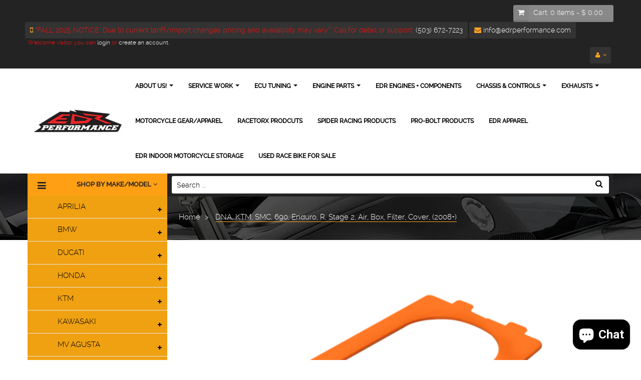

--- FILE ---
content_type: text/html; charset=utf-8
request_url: https://edrperformance.com/products/3294
body_size: 34262
content:
<!doctype html>
<!--[if lt IE 7]><html class="no-js lt-ie9 lt-ie8 lt-ie7" lang="en"> <![endif]-->
<!--[if IE 7]><html class="no-js lt-ie9 lt-ie8" lang="en"> <![endif]-->
<!--[if IE 8]><html class="no-js lt-ie9" lang="en"> <![endif]-->
<!--[if IE 9 ]><html class="ie9 no-js"> <![endif]-->
<!--[if (gt IE 9)|!(IE)]><!--> <html class="no-js"> <!--<![endif]-->
<head>
    <meta name="facebook-domain-verification" content="umafeflonekkz3q9gonalfof0tw947" />
    <meta charset="utf-8">
<!--     <meta http-equiv="X-UA-Compatible" content="IE=edge,chrome=1"> -->
    
    <title>
        DNA KTM 690 Enduro Stage 2 Air Box Filter Cover (2008+): MOTO-D Racing &ndash; EDR Performance
    </title>
    
        <meta name="description" content="DNA stage 2 air filter for the 690 Enduro lets your KTM breathe cleaner with greater flow. Designed to be the best performing race air filter for max power.">
    
    <!-- Product meta ============================================================= -->
    <!-- /snippets/open-graph-tags.liquid -->


    <meta property="og:type" content="product">
    <meta property="og:title" content="DNA, KTM, SMC, 690, Enduro, R, Stage 2, Air, Box, Filter, Cover, (2008+)">
    
        <meta property="og:image" content="http://edrperformance.com/cdn/shop/products/DNA-TC-KT6SM09-S2__05766_grande.png?v=1565651712">
        <meta property="og:image:secure_url" content="https://edrperformance.com/cdn/shop/products/DNA-TC-KT6SM09-S2__05766_grande.png?v=1565651712">
    
    <meta property="og:price:amount" content="59.99">
    <meta property="og:price:currency" content="USD">


    <meta property="og:description" content="DNA stage 2 air filter for the 690 Enduro lets your KTM breathe cleaner with greater flow. Designed to be the best performing race air filter for max power.">

<meta property="og:url" content="https://edrperformance.com/products/3294">
<meta property="og:site_name" content="EDR Performance">
    <!-- /snippets/twitter-card.liquid -->



    <meta name="twitter:site" content="@">


    <meta name="twitter:card" content="product">
    <meta name="twitter:title" content="DNA, KTM, SMC, 690, Enduro, R, Stage 2, Air, Box, Filter, Cover, (2008+)">
    <meta name="twitter:description" content="DNA Stage 2 Air Box Filter Cover for the following KTM models: KTM 690 SMC R ABS (2010-2019) KTM 690 SMC (2008-2009) KTM 690 ENDURO (2008-2016) KTM 690 R ENDURO (2008-2019) HUSQVARNA 701 ENDURO (2016+) HUSQVARNA 701 SUPERMOTO (2016+)This S2 Air Box Filter Cover features DNA&#39;s advanced FCd(Full Contour design). Installation info are included with this new DNA Stage 2. A specially made Laser cut supporting frame is included with the DNA filter. The filtering efficiency is extremely high at 98-99% filtering efficiency (ISO 5011), with 4 layers of DNA Cotton.The flow of this new DNA Stage 2 Air Box Filter Cover (DNA-TC-KT6SM09-S2) combined with the DNA Stage 1 Air Filter (DNA-R-KT6SM16-OR) is very high, 122.36% more than the KTM stock application. DNA S1 &amp;amp; S2 Fcd air filter flow: 248.60 CFM (Cubic feet per minute) @10&quot;H2O corrected @ 25 degrees Celsius.">
    <meta name="twitter:image" content="https://edrperformance.com/cdn/shop/products/DNA-TC-KT6SM09-S2__05766_medium.png?v=1565651712">
    <meta name="twitter:image:width" content="240">
    <meta name="twitter:image:height" content="240">
    <meta name="twitter:label1" content="Price">
    <meta name="twitter:data1" content="$ 59.99 USD">
    
        <meta name="twitter:label2" content="Brand">
        <meta name="twitter:data2" content="EDR Performance">
    


    <!-- Helpers ================================================================== -->
    <link rel="canonical" href="https://edrperformance.com/products/3294">
    <meta name="viewport" content="width=device-width,initial-scale=1">
    <meta name="theme-color" content="#747474">
    <!-- Theme js ================================================================= -->
    <!-- /snippets/oldIE-js.liquid -->


<!--[if lt IE 9]>
<script src="//html5shiv.googlecode.com/svn/trunk/html5.js" type="text/javascript"></script>
<script src="//edrperformance.com/cdn/shop/t/5/assets/respond.min.js?v=52248677837542619231582371979" type="text/javascript"></script>
<link href="//edrperformance.com/cdn/shop/t/5/assets/respond-proxy.html" id="respond-proxy" rel="respond-proxy" />
<link href="//edrperformance.com/search?q=bc4f288bb1ed58624fc57d0f774d541d" id="respond-redirect" rel="respond-redirect" />
<script src="//edrperformance.com/search?q=bc4f288bb1ed58624fc57d0f774d541d" type="text/javascript"></script>
<![endif]-->


<script src="//ajax.googleapis.com/ajax/libs/jquery/1.11.0/jquery.min.js" type="text/javascript"></script>
<script src="//edrperformance.com/cdn/shop/t/5/assets/modernizr.min.js?v=137617515274177302221582371959" type="text/javascript"></script>
<script src="//edrperformance.com/cdn/shopifycloud/storefront/assets/themes_support/option_selection-b017cd28.js" type="text/javascript"></script>
<script src="//edrperformance.com/cdn/shopifycloud/storefront/assets/themes_support/api.jquery-7ab1a3a4.js" type="text/javascript"></script>


	<script src="//edrperformance.com/cdn/shop/t/5/assets/retina.js?v=102288881752923952531582371981" type="text/javascript"></script>

	


<script src="//edrperformance.com/cdn/shop/t/5/assets/jquery.fancybox.js?v=98388074616830255951582371951" type="text/javascript"></script>
<script src="//edrperformance.com/cdn/shop/t/5/assets/jquery.cookie.js?v=9607349207001725821582371949" type="text/javascript"></script>
<script src="//edrperformance.com/cdn/shop/t/5/assets/jquery.scrollTo-min.js?v=174562777924800177801582371954" type="text/javascript"></script>
<script src="//edrperformance.com/cdn/shop/t/5/assets/jquery.serialScroll.js?v=33242011165740809681582371955" type="text/javascript"></script>
<script src="//edrperformance.com/cdn/shop/t/5/assets/bootstrap.min.js?v=163009872855356781511582371914" type="text/javascript"></script>
<script src="//edrperformance.com/cdn/shop/t/5/assets/global.js?v=126778278260004251801607724837" type="text/javascript"></script>
<script>
	window.money_format = "$ {{amount}} USD";
  	window.shop_currency = "USD";
	window.file_url = "//edrperformance.com/cdn/shop/files/?v=1043";
  	window.asset_url = "";
</script>


    <!-- Theme css ================================================================ -->
    <link rel="stylesheet" href="//maxcdn.bootstrapcdn.com/font-awesome/4.3.0/css/font-awesome.min.css" />
<link href='//fonts.googleapis.com/css?family=Roboto:300,400,700,900' rel='stylesheet' type='text/css'>




<link href="//edrperformance.com/cdn/shop/t/5/assets/fonts.scss.css?v=93371221233011599381766092857" rel="stylesheet" type="text/css" media="all" />





    <link href="//edrperformance.com/cdn/shop/t/5/assets/ajaxify.scss.css?v=53686374061773340521582372022" rel="stylesheet" type="text/css" media="all" />


<link href="//edrperformance.com/cdn/shop/t/5/assets/animate.css?v=164631604579799611551582371902" rel="stylesheet" type="text/css" media="all" />
<link href="//edrperformance.com/cdn/shop/t/5/assets/jquery.fancybox.css?v=89610375720255671161582371951" rel="stylesheet" type="text/css" media="all" />
<link href="//edrperformance.com/cdn/shop/t/5/assets/owl.carousel.css?v=141784622952756659291582371961" rel="stylesheet" type="text/css" media="all" />
<link href="//edrperformance.com/cdn/shop/t/5/assets/block-theme.scss.css?v=152168864292859483041733718676" rel="stylesheet" type="text/css" media="all" />
<link href="//edrperformance.com/cdn/shop/t/5/assets/slideshow.scss.css?v=140574876765051793691743708602" rel="stylesheet" type="text/css" media="all" />
<link href="//edrperformance.com/cdn/shop/t/5/assets/menu.scss.css?v=83303235182237632531766092857" rel="stylesheet" type="text/css" media="all" />
<link href="//edrperformance.com/cdn/shop/t/5/assets/product.scss.css?v=28923241359011833401743708602" rel="stylesheet" type="text/css" media="all" />
<link href="//edrperformance.com/cdn/shop/t/5/assets/contact-form.scss.css?v=68342105560714459261743708602" rel="stylesheet" type="text/css" media="all" />
<link href="//edrperformance.com/cdn/shop/t/5/assets/blog.scss.css?v=81662576610545152241743708602" rel="stylesheet" type="text/css" media="all" />
<link href="//edrperformance.com/cdn/shop/t/5/assets/wishlist.scss.css?v=57504654015628764021743708602" rel="stylesheet" type="text/css" media="all" />
<link href="//edrperformance.com/cdn/shop/t/5/assets/collections.scss.css?v=125571806709109901151743708602" rel="stylesheet" type="text/css" media="all" />
<link href="//edrperformance.com/cdn/shop/t/5/assets/paneltool.scss.css?v=152015474742811536591743708602" rel="stylesheet" type="text/css" media="all" />
<link href="//edrperformance.com/cdn/shop/t/5/assets/global.scss.css?v=122567755156165500871743708602" rel="stylesheet" type="text/css" media="all" />
<link href="//edrperformance.com/cdn/shop/t/5/assets/site_temp.scss.css?v=122813858332920388711743708602" rel="stylesheet" type="text/css" media="all" />
<link href="//edrperformance.com/cdn/shop/t/5/assets/responsive.scss.css?v=94409938968853246681743708602" rel="stylesheet" type="text/css" media="all" />

	<link href="//edrperformance.com/cdn/shop/t/5/assets/retina-responsive.css?v=116718286613729519791582371980" rel="stylesheet" type="text/css" media="all" />


<link href="//edrperformance.com/cdn/shop/t/5/assets/sage-style.css?v=149447149542209896401603201093" rel="stylesheet" type="text/css" media="all" />
    <!-- Header hook for plugins ================================================== -->
    <script>window.performance && window.performance.mark && window.performance.mark('shopify.content_for_header.start');</script><meta name="google-site-verification" content="oR4r8bFe1FogfgeMoHQ2ze1cDSKM7YmiPCOcbsz3OAQ">
<meta name="facebook-domain-verification" content="umafeflonekkz3q9gonalfof0tw947">
<meta name="facebook-domain-verification" content="8menobz991u0k4k4dkzrcbniws2vns">
<meta name="facebook-domain-verification" content="umafeflonekkz3q9gonalfof0tw947">
<meta id="shopify-digital-wallet" name="shopify-digital-wallet" content="/11237882/digital_wallets/dialog">
<meta name="shopify-checkout-api-token" content="90f17a724dcd0a573911169ef031ad83">
<meta id="in-context-paypal-metadata" data-shop-id="11237882" data-venmo-supported="true" data-environment="production" data-locale="en_US" data-paypal-v4="true" data-currency="USD">
<link rel="alternate" hreflang="x-default" href="https://edrperformance.com/products/3294">
<link rel="alternate" hreflang="en" href="https://edrperformance.com/products/3294">
<link rel="alternate" hreflang="es" href="https://edrperformance.com/es/products/3294">
<link rel="alternate" type="application/json+oembed" href="https://edrperformance.com/products/3294.oembed">
<script async="async" src="/checkouts/internal/preloads.js?locale=en-US"></script>
<link rel="preconnect" href="https://shop.app" crossorigin="anonymous">
<script async="async" src="https://shop.app/checkouts/internal/preloads.js?locale=en-US&shop_id=11237882" crossorigin="anonymous"></script>
<script id="apple-pay-shop-capabilities" type="application/json">{"shopId":11237882,"countryCode":"US","currencyCode":"USD","merchantCapabilities":["supports3DS"],"merchantId":"gid:\/\/shopify\/Shop\/11237882","merchantName":"EDR Performance","requiredBillingContactFields":["postalAddress","email","phone"],"requiredShippingContactFields":["postalAddress","email","phone"],"shippingType":"shipping","supportedNetworks":["visa","masterCard","amex","discover","elo","jcb"],"total":{"type":"pending","label":"EDR Performance","amount":"1.00"},"shopifyPaymentsEnabled":true,"supportsSubscriptions":true}</script>
<script id="shopify-features" type="application/json">{"accessToken":"90f17a724dcd0a573911169ef031ad83","betas":["rich-media-storefront-analytics"],"domain":"edrperformance.com","predictiveSearch":true,"shopId":11237882,"locale":"en"}</script>
<script>var Shopify = Shopify || {};
Shopify.shop = "edr-performance.myshopify.com";
Shopify.locale = "en";
Shopify.currency = {"active":"USD","rate":"1.0"};
Shopify.country = "US";
Shopify.theme = {"name":"Sage v1.0","id":88627970188,"schema_name":null,"schema_version":null,"theme_store_id":null,"role":"main"};
Shopify.theme.handle = "null";
Shopify.theme.style = {"id":null,"handle":null};
Shopify.cdnHost = "edrperformance.com/cdn";
Shopify.routes = Shopify.routes || {};
Shopify.routes.root = "/";</script>
<script type="module">!function(o){(o.Shopify=o.Shopify||{}).modules=!0}(window);</script>
<script>!function(o){function n(){var o=[];function n(){o.push(Array.prototype.slice.apply(arguments))}return n.q=o,n}var t=o.Shopify=o.Shopify||{};t.loadFeatures=n(),t.autoloadFeatures=n()}(window);</script>
<script>
  window.ShopifyPay = window.ShopifyPay || {};
  window.ShopifyPay.apiHost = "shop.app\/pay";
  window.ShopifyPay.redirectState = null;
</script>
<script id="shop-js-analytics" type="application/json">{"pageType":"product"}</script>
<script defer="defer" async type="module" src="//edrperformance.com/cdn/shopifycloud/shop-js/modules/v2/client.init-shop-cart-sync_BT-GjEfc.en.esm.js"></script>
<script defer="defer" async type="module" src="//edrperformance.com/cdn/shopifycloud/shop-js/modules/v2/chunk.common_D58fp_Oc.esm.js"></script>
<script defer="defer" async type="module" src="//edrperformance.com/cdn/shopifycloud/shop-js/modules/v2/chunk.modal_xMitdFEc.esm.js"></script>
<script type="module">
  await import("//edrperformance.com/cdn/shopifycloud/shop-js/modules/v2/client.init-shop-cart-sync_BT-GjEfc.en.esm.js");
await import("//edrperformance.com/cdn/shopifycloud/shop-js/modules/v2/chunk.common_D58fp_Oc.esm.js");
await import("//edrperformance.com/cdn/shopifycloud/shop-js/modules/v2/chunk.modal_xMitdFEc.esm.js");

  window.Shopify.SignInWithShop?.initShopCartSync?.({"fedCMEnabled":true,"windoidEnabled":true});

</script>
<script>
  window.Shopify = window.Shopify || {};
  if (!window.Shopify.featureAssets) window.Shopify.featureAssets = {};
  window.Shopify.featureAssets['shop-js'] = {"shop-cart-sync":["modules/v2/client.shop-cart-sync_DZOKe7Ll.en.esm.js","modules/v2/chunk.common_D58fp_Oc.esm.js","modules/v2/chunk.modal_xMitdFEc.esm.js"],"init-fed-cm":["modules/v2/client.init-fed-cm_B6oLuCjv.en.esm.js","modules/v2/chunk.common_D58fp_Oc.esm.js","modules/v2/chunk.modal_xMitdFEc.esm.js"],"shop-cash-offers":["modules/v2/client.shop-cash-offers_D2sdYoxE.en.esm.js","modules/v2/chunk.common_D58fp_Oc.esm.js","modules/v2/chunk.modal_xMitdFEc.esm.js"],"shop-login-button":["modules/v2/client.shop-login-button_QeVjl5Y3.en.esm.js","modules/v2/chunk.common_D58fp_Oc.esm.js","modules/v2/chunk.modal_xMitdFEc.esm.js"],"pay-button":["modules/v2/client.pay-button_DXTOsIq6.en.esm.js","modules/v2/chunk.common_D58fp_Oc.esm.js","modules/v2/chunk.modal_xMitdFEc.esm.js"],"shop-button":["modules/v2/client.shop-button_DQZHx9pm.en.esm.js","modules/v2/chunk.common_D58fp_Oc.esm.js","modules/v2/chunk.modal_xMitdFEc.esm.js"],"avatar":["modules/v2/client.avatar_BTnouDA3.en.esm.js"],"init-windoid":["modules/v2/client.init-windoid_CR1B-cfM.en.esm.js","modules/v2/chunk.common_D58fp_Oc.esm.js","modules/v2/chunk.modal_xMitdFEc.esm.js"],"init-shop-for-new-customer-accounts":["modules/v2/client.init-shop-for-new-customer-accounts_C_vY_xzh.en.esm.js","modules/v2/client.shop-login-button_QeVjl5Y3.en.esm.js","modules/v2/chunk.common_D58fp_Oc.esm.js","modules/v2/chunk.modal_xMitdFEc.esm.js"],"init-shop-email-lookup-coordinator":["modules/v2/client.init-shop-email-lookup-coordinator_BI7n9ZSv.en.esm.js","modules/v2/chunk.common_D58fp_Oc.esm.js","modules/v2/chunk.modal_xMitdFEc.esm.js"],"init-shop-cart-sync":["modules/v2/client.init-shop-cart-sync_BT-GjEfc.en.esm.js","modules/v2/chunk.common_D58fp_Oc.esm.js","modules/v2/chunk.modal_xMitdFEc.esm.js"],"shop-toast-manager":["modules/v2/client.shop-toast-manager_DiYdP3xc.en.esm.js","modules/v2/chunk.common_D58fp_Oc.esm.js","modules/v2/chunk.modal_xMitdFEc.esm.js"],"init-customer-accounts":["modules/v2/client.init-customer-accounts_D9ZNqS-Q.en.esm.js","modules/v2/client.shop-login-button_QeVjl5Y3.en.esm.js","modules/v2/chunk.common_D58fp_Oc.esm.js","modules/v2/chunk.modal_xMitdFEc.esm.js"],"init-customer-accounts-sign-up":["modules/v2/client.init-customer-accounts-sign-up_iGw4briv.en.esm.js","modules/v2/client.shop-login-button_QeVjl5Y3.en.esm.js","modules/v2/chunk.common_D58fp_Oc.esm.js","modules/v2/chunk.modal_xMitdFEc.esm.js"],"shop-follow-button":["modules/v2/client.shop-follow-button_CqMgW2wH.en.esm.js","modules/v2/chunk.common_D58fp_Oc.esm.js","modules/v2/chunk.modal_xMitdFEc.esm.js"],"checkout-modal":["modules/v2/client.checkout-modal_xHeaAweL.en.esm.js","modules/v2/chunk.common_D58fp_Oc.esm.js","modules/v2/chunk.modal_xMitdFEc.esm.js"],"shop-login":["modules/v2/client.shop-login_D91U-Q7h.en.esm.js","modules/v2/chunk.common_D58fp_Oc.esm.js","modules/v2/chunk.modal_xMitdFEc.esm.js"],"lead-capture":["modules/v2/client.lead-capture_BJmE1dJe.en.esm.js","modules/v2/chunk.common_D58fp_Oc.esm.js","modules/v2/chunk.modal_xMitdFEc.esm.js"],"payment-terms":["modules/v2/client.payment-terms_Ci9AEqFq.en.esm.js","modules/v2/chunk.common_D58fp_Oc.esm.js","modules/v2/chunk.modal_xMitdFEc.esm.js"]};
</script>
<script>(function() {
  var isLoaded = false;
  function asyncLoad() {
    if (isLoaded) return;
    isLoaded = true;
    var urls = ["\/\/d1liekpayvooaz.cloudfront.net\/apps\/customizery\/customizery.js?shop=edr-performance.myshopify.com","https:\/\/cdn.xopify.com\/assets\/js\/xo-gallery-masonry.js?shop=edr-performance.myshopify.com","https:\/\/id-shop.govx.com\/app\/edr-performance.myshopify.com\/govx.js?shop=edr-performance.myshopify.com","https:\/\/cdn.shopify.com\/s\/files\/1\/1123\/7882\/t\/5\/assets\/affirmShopify.js?v=1743104657\u0026shop=edr-performance.myshopify.com"];
    for (var i = 0; i < urls.length; i++) {
      var s = document.createElement('script');
      s.type = 'text/javascript';
      s.async = true;
      s.src = urls[i];
      var x = document.getElementsByTagName('script')[0];
      x.parentNode.insertBefore(s, x);
    }
  };
  if(window.attachEvent) {
    window.attachEvent('onload', asyncLoad);
  } else {
    window.addEventListener('load', asyncLoad, false);
  }
})();</script>
<script id="__st">var __st={"a":11237882,"offset":-28800,"reqid":"9b4d6a77-236f-44b2-acb6-f1cd6b23b80e-1769341052","pageurl":"edrperformance.com\/products\/3294","u":"0bfc6620b125","p":"product","rtyp":"product","rid":2316662603835};</script>
<script>window.ShopifyPaypalV4VisibilityTracking = true;</script>
<script id="captcha-bootstrap">!function(){'use strict';const t='contact',e='account',n='new_comment',o=[[t,t],['blogs',n],['comments',n],[t,'customer']],c=[[e,'customer_login'],[e,'guest_login'],[e,'recover_customer_password'],[e,'create_customer']],r=t=>t.map((([t,e])=>`form[action*='/${t}']:not([data-nocaptcha='true']) input[name='form_type'][value='${e}']`)).join(','),a=t=>()=>t?[...document.querySelectorAll(t)].map((t=>t.form)):[];function s(){const t=[...o],e=r(t);return a(e)}const i='password',u='form_key',d=['recaptcha-v3-token','g-recaptcha-response','h-captcha-response',i],f=()=>{try{return window.sessionStorage}catch{return}},m='__shopify_v',_=t=>t.elements[u];function p(t,e,n=!1){try{const o=window.sessionStorage,c=JSON.parse(o.getItem(e)),{data:r}=function(t){const{data:e,action:n}=t;return t[m]||n?{data:e,action:n}:{data:t,action:n}}(c);for(const[e,n]of Object.entries(r))t.elements[e]&&(t.elements[e].value=n);n&&o.removeItem(e)}catch(o){console.error('form repopulation failed',{error:o})}}const l='form_type',E='cptcha';function T(t){t.dataset[E]=!0}const w=window,h=w.document,L='Shopify',v='ce_forms',y='captcha';let A=!1;((t,e)=>{const n=(g='f06e6c50-85a8-45c8-87d0-21a2b65856fe',I='https://cdn.shopify.com/shopifycloud/storefront-forms-hcaptcha/ce_storefront_forms_captcha_hcaptcha.v1.5.2.iife.js',D={infoText:'Protected by hCaptcha',privacyText:'Privacy',termsText:'Terms'},(t,e,n)=>{const o=w[L][v],c=o.bindForm;if(c)return c(t,g,e,D).then(n);var r;o.q.push([[t,g,e,D],n]),r=I,A||(h.body.append(Object.assign(h.createElement('script'),{id:'captcha-provider',async:!0,src:r})),A=!0)});var g,I,D;w[L]=w[L]||{},w[L][v]=w[L][v]||{},w[L][v].q=[],w[L][y]=w[L][y]||{},w[L][y].protect=function(t,e){n(t,void 0,e),T(t)},Object.freeze(w[L][y]),function(t,e,n,w,h,L){const[v,y,A,g]=function(t,e,n){const i=e?o:[],u=t?c:[],d=[...i,...u],f=r(d),m=r(i),_=r(d.filter((([t,e])=>n.includes(e))));return[a(f),a(m),a(_),s()]}(w,h,L),I=t=>{const e=t.target;return e instanceof HTMLFormElement?e:e&&e.form},D=t=>v().includes(t);t.addEventListener('submit',(t=>{const e=I(t);if(!e)return;const n=D(e)&&!e.dataset.hcaptchaBound&&!e.dataset.recaptchaBound,o=_(e),c=g().includes(e)&&(!o||!o.value);(n||c)&&t.preventDefault(),c&&!n&&(function(t){try{if(!f())return;!function(t){const e=f();if(!e)return;const n=_(t);if(!n)return;const o=n.value;o&&e.removeItem(o)}(t);const e=Array.from(Array(32),(()=>Math.random().toString(36)[2])).join('');!function(t,e){_(t)||t.append(Object.assign(document.createElement('input'),{type:'hidden',name:u})),t.elements[u].value=e}(t,e),function(t,e){const n=f();if(!n)return;const o=[...t.querySelectorAll(`input[type='${i}']`)].map((({name:t})=>t)),c=[...d,...o],r={};for(const[a,s]of new FormData(t).entries())c.includes(a)||(r[a]=s);n.setItem(e,JSON.stringify({[m]:1,action:t.action,data:r}))}(t,e)}catch(e){console.error('failed to persist form',e)}}(e),e.submit())}));const S=(t,e)=>{t&&!t.dataset[E]&&(n(t,e.some((e=>e===t))),T(t))};for(const o of['focusin','change'])t.addEventListener(o,(t=>{const e=I(t);D(e)&&S(e,y())}));const B=e.get('form_key'),M=e.get(l),P=B&&M;t.addEventListener('DOMContentLoaded',(()=>{const t=y();if(P)for(const e of t)e.elements[l].value===M&&p(e,B);[...new Set([...A(),...v().filter((t=>'true'===t.dataset.shopifyCaptcha))])].forEach((e=>S(e,t)))}))}(h,new URLSearchParams(w.location.search),n,t,e,['guest_login'])})(!0,!0)}();</script>
<script integrity="sha256-4kQ18oKyAcykRKYeNunJcIwy7WH5gtpwJnB7kiuLZ1E=" data-source-attribution="shopify.loadfeatures" defer="defer" src="//edrperformance.com/cdn/shopifycloud/storefront/assets/storefront/load_feature-a0a9edcb.js" crossorigin="anonymous"></script>
<script crossorigin="anonymous" defer="defer" src="//edrperformance.com/cdn/shopifycloud/storefront/assets/shopify_pay/storefront-65b4c6d7.js?v=20250812"></script>
<script data-source-attribution="shopify.dynamic_checkout.dynamic.init">var Shopify=Shopify||{};Shopify.PaymentButton=Shopify.PaymentButton||{isStorefrontPortableWallets:!0,init:function(){window.Shopify.PaymentButton.init=function(){};var t=document.createElement("script");t.src="https://edrperformance.com/cdn/shopifycloud/portable-wallets/latest/portable-wallets.en.js",t.type="module",document.head.appendChild(t)}};
</script>
<script data-source-attribution="shopify.dynamic_checkout.buyer_consent">
  function portableWalletsHideBuyerConsent(e){var t=document.getElementById("shopify-buyer-consent"),n=document.getElementById("shopify-subscription-policy-button");t&&n&&(t.classList.add("hidden"),t.setAttribute("aria-hidden","true"),n.removeEventListener("click",e))}function portableWalletsShowBuyerConsent(e){var t=document.getElementById("shopify-buyer-consent"),n=document.getElementById("shopify-subscription-policy-button");t&&n&&(t.classList.remove("hidden"),t.removeAttribute("aria-hidden"),n.addEventListener("click",e))}window.Shopify?.PaymentButton&&(window.Shopify.PaymentButton.hideBuyerConsent=portableWalletsHideBuyerConsent,window.Shopify.PaymentButton.showBuyerConsent=portableWalletsShowBuyerConsent);
</script>
<script data-source-attribution="shopify.dynamic_checkout.cart.bootstrap">document.addEventListener("DOMContentLoaded",(function(){function t(){return document.querySelector("shopify-accelerated-checkout-cart, shopify-accelerated-checkout")}if(t())Shopify.PaymentButton.init();else{new MutationObserver((function(e,n){t()&&(Shopify.PaymentButton.init(),n.disconnect())})).observe(document.body,{childList:!0,subtree:!0})}}));
</script>
<script id='scb4127' type='text/javascript' async='' src='https://edrperformance.com/cdn/shopifycloud/privacy-banner/storefront-banner.js'></script><link id="shopify-accelerated-checkout-styles" rel="stylesheet" media="screen" href="https://edrperformance.com/cdn/shopifycloud/portable-wallets/latest/accelerated-checkout-backwards-compat.css" crossorigin="anonymous">
<style id="shopify-accelerated-checkout-cart">
        #shopify-buyer-consent {
  margin-top: 1em;
  display: inline-block;
  width: 100%;
}

#shopify-buyer-consent.hidden {
  display: none;
}

#shopify-subscription-policy-button {
  background: none;
  border: none;
  padding: 0;
  text-decoration: underline;
  font-size: inherit;
  cursor: pointer;
}

#shopify-subscription-policy-button::before {
  box-shadow: none;
}

      </style>

<script>window.performance && window.performance.mark && window.performance.mark('shopify.content_for_header.end');</script>
<script src="https://cdn.shopify.com/extensions/c1eb4680-ad4e-49c3-898d-493ebb06e626/affirm-pay-over-time-messaging-9/assets/affirm-cart-drawer-embed-handler.js" type="text/javascript" defer="defer"></script>
<script src="https://cdn.shopify.com/extensions/e8878072-2f6b-4e89-8082-94b04320908d/inbox-1254/assets/inbox-chat-loader.js" type="text/javascript" defer="defer"></script>
<link href="https://monorail-edge.shopifysvc.com" rel="dns-prefetch">
<script>(function(){if ("sendBeacon" in navigator && "performance" in window) {try {var session_token_from_headers = performance.getEntriesByType('navigation')[0].serverTiming.find(x => x.name == '_s').description;} catch {var session_token_from_headers = undefined;}var session_cookie_matches = document.cookie.match(/_shopify_s=([^;]*)/);var session_token_from_cookie = session_cookie_matches && session_cookie_matches.length === 2 ? session_cookie_matches[1] : "";var session_token = session_token_from_headers || session_token_from_cookie || "";function handle_abandonment_event(e) {var entries = performance.getEntries().filter(function(entry) {return /monorail-edge.shopifysvc.com/.test(entry.name);});if (!window.abandonment_tracked && entries.length === 0) {window.abandonment_tracked = true;var currentMs = Date.now();var navigation_start = performance.timing.navigationStart;var payload = {shop_id: 11237882,url: window.location.href,navigation_start,duration: currentMs - navigation_start,session_token,page_type: "product"};window.navigator.sendBeacon("https://monorail-edge.shopifysvc.com/v1/produce", JSON.stringify({schema_id: "online_store_buyer_site_abandonment/1.1",payload: payload,metadata: {event_created_at_ms: currentMs,event_sent_at_ms: currentMs}}));}}window.addEventListener('pagehide', handle_abandonment_event);}}());</script>
<script id="web-pixels-manager-setup">(function e(e,d,r,n,o){if(void 0===o&&(o={}),!Boolean(null===(a=null===(i=window.Shopify)||void 0===i?void 0:i.analytics)||void 0===a?void 0:a.replayQueue)){var i,a;window.Shopify=window.Shopify||{};var t=window.Shopify;t.analytics=t.analytics||{};var s=t.analytics;s.replayQueue=[],s.publish=function(e,d,r){return s.replayQueue.push([e,d,r]),!0};try{self.performance.mark("wpm:start")}catch(e){}var l=function(){var e={modern:/Edge?\/(1{2}[4-9]|1[2-9]\d|[2-9]\d{2}|\d{4,})\.\d+(\.\d+|)|Firefox\/(1{2}[4-9]|1[2-9]\d|[2-9]\d{2}|\d{4,})\.\d+(\.\d+|)|Chrom(ium|e)\/(9{2}|\d{3,})\.\d+(\.\d+|)|(Maci|X1{2}).+ Version\/(15\.\d+|(1[6-9]|[2-9]\d|\d{3,})\.\d+)([,.]\d+|)( \(\w+\)|)( Mobile\/\w+|) Safari\/|Chrome.+OPR\/(9{2}|\d{3,})\.\d+\.\d+|(CPU[ +]OS|iPhone[ +]OS|CPU[ +]iPhone|CPU IPhone OS|CPU iPad OS)[ +]+(15[._]\d+|(1[6-9]|[2-9]\d|\d{3,})[._]\d+)([._]\d+|)|Android:?[ /-](13[3-9]|1[4-9]\d|[2-9]\d{2}|\d{4,})(\.\d+|)(\.\d+|)|Android.+Firefox\/(13[5-9]|1[4-9]\d|[2-9]\d{2}|\d{4,})\.\d+(\.\d+|)|Android.+Chrom(ium|e)\/(13[3-9]|1[4-9]\d|[2-9]\d{2}|\d{4,})\.\d+(\.\d+|)|SamsungBrowser\/([2-9]\d|\d{3,})\.\d+/,legacy:/Edge?\/(1[6-9]|[2-9]\d|\d{3,})\.\d+(\.\d+|)|Firefox\/(5[4-9]|[6-9]\d|\d{3,})\.\d+(\.\d+|)|Chrom(ium|e)\/(5[1-9]|[6-9]\d|\d{3,})\.\d+(\.\d+|)([\d.]+$|.*Safari\/(?![\d.]+ Edge\/[\d.]+$))|(Maci|X1{2}).+ Version\/(10\.\d+|(1[1-9]|[2-9]\d|\d{3,})\.\d+)([,.]\d+|)( \(\w+\)|)( Mobile\/\w+|) Safari\/|Chrome.+OPR\/(3[89]|[4-9]\d|\d{3,})\.\d+\.\d+|(CPU[ +]OS|iPhone[ +]OS|CPU[ +]iPhone|CPU IPhone OS|CPU iPad OS)[ +]+(10[._]\d+|(1[1-9]|[2-9]\d|\d{3,})[._]\d+)([._]\d+|)|Android:?[ /-](13[3-9]|1[4-9]\d|[2-9]\d{2}|\d{4,})(\.\d+|)(\.\d+|)|Mobile Safari.+OPR\/([89]\d|\d{3,})\.\d+\.\d+|Android.+Firefox\/(13[5-9]|1[4-9]\d|[2-9]\d{2}|\d{4,})\.\d+(\.\d+|)|Android.+Chrom(ium|e)\/(13[3-9]|1[4-9]\d|[2-9]\d{2}|\d{4,})\.\d+(\.\d+|)|Android.+(UC? ?Browser|UCWEB|U3)[ /]?(15\.([5-9]|\d{2,})|(1[6-9]|[2-9]\d|\d{3,})\.\d+)\.\d+|SamsungBrowser\/(5\.\d+|([6-9]|\d{2,})\.\d+)|Android.+MQ{2}Browser\/(14(\.(9|\d{2,})|)|(1[5-9]|[2-9]\d|\d{3,})(\.\d+|))(\.\d+|)|K[Aa][Ii]OS\/(3\.\d+|([4-9]|\d{2,})\.\d+)(\.\d+|)/},d=e.modern,r=e.legacy,n=navigator.userAgent;return n.match(d)?"modern":n.match(r)?"legacy":"unknown"}(),u="modern"===l?"modern":"legacy",c=(null!=n?n:{modern:"",legacy:""})[u],f=function(e){return[e.baseUrl,"/wpm","/b",e.hashVersion,"modern"===e.buildTarget?"m":"l",".js"].join("")}({baseUrl:d,hashVersion:r,buildTarget:u}),m=function(e){var d=e.version,r=e.bundleTarget,n=e.surface,o=e.pageUrl,i=e.monorailEndpoint;return{emit:function(e){var a=e.status,t=e.errorMsg,s=(new Date).getTime(),l=JSON.stringify({metadata:{event_sent_at_ms:s},events:[{schema_id:"web_pixels_manager_load/3.1",payload:{version:d,bundle_target:r,page_url:o,status:a,surface:n,error_msg:t},metadata:{event_created_at_ms:s}}]});if(!i)return console&&console.warn&&console.warn("[Web Pixels Manager] No Monorail endpoint provided, skipping logging."),!1;try{return self.navigator.sendBeacon.bind(self.navigator)(i,l)}catch(e){}var u=new XMLHttpRequest;try{return u.open("POST",i,!0),u.setRequestHeader("Content-Type","text/plain"),u.send(l),!0}catch(e){return console&&console.warn&&console.warn("[Web Pixels Manager] Got an unhandled error while logging to Monorail."),!1}}}}({version:r,bundleTarget:l,surface:e.surface,pageUrl:self.location.href,monorailEndpoint:e.monorailEndpoint});try{o.browserTarget=l,function(e){var d=e.src,r=e.async,n=void 0===r||r,o=e.onload,i=e.onerror,a=e.sri,t=e.scriptDataAttributes,s=void 0===t?{}:t,l=document.createElement("script"),u=document.querySelector("head"),c=document.querySelector("body");if(l.async=n,l.src=d,a&&(l.integrity=a,l.crossOrigin="anonymous"),s)for(var f in s)if(Object.prototype.hasOwnProperty.call(s,f))try{l.dataset[f]=s[f]}catch(e){}if(o&&l.addEventListener("load",o),i&&l.addEventListener("error",i),u)u.appendChild(l);else{if(!c)throw new Error("Did not find a head or body element to append the script");c.appendChild(l)}}({src:f,async:!0,onload:function(){if(!function(){var e,d;return Boolean(null===(d=null===(e=window.Shopify)||void 0===e?void 0:e.analytics)||void 0===d?void 0:d.initialized)}()){var d=window.webPixelsManager.init(e)||void 0;if(d){var r=window.Shopify.analytics;r.replayQueue.forEach((function(e){var r=e[0],n=e[1],o=e[2];d.publishCustomEvent(r,n,o)})),r.replayQueue=[],r.publish=d.publishCustomEvent,r.visitor=d.visitor,r.initialized=!0}}},onerror:function(){return m.emit({status:"failed",errorMsg:"".concat(f," has failed to load")})},sri:function(e){var d=/^sha384-[A-Za-z0-9+/=]+$/;return"string"==typeof e&&d.test(e)}(c)?c:"",scriptDataAttributes:o}),m.emit({status:"loading"})}catch(e){m.emit({status:"failed",errorMsg:(null==e?void 0:e.message)||"Unknown error"})}}})({shopId: 11237882,storefrontBaseUrl: "https://edrperformance.com",extensionsBaseUrl: "https://extensions.shopifycdn.com/cdn/shopifycloud/web-pixels-manager",monorailEndpoint: "https://monorail-edge.shopifysvc.com/unstable/produce_batch",surface: "storefront-renderer",enabledBetaFlags: ["2dca8a86"],webPixelsConfigList: [{"id":"1322549500","configuration":"{\"myshopifyDomain\":\"edr-performance.myshopify.com\"}","eventPayloadVersion":"v1","runtimeContext":"STRICT","scriptVersion":"23b97d18e2aa74363140dc29c9284e87","type":"APP","apiClientId":2775569,"privacyPurposes":["ANALYTICS","MARKETING","SALE_OF_DATA"],"dataSharingAdjustments":{"protectedCustomerApprovalScopes":["read_customer_address","read_customer_email","read_customer_name","read_customer_phone","read_customer_personal_data"]}},{"id":"784400636","configuration":"{\"pixelCode\":\"CKSM2BRC77U02FO6UBCG\"}","eventPayloadVersion":"v1","runtimeContext":"STRICT","scriptVersion":"22e92c2ad45662f435e4801458fb78cc","type":"APP","apiClientId":4383523,"privacyPurposes":["ANALYTICS","MARKETING","SALE_OF_DATA"],"dataSharingAdjustments":{"protectedCustomerApprovalScopes":["read_customer_address","read_customer_email","read_customer_name","read_customer_personal_data","read_customer_phone"]}},{"id":"486605052","configuration":"{\"config\":\"{\\\"pixel_id\\\":\\\"AW-683704864\\\",\\\"target_country\\\":\\\"US\\\",\\\"gtag_events\\\":[{\\\"type\\\":\\\"begin_checkout\\\",\\\"action_label\\\":\\\"AW-683704864\\\/qNSXCNGsjbgBEKCEgsYC\\\"},{\\\"type\\\":\\\"search\\\",\\\"action_label\\\":\\\"AW-683704864\\\/5_EACNSsjbgBEKCEgsYC\\\"},{\\\"type\\\":\\\"view_item\\\",\\\"action_label\\\":[\\\"AW-683704864\\\/NbuLCMyqjbgBEKCEgsYC\\\",\\\"MC-QGY1QRNNT3\\\"]},{\\\"type\\\":\\\"purchase\\\",\\\"action_label\\\":[\\\"AW-683704864\\\/rI-sCMmqjbgBEKCEgsYC\\\",\\\"MC-QGY1QRNNT3\\\"]},{\\\"type\\\":\\\"page_view\\\",\\\"action_label\\\":[\\\"AW-683704864\\\/g2APCMaqjbgBEKCEgsYC\\\",\\\"MC-QGY1QRNNT3\\\"]},{\\\"type\\\":\\\"add_payment_info\\\",\\\"action_label\\\":\\\"AW-683704864\\\/ZFJMCNesjbgBEKCEgsYC\\\"},{\\\"type\\\":\\\"add_to_cart\\\",\\\"action_label\\\":\\\"AW-683704864\\\/XGeaCM-qjbgBEKCEgsYC\\\"}],\\\"enable_monitoring_mode\\\":false}\"}","eventPayloadVersion":"v1","runtimeContext":"OPEN","scriptVersion":"b2a88bafab3e21179ed38636efcd8a93","type":"APP","apiClientId":1780363,"privacyPurposes":[],"dataSharingAdjustments":{"protectedCustomerApprovalScopes":["read_customer_address","read_customer_email","read_customer_name","read_customer_personal_data","read_customer_phone"]}},{"id":"78610684","eventPayloadVersion":"v1","runtimeContext":"LAX","scriptVersion":"1","type":"CUSTOM","privacyPurposes":["ANALYTICS"],"name":"Google Analytics tag (migrated)"},{"id":"shopify-app-pixel","configuration":"{}","eventPayloadVersion":"v1","runtimeContext":"STRICT","scriptVersion":"0450","apiClientId":"shopify-pixel","type":"APP","privacyPurposes":["ANALYTICS","MARKETING"]},{"id":"shopify-custom-pixel","eventPayloadVersion":"v1","runtimeContext":"LAX","scriptVersion":"0450","apiClientId":"shopify-pixel","type":"CUSTOM","privacyPurposes":["ANALYTICS","MARKETING"]}],isMerchantRequest: false,initData: {"shop":{"name":"EDR Performance","paymentSettings":{"currencyCode":"USD"},"myshopifyDomain":"edr-performance.myshopify.com","countryCode":"US","storefrontUrl":"https:\/\/edrperformance.com"},"customer":null,"cart":null,"checkout":null,"productVariants":[{"price":{"amount":59.99,"currencyCode":"USD"},"product":{"title":"DNA, KTM, SMC, 690, Enduro, R, Stage 2, Air, Box, Filter, Cover, (2008+)","vendor":"EDR Performance","id":"2316662603835","untranslatedTitle":"DNA, KTM, SMC, 690, Enduro, R, Stage 2, Air, Box, Filter, Cover, (2008+)","url":"\/products\/3294","type":"Parts"},"id":"21308796371003","image":{"src":"\/\/edrperformance.com\/cdn\/shop\/products\/DNA-TC-KT6SM09-S2__05766.png?v=1565651712"},"sku":"DNA-TC-KT6SM09-S2","title":"Default Title","untranslatedTitle":"Default Title"}],"purchasingCompany":null},},"https://edrperformance.com/cdn","fcfee988w5aeb613cpc8e4bc33m6693e112",{"modern":"","legacy":""},{"shopId":"11237882","storefrontBaseUrl":"https:\/\/edrperformance.com","extensionBaseUrl":"https:\/\/extensions.shopifycdn.com\/cdn\/shopifycloud\/web-pixels-manager","surface":"storefront-renderer","enabledBetaFlags":"[\"2dca8a86\"]","isMerchantRequest":"false","hashVersion":"fcfee988w5aeb613cpc8e4bc33m6693e112","publish":"custom","events":"[[\"page_viewed\",{}],[\"product_viewed\",{\"productVariant\":{\"price\":{\"amount\":59.99,\"currencyCode\":\"USD\"},\"product\":{\"title\":\"DNA, KTM, SMC, 690, Enduro, R, Stage 2, Air, Box, Filter, Cover, (2008+)\",\"vendor\":\"EDR Performance\",\"id\":\"2316662603835\",\"untranslatedTitle\":\"DNA, KTM, SMC, 690, Enduro, R, Stage 2, Air, Box, Filter, Cover, (2008+)\",\"url\":\"\/products\/3294\",\"type\":\"Parts\"},\"id\":\"21308796371003\",\"image\":{\"src\":\"\/\/edrperformance.com\/cdn\/shop\/products\/DNA-TC-KT6SM09-S2__05766.png?v=1565651712\"},\"sku\":\"DNA-TC-KT6SM09-S2\",\"title\":\"Default Title\",\"untranslatedTitle\":\"Default Title\"}}]]"});</script><script>
  window.ShopifyAnalytics = window.ShopifyAnalytics || {};
  window.ShopifyAnalytics.meta = window.ShopifyAnalytics.meta || {};
  window.ShopifyAnalytics.meta.currency = 'USD';
  var meta = {"product":{"id":2316662603835,"gid":"gid:\/\/shopify\/Product\/2316662603835","vendor":"EDR Performance","type":"Parts","handle":"3294","variants":[{"id":21308796371003,"price":5999,"name":"DNA, KTM, SMC, 690, Enduro, R, Stage 2, Air, Box, Filter, Cover, (2008+)","public_title":null,"sku":"DNA-TC-KT6SM09-S2"}],"remote":false},"page":{"pageType":"product","resourceType":"product","resourceId":2316662603835,"requestId":"9b4d6a77-236f-44b2-acb6-f1cd6b23b80e-1769341052"}};
  for (var attr in meta) {
    window.ShopifyAnalytics.meta[attr] = meta[attr];
  }
</script>
<script class="analytics">
  (function () {
    var customDocumentWrite = function(content) {
      var jquery = null;

      if (window.jQuery) {
        jquery = window.jQuery;
      } else if (window.Checkout && window.Checkout.$) {
        jquery = window.Checkout.$;
      }

      if (jquery) {
        jquery('body').append(content);
      }
    };

    var hasLoggedConversion = function(token) {
      if (token) {
        return document.cookie.indexOf('loggedConversion=' + token) !== -1;
      }
      return false;
    }

    var setCookieIfConversion = function(token) {
      if (token) {
        var twoMonthsFromNow = new Date(Date.now());
        twoMonthsFromNow.setMonth(twoMonthsFromNow.getMonth() + 2);

        document.cookie = 'loggedConversion=' + token + '; expires=' + twoMonthsFromNow;
      }
    }

    var trekkie = window.ShopifyAnalytics.lib = window.trekkie = window.trekkie || [];
    if (trekkie.integrations) {
      return;
    }
    trekkie.methods = [
      'identify',
      'page',
      'ready',
      'track',
      'trackForm',
      'trackLink'
    ];
    trekkie.factory = function(method) {
      return function() {
        var args = Array.prototype.slice.call(arguments);
        args.unshift(method);
        trekkie.push(args);
        return trekkie;
      };
    };
    for (var i = 0; i < trekkie.methods.length; i++) {
      var key = trekkie.methods[i];
      trekkie[key] = trekkie.factory(key);
    }
    trekkie.load = function(config) {
      trekkie.config = config || {};
      trekkie.config.initialDocumentCookie = document.cookie;
      var first = document.getElementsByTagName('script')[0];
      var script = document.createElement('script');
      script.type = 'text/javascript';
      script.onerror = function(e) {
        var scriptFallback = document.createElement('script');
        scriptFallback.type = 'text/javascript';
        scriptFallback.onerror = function(error) {
                var Monorail = {
      produce: function produce(monorailDomain, schemaId, payload) {
        var currentMs = new Date().getTime();
        var event = {
          schema_id: schemaId,
          payload: payload,
          metadata: {
            event_created_at_ms: currentMs,
            event_sent_at_ms: currentMs
          }
        };
        return Monorail.sendRequest("https://" + monorailDomain + "/v1/produce", JSON.stringify(event));
      },
      sendRequest: function sendRequest(endpointUrl, payload) {
        // Try the sendBeacon API
        if (window && window.navigator && typeof window.navigator.sendBeacon === 'function' && typeof window.Blob === 'function' && !Monorail.isIos12()) {
          var blobData = new window.Blob([payload], {
            type: 'text/plain'
          });

          if (window.navigator.sendBeacon(endpointUrl, blobData)) {
            return true;
          } // sendBeacon was not successful

        } // XHR beacon

        var xhr = new XMLHttpRequest();

        try {
          xhr.open('POST', endpointUrl);
          xhr.setRequestHeader('Content-Type', 'text/plain');
          xhr.send(payload);
        } catch (e) {
          console.log(e);
        }

        return false;
      },
      isIos12: function isIos12() {
        return window.navigator.userAgent.lastIndexOf('iPhone; CPU iPhone OS 12_') !== -1 || window.navigator.userAgent.lastIndexOf('iPad; CPU OS 12_') !== -1;
      }
    };
    Monorail.produce('monorail-edge.shopifysvc.com',
      'trekkie_storefront_load_errors/1.1',
      {shop_id: 11237882,
      theme_id: 88627970188,
      app_name: "storefront",
      context_url: window.location.href,
      source_url: "//edrperformance.com/cdn/s/trekkie.storefront.8d95595f799fbf7e1d32231b9a28fd43b70c67d3.min.js"});

        };
        scriptFallback.async = true;
        scriptFallback.src = '//edrperformance.com/cdn/s/trekkie.storefront.8d95595f799fbf7e1d32231b9a28fd43b70c67d3.min.js';
        first.parentNode.insertBefore(scriptFallback, first);
      };
      script.async = true;
      script.src = '//edrperformance.com/cdn/s/trekkie.storefront.8d95595f799fbf7e1d32231b9a28fd43b70c67d3.min.js';
      first.parentNode.insertBefore(script, first);
    };
    trekkie.load(
      {"Trekkie":{"appName":"storefront","development":false,"defaultAttributes":{"shopId":11237882,"isMerchantRequest":null,"themeId":88627970188,"themeCityHash":"5108451561856298842","contentLanguage":"en","currency":"USD","eventMetadataId":"02dcf385-8ead-408f-a77a-9627e33b482a"},"isServerSideCookieWritingEnabled":true,"monorailRegion":"shop_domain","enabledBetaFlags":["65f19447"]},"Session Attribution":{},"S2S":{"facebookCapiEnabled":false,"source":"trekkie-storefront-renderer","apiClientId":580111}}
    );

    var loaded = false;
    trekkie.ready(function() {
      if (loaded) return;
      loaded = true;

      window.ShopifyAnalytics.lib = window.trekkie;

      var originalDocumentWrite = document.write;
      document.write = customDocumentWrite;
      try { window.ShopifyAnalytics.merchantGoogleAnalytics.call(this); } catch(error) {};
      document.write = originalDocumentWrite;

      window.ShopifyAnalytics.lib.page(null,{"pageType":"product","resourceType":"product","resourceId":2316662603835,"requestId":"9b4d6a77-236f-44b2-acb6-f1cd6b23b80e-1769341052","shopifyEmitted":true});

      var match = window.location.pathname.match(/checkouts\/(.+)\/(thank_you|post_purchase)/)
      var token = match? match[1]: undefined;
      if (!hasLoggedConversion(token)) {
        setCookieIfConversion(token);
        window.ShopifyAnalytics.lib.track("Viewed Product",{"currency":"USD","variantId":21308796371003,"productId":2316662603835,"productGid":"gid:\/\/shopify\/Product\/2316662603835","name":"DNA, KTM, SMC, 690, Enduro, R, Stage 2, Air, Box, Filter, Cover, (2008+)","price":"59.99","sku":"DNA-TC-KT6SM09-S2","brand":"EDR Performance","variant":null,"category":"Parts","nonInteraction":true,"remote":false},undefined,undefined,{"shopifyEmitted":true});
      window.ShopifyAnalytics.lib.track("monorail:\/\/trekkie_storefront_viewed_product\/1.1",{"currency":"USD","variantId":21308796371003,"productId":2316662603835,"productGid":"gid:\/\/shopify\/Product\/2316662603835","name":"DNA, KTM, SMC, 690, Enduro, R, Stage 2, Air, Box, Filter, Cover, (2008+)","price":"59.99","sku":"DNA-TC-KT6SM09-S2","brand":"EDR Performance","variant":null,"category":"Parts","nonInteraction":true,"remote":false,"referer":"https:\/\/edrperformance.com\/products\/3294"});
      }
    });


        var eventsListenerScript = document.createElement('script');
        eventsListenerScript.async = true;
        eventsListenerScript.src = "//edrperformance.com/cdn/shopifycloud/storefront/assets/shop_events_listener-3da45d37.js";
        document.getElementsByTagName('head')[0].appendChild(eventsListenerScript);

})();</script>
  <script>
  if (!window.ga || (window.ga && typeof window.ga !== 'function')) {
    window.ga = function ga() {
      (window.ga.q = window.ga.q || []).push(arguments);
      if (window.Shopify && window.Shopify.analytics && typeof window.Shopify.analytics.publish === 'function') {
        window.Shopify.analytics.publish("ga_stub_called", {}, {sendTo: "google_osp_migration"});
      }
      console.error("Shopify's Google Analytics stub called with:", Array.from(arguments), "\nSee https://help.shopify.com/manual/promoting-marketing/pixels/pixel-migration#google for more information.");
    };
    if (window.Shopify && window.Shopify.analytics && typeof window.Shopify.analytics.publish === 'function') {
      window.Shopify.analytics.publish("ga_stub_initialized", {}, {sendTo: "google_osp_migration"});
    }
  }
</script>
<script
  defer
  src="https://edrperformance.com/cdn/shopifycloud/perf-kit/shopify-perf-kit-3.0.4.min.js"
  data-application="storefront-renderer"
  data-shop-id="11237882"
  data-render-region="gcp-us-east1"
  data-page-type="product"
  data-theme-instance-id="88627970188"
  data-theme-name=""
  data-theme-version=""
  data-monorail-region="shop_domain"
  data-resource-timing-sampling-rate="10"
  data-shs="true"
  data-shs-beacon="true"
  data-shs-export-with-fetch="true"
  data-shs-logs-sample-rate="1"
  data-shs-beacon-endpoint="https://edrperformance.com/api/collect"
></script>
</head>
<body id="dna-ktm-690-enduro-stage-2-air-box-filter-cover-2008-moto-d-racing" class="template-product  layout-default" >
    <div id="page">
        <header id="header" role="banner">
            <div class="header-container">
    <div id="topbar">
        <div class="banner">
            <div class="container">
                
            </div>
        </div>
        <div class="nav">
            <div class="container">
                <nav>
	
<div id="cart" class="blockcart_top clearfix">
    <div class="media heading">
        <a href="/cart" id="CartToggle">
            <div class="title-cart pull-left">
                <span class="fa fa-shopping-cart "></span>
            </div>
            <div class="cart-inner media-body">
                <span class="cart-title">Cart: </span>
                <span id="CartCount">0</span>
                <span>items - </span>
                <span id="CartCost">$ 0.00</span>
            </div>
        </a>
    </div>
</div>
	
	
	<div class="contact-link pull-left hidden-xs">
		<ul class="list-inline">
			<li class="btn-group">
				<p class="shop-phone">
					<i class="fa fa-mobile"></i> *FALL 2025 NOTICE: Due to current tariff/import changes pricing and availability may vary**    Call for detail or support: <span>(503) 672-7223</span>
				</p>
			</li>
			<li class="btn-group">
				<a class="email" href="info@edrperformance.com" title="Contact Us"><i class="fa fa-envelope"></i> info@edrperformance.com</a>
			</li>
          	
			<li class="login">Welcome visitor you can<a href="/account/login" rel="nofollow" title="Login to your customer account"> login</a> or <a href="/account/register" rel="nofollow" title="Create an account">create an account.</a>
			</li>
          	
		</ul>
	</div>
	<div class="header_user_info popup-over pull-right e-scale">
		<div data-toggle="dropdown" class="popup-title dropdown-toggle">
			<i class="fa fa-user"></i>
			<span>Top links</span>
		</div>
		<div class="links dropdown-menu">
			<ul class="toogle_content list-unstyle">
				
					<li>
						<a id="wishlist-total" title="My wishlists" href="/pages/wish-list">Wishlist</a>
					</li>
				
				<li>
					<a href="/cart" title="Shopping Cart">Check Out</a>
				</li>
				<li>
					<a class="account" rel="nofollow" href="/account" title="My Account">My Account</a>
				</li>
				
					<li>
						<a id="customer_login_link" href="/account/login" title="Log in">Log in</a>
					</li>
					<li>
						<a id="customer_register_link" href="/account/register" title="Register">Register</a>
					</li>
				
			</ul>
			<div class="register-box hidden">
    <h2>Create Account</h2>
    <form method="post" action="/account" id="create_customer" accept-charset="UTF-8" data-login-with-shop-sign-up="true"><input type="hidden" name="form_type" value="create_customer" /><input type="hidden" name="utf8" value="✓" />
        <h3 class="page-subheading">Your personal information</h3>
        
        <label for="FirstName" class="label-register">First Name</label>
        <input type="text" name="customer[first_name]" id="FirstName" class="form-control" placeholder="First Name"  autofocus>
        <label for="LastName" class="label-register">Last Name</label>
        <input type="text" name="customer[last_name]" id="LastName" class="form-control" placeholder="Last Name" >
        <label for="Email" class="label-register">Email</label>
        <input type="email" name="customer[email]" id="Email" placeholder="Email" class="form-control " >
        <label for="CreatePassword" class="label-register">Password</label>
        <input type="password" name="customer[password]" id="CreatePassword" placeholder="Password" class="form-control ">
        <p>
            <input type="submit" value="Create an account" class="btn btn-outline">
        </p>
        <a class="link-back" href="https://edrperformance.com">
            <span>
                <i class="fa fa-long-arrow-left"></i>&nbsp;
                Return to Store
            </span>
        </a>
    </form>
</div>
		</div>
	</div>

	
</nav>
            </div>
        </div>
    </div>
    <div id="header-main">
        <div class="container">
            <div class="header-wrap">
                <div class="header-content">
                    <div class="header-left">
                        <div id="header_logo">
                            
                                <div class="" itemscope itemtype="http://schema.org/Organization">
                            
                                                                                                                        
                                    <a href="/" itemprop="url">
                                        <img src="//edrperformance.com/cdn/shop/t/5/assets/logo.png?v=182781200214779386771736016728" alt="EDR Performance" itemprop="logo">
                                    </a>
                                
                            
                                </div>
                            
                        </div>
                    </div>
                    <div class="header-right">
                        
	<!--Top Menu -->
<div id="apollo-menu">
        <nav id="cavas_menu" class="apollo-megamenu">
            <div class="" role="navigation">
                <div class="navbar-header">
                  	
                        <a class="navbar-toggle btn-menu-canvas" href="#apollo-menucanvas" title="Toggle navigation">
                            <span class="sr-only">Toggle navigation</span>
                            <span class="fa fa-bars"></span>
                        </a>
                  	
                </div>
                <div id="apollo-top-menu" class="collapse navbar-collapse">
                    <ul class="nav navbar-nav megamenu">
                        
                            
                            
                            
                            
                            
                            
                                
                                    <li class="parent dropdown ">
                                        <a class="dropdown-toggle has-category" data-toggle="dropdown" href="/blogs/news" title="About Us!" target="_self">
                                            <span class="">About Us!</span><b class="caret"></b>
                                        </a>
                                        <div class="dropdown-menu level1">
                                            <div class="dropdown-menu-inner">
                                                <div class="mega-col-inner">
                                                    <ul>
                                                        
                                                            
                                                                <li class="">
                                                                    <a class="" href="/pages/service" title="In Shop Services">
                                                                        <span class="">In Shop Services</span>
                                                                    </a>
                                                                </li>
                                                            
                                                        
                                                            
                                                                <li class="">
                                                                    <a class="" href="/pages/about-us" title="ABOUT">
                                                                        <span class="">ABOUT</span>
                                                                    </a>
                                                                </li>
                                                            
                                                        
                                                            
                                                                <li class="">
                                                                    <a class="" href="/pages/contact-us" title="CONTACT">
                                                                        <span class="">CONTACT</span>
                                                                    </a>
                                                                </li>
                                                            
                                                        
                                                            
                                                                <li class="">
                                                                    <a class="" href="/pages/about-us" title="EDR Staff">
                                                                        <span class="">EDR Staff</span>
                                                                    </a>
                                                                </li>
                                                            
                                                        
                                                            
                                                                <li class="">
                                                                    <a class="" href="/blogs/news" title="BLOG">
                                                                        <span class="">BLOG</span>
                                                                    </a>
                                                                </li>
                                                            
                                                        
                                                            
                                                                <li class="">
                                                                    <a class="" href="/policies/refund-policy" title="RETURNS">
                                                                        <span class="">RETURNS</span>
                                                                    </a>
                                                                </li>
                                                            
                                                        
                                                    </ul>
                                                </div>
                                            </div>
                                        </div>
                                    </li>
                                
                            
                        
                            
                            
                            
                            
                            
                            
                                
                                    <li class="parent dropdown ">
                                        <a class="dropdown-toggle has-category" data-toggle="dropdown" href="/pages/service" title="Service Work" target="_self">
                                            <span class="">Service Work</span><b class="caret"></b>
                                        </a>
                                        <div class="dropdown-menu level1">
                                            <div class="dropdown-menu-inner">
                                                <div class="mega-col-inner">
                                                    <ul>
                                                        
                                                            
                                                                <li class="">
                                                                    <a class="" href="/pages/dyno-tuning" title="Dyno Tuning">
                                                                        <span class="">Dyno Tuning</span>
                                                                    </a>
                                                                </li>
                                                            
                                                        
                                                            
                                                                <li class="">
                                                                    <a class="" href="/products/isf-microfinishing" title="Micro Finishing">
                                                                        <span class="">Micro Finishing</span>
                                                                    </a>
                                                                </li>
                                                            
                                                        
                                                            
                                                                <li class="">
                                                                    <a class="" href="/collections/performance-packages" title="Performance Packages">
                                                                        <span class="">Performance Packages</span>
                                                                    </a>
                                                                </li>
                                                            
                                                        
                                                    </ul>
                                                </div>
                                            </div>
                                        </div>
                                    </li>
                                
                            
                        
                            
                            
                            
                            
                            
                            
                                
                                    <li class="parent dropdown ">
                                        <a class="dropdown-toggle has-category" data-toggle="dropdown" href="/collections/ecu-flash-service" title="ECU Tuning" target="_self">
                                            <span class="">ECU Tuning</span><b class="caret"></b>
                                        </a>
                                        <div class="dropdown-menu level1">
                                            <div class="dropdown-menu-inner">
                                                <div class="mega-col-inner">
                                                    <ul>
                                                        
                                                            
                                                                <li class="">
                                                                    <a class="" href="/collections/ecu-flash-service/reflash-ecu-tuning-flash" title="ECU Reflashing">
                                                                        <span class="">ECU Reflashing</span>
                                                                    </a>
                                                                </li>
                                                            
                                                        
                                                    </ul>
                                                </div>
                                            </div>
                                        </div>
                                    </li>
                                
                            
                        
                            
                            
                            
                            
                            
                            
                                
                                    <li class="parent dropdown ">
                                        <a class="dropdown-toggle has-category" data-toggle="dropdown" href="/collections/performance-products-only" title="Engine Parts" target="_self">
                                            <span class="">Engine Parts</span><b class="caret"></b>
                                        </a>
                                        <div class="dropdown-menu level1">
                                            <div class="dropdown-menu-inner">
                                                <div class="mega-col-inner">
                                                    <ul>
                                                        
                                                            
                                                                <li class="">
                                                                    <a class="" href="#" title="&nbsp;">
                                                                        <span class="">&nbsp;</span>
                                                                    </a>
                                                                </li>
                                                            
                                                        
                                                            
                                                                <li class="">
                                                                    <a class="" href="/collections/dna-air-filters/DNA" title="DNA Air Filters">
                                                                        <span class="">DNA Air Filters</span>
                                                                    </a>
                                                                </li>
                                                            
                                                        
                                                            
                                                                <li class="">
                                                                    <a class="" href="/collections/rapidbike-fuel-tuners" title="Rapid Bike Fuel Control">
                                                                        <span class="">Rapid Bike Fuel Control</span>
                                                                    </a>
                                                                </li>
                                                            
                                                        
                                                            
                                                                <li class="">
                                                                    <a class="" href="#" title="&nbsp;">
                                                                        <span class="">&nbsp;</span>
                                                                    </a>
                                                                </li>
                                                            
                                                        
                                                            
                                                                <li class="">
                                                                    <a class="" href="/collections/bolts-studs" title="EDR Head Stud Kit">
                                                                        <span class="">EDR Head Stud Kit</span>
                                                                    </a>
                                                                </li>
                                                            
                                                        
                                                            
                                                                <li class="">
                                                                    <a class="" href="/collections/velocity-stacks" title="EDR Velocity Stacks ">
                                                                        <span class="">EDR Velocity Stacks </span>
                                                                    </a>
                                                                </li>
                                                            
                                                        
                                                            
                                                                <li class="">
                                                                    <a class="" href="/collections/edr-clutch-kits" title="EDR Clutch Kits">
                                                                        <span class="">EDR Clutch Kits</span>
                                                                    </a>
                                                                </li>
                                                            
                                                        
                                                            
                                                                <li class="">
                                                                    <a class="" href="/collections/galletto-radiator" title="Galletto Radiator">
                                                                        <span class="">Galletto Radiator</span>
                                                                    </a>
                                                                </li>
                                                            
                                                        
                                                            
                                                                <li class="">
                                                                    <a class="" href="/collections/samco-hose-kits" title="Samco Hose Kits">
                                                                        <span class="">Samco Hose Kits</span>
                                                                    </a>
                                                                </li>
                                                            
                                                        
                                                            
                                                                <li class="">
                                                                    <a class="" href="/collections/transmission-shifting" title="Transmission/Shifting">
                                                                        <span class="">Transmission/Shifting</span>
                                                                    </a>
                                                                </li>
                                                            
                                                        
                                                            
                                                                <li class="">
                                                                    <a class="" href="#" title="&nbsp;">
                                                                        <span class="">&nbsp;</span>
                                                                    </a>
                                                                </li>
                                                            
                                                        
                                                            
                                                                <li class="">
                                                                    <a class="" href="/collections/edr-engine-components" title="EDR Engine components">
                                                                        <span class="">EDR Engine components</span>
                                                                    </a>
                                                                </li>
                                                            
                                                        
                                                    </ul>
                                                </div>
                                            </div>
                                        </div>
                                    </li>
                                
                            
                        
                            
                            
                            
                            
                            
                            
                                
                                    <li class="">
                                        <a class="" href="/collections/edr-engine-components" title="EDR Engines + Components " target="_self">
                                            <span class="">EDR Engines + Components </span>
                                        </a>
                                    </li>
                                
                            
                        
                            
                            
                            
                            
                            
                            
                                
                                    <li class="parent dropdown ">
                                        <a class="dropdown-toggle has-category" data-toggle="dropdown" href="/collections/parts" title="Chassis & Controls" target="_self">
                                            <span class="">Chassis & Controls</span><b class="caret"></b>
                                        </a>
                                        <div class="dropdown-menu level1">
                                            <div class="dropdown-menu-inner">
                                                <div class="mega-col-inner">
                                                    <ul>
                                                        
                                                            
                                                                <li class="parent dropdown-submenu ">
                                                                    <a class="dropdown-toggle" data-toggle="dropdown" href="/collections/rear-sets" title="Rear Sets">
                                                                        <span class="">Rear Sets</span><b class="caret"></b>
                                                                    </a>
                                                                    <div class="dropdown-menu level2">
                                                                        <div class="dropdown-menu-inner">
                                                                            <div class="mega-col-inner">
                                                                                <ul>
                                                                                    
                                                                                        
                                                                                            <li class="">
                                                                                                <a class="" href="/collections/extreme-rear-sets/Extreme-Rear-Sets" title="Extreme Components">
                                                                                                    <span class="">Extreme Components</span>
                                                                                                </a>
                                                                                            </li>
                                                                                        
                                                                                    
                                                                                        
                                                                                            <li class="">
                                                                                                <a class="" href="/collections/bonamici-rearsets" title="Bonamici">
                                                                                                    <span class="">Bonamici</span>
                                                                                                </a>
                                                                                            </li>
                                                                                        
                                                                                    
                                                                                </ul>
                                                                            </div>
                                                                        </div>
                                                                    </div>
                                                                </li>
                                                            
                                                        
                                                            
                                                                <li class="parent dropdown-submenu ">
                                                                    <a class="dropdown-toggle" data-toggle="dropdown" href="/collections/top-triple-clamps" title="Triple Clamps">
                                                                        <span class="">Triple Clamps</span><b class="caret"></b>
                                                                    </a>
                                                                    <div class="dropdown-menu level2">
                                                                        <div class="dropdown-menu-inner">
                                                                            <div class="mega-col-inner">
                                                                                <ul>
                                                                                    
                                                                                        
                                                                                            <li class="">
                                                                                                <a class="" href="/collections/forsaken-motorsports-triple-clamps" title="Forsaken Triple Clamps">
                                                                                                    <span class="">Forsaken Triple Clamps</span>
                                                                                                </a>
                                                                                            </li>
                                                                                        
                                                                                    
                                                                                        
                                                                                            <li class="">
                                                                                                <a class="" href="/collections/ima-triple-clamps" title="IMA Triple Clamps">
                                                                                                    <span class="">IMA Triple Clamps</span>
                                                                                                </a>
                                                                                            </li>
                                                                                        
                                                                                    
                                                                                        
                                                                                            <li class="">
                                                                                                <a class="" href="/collections/bonamici-top-triple-clamp" title="Bonamici Triple Clamp">
                                                                                                    <span class="">Bonamici Triple Clamp</span>
                                                                                                </a>
                                                                                            </li>
                                                                                        
                                                                                    
                                                                                </ul>
                                                                            </div>
                                                                        </div>
                                                                    </div>
                                                                </li>
                                                            
                                                        
                                                            
                                                                <li class="">
                                                                    <a class="" href="/collections/clip-ons/clip-ons" title="Clip-on Handlebars">
                                                                        <span class="">Clip-on Handlebars</span>
                                                                    </a>
                                                                </li>
                                                            
                                                        
                                                            
                                                                <li class="parent dropdown-submenu ">
                                                                    <a class="dropdown-toggle" data-toggle="dropdown" href="/collections/lever-guards" title="Lever Guards">
                                                                        <span class="">Lever Guards</span><b class="caret"></b>
                                                                    </a>
                                                                    <div class="dropdown-menu level2">
                                                                        <div class="dropdown-menu-inner">
                                                                            <div class="mega-col-inner">
                                                                                <ul>
                                                                                    
                                                                                        
                                                                                            <li class="">
                                                                                                <a class="" href="/collections/extreme-lever-guards/extreme-lever-guard" title="Extreme Lever Guards">
                                                                                                    <span class="">Extreme Lever Guards</span>
                                                                                                </a>
                                                                                            </li>
                                                                                        
                                                                                    
                                                                                        
                                                                                            <li class="">
                                                                                                <a class="" href="/collections/evol-tech-lever-guard" title="Evol Lever Guard">
                                                                                                    <span class="">Evol Lever Guard</span>
                                                                                                </a>
                                                                                            </li>
                                                                                        
                                                                                    
                                                                                </ul>
                                                                            </div>
                                                                        </div>
                                                                    </div>
                                                                </li>
                                                            
                                                        
                                                            
                                                                <li class="parent dropdown-submenu ">
                                                                    <a class="dropdown-toggle" data-toggle="dropdown" href="/collections/brake-master-cylinder/brake-master+" title="Brake Masters">
                                                                        <span class="">Brake Masters</span><b class="caret"></b>
                                                                    </a>
                                                                    <div class="dropdown-menu level2">
                                                                        <div class="dropdown-menu-inner">
                                                                            <div class="mega-col-inner">
                                                                                <ul>
                                                                                    
                                                                                        
                                                                                            <li class="">
                                                                                                <a class="" href="/collections/brembo-master-cylinders" title="Brembo Master Cylinder">
                                                                                                    <span class="">Brembo Master Cylinder</span>
                                                                                                </a>
                                                                                            </li>
                                                                                        
                                                                                    
                                                                                        
                                                                                            <li class="">
                                                                                                <a class="" href="/collections/beringer-master-cylinder/Beringer-Master" title="Beringer Master Cylinder">
                                                                                                    <span class="">Beringer Master Cylinder</span>
                                                                                                </a>
                                                                                            </li>
                                                                                        
                                                                                    
                                                                                        
                                                                                            <li class="">
                                                                                                <a class="" href="/collections/galespeed-master-cylinders" title="GaleSpeed Master Cylinder">
                                                                                                    <span class="">GaleSpeed Master Cylinder</span>
                                                                                                </a>
                                                                                            </li>
                                                                                        
                                                                                    
                                                                                </ul>
                                                                            </div>
                                                                        </div>
                                                                    </div>
                                                                </li>
                                                            
                                                        
                                                            
                                                                <li class="">
                                                                    <a class="" href="/collections/brake-pads-1" title="Brake Pads">
                                                                        <span class="">Brake Pads</span>
                                                                    </a>
                                                                </li>
                                                            
                                                        
                                                            
                                                                <li class="">
                                                                    <a class="" href="#" title="&nbsp;">
                                                                        <span class="">&nbsp;</span>
                                                                    </a>
                                                                </li>
                                                            
                                                        
                                                            
                                                                <li class="">
                                                                    <a class="" href="/collections/mirror-blockoffs" title="Mirror Blockoffs">
                                                                        <span class="">Mirror Blockoffs</span>
                                                                    </a>
                                                                </li>
                                                            
                                                        
                                                            
                                                                <li class="">
                                                                    <a class="" href="/collections/seats" title="Race Seats">
                                                                        <span class="">Race Seats</span>
                                                                    </a>
                                                                </li>
                                                            
                                                        
                                                            
                                                                <li class="">
                                                                    <a class="" href="#" title="&nbsp;">
                                                                        <span class="">&nbsp;</span>
                                                                    </a>
                                                                </li>
                                                            
                                                        
                                                            
                                                                <li class="">
                                                                    <a class="" href="/collections/dashboard-covers" title="Dashboard Covers">
                                                                        <span class="">Dashboard Covers</span>
                                                                    </a>
                                                                </li>
                                                            
                                                        
                                                            
                                                                <li class="">
                                                                    <a class="" href="/collections/shark-guards" title="Shark Guards">
                                                                        <span class="">Shark Guards</span>
                                                                    </a>
                                                                </li>
                                                            
                                                        
                                                            
                                                                <li class="">
                                                                    <a class="" href="/collections/suspension" title="Suspension">
                                                                        <span class="">Suspension</span>
                                                                    </a>
                                                                </li>
                                                            
                                                        
                                                            
                                                                <li class="">
                                                                    <a class="" href="/collections/wheels-accessories" title="Wheels & Accessories">
                                                                        <span class="">Wheels & Accessories</span>
                                                                    </a>
                                                                </li>
                                                            
                                                        
                                                            
                                                                <li class="">
                                                                    <a class="" href="/collections/tires" title="Tires">
                                                                        <span class="">Tires</span>
                                                                    </a>
                                                                </li>
                                                            
                                                        
                                                    </ul>
                                                </div>
                                            </div>
                                        </div>
                                    </li>
                                
                            
                        
                            
                            
                            
                            
                            
                            
                                
                                    <li class="parent dropdown ">
                                        <a class="dropdown-toggle has-category" data-toggle="dropdown" href="/collections/spark-exhaust-systems" title="Exhausts" target="_self">
                                            <span class="">Exhausts</span><b class="caret"></b>
                                        </a>
                                        <div class="dropdown-menu level1">
                                            <div class="dropdown-menu-inner">
                                                <div class="mega-col-inner">
                                                    <ul>
                                                        
                                                            
                                                                <li class="">
                                                                    <a class="" href="https://edrperformance.com/collections/spark-exhaust" title="Spark Exhaust">
                                                                        <span class="">Spark Exhaust</span>
                                                                    </a>
                                                                </li>
                                                            
                                                        
                                                            
                                                                <li class="">
                                                                    <a class="" href="https://edrperformance.com/collections/arrow-exhaust-systems" title="Arrow Exhaust">
                                                                        <span class="">Arrow Exhaust</span>
                                                                    </a>
                                                                </li>
                                                            
                                                        
                                                            
                                                                <li class="">
                                                                    <a class="" href="/collections/vandemon-exhausts/exhaust" title="Vandemon Exhaust">
                                                                        <span class="">Vandemon Exhaust</span>
                                                                    </a>
                                                                </li>
                                                            
                                                        
                                                            
                                                                <li class="">
                                                                    <a class="" href="/collections/akrapovic-exhaust/vandemon-akrapovic" title="Akrapovic Exhaust ">
                                                                        <span class="">Akrapovic Exhaust </span>
                                                                    </a>
                                                                </li>
                                                            
                                                        
                                                    </ul>
                                                </div>
                                            </div>
                                        </div>
                                    </li>
                                
                            
                        
                            
                            
                            
                            
                            
                            
                                
                                    <li class="">
                                        <a class="" href="https://edrperformance.com/collections/motorcycle-gear" title="Motorcycle Gear/Apparel" target="_self">
                                            <span class="">Motorcycle Gear/Apparel</span>
                                        </a>
                                    </li>
                                
                            
                        
                            
                            
                            
                            
                            
                            
                                
                                    <li class="">
                                        <a class="" href="/collections/racetorx-products" title="Racetorx Prodcuts" target="_self">
                                            <span class="">Racetorx Prodcuts</span>
                                        </a>
                                    </li>
                                
                            
                        
                            
                            
                            
                            
                            
                            
                                
                                    <li class="">
                                        <a class="" href="https://edrperformance.com/collections/spider-products" title="Spider Racing Products" target="_self">
                                            <span class="">Spider Racing Products</span>
                                        </a>
                                    </li>
                                
                            
                        
                            
                            
                            
                            
                            
                            
                                
                                    <li class="">
                                        <a class="" href="https://edrperformance.com/collections/pro-bolt-products" title="Pro-Bolt Products" target="_self">
                                            <span class="">Pro-Bolt Products</span>
                                        </a>
                                    </li>
                                
                            
                        
                            
                            
                            
                            
                            
                            
                                
                                    <li class="">
                                        <a class="" href="https://edrperformance.com/collections/jackets-hoodies" title="EDR Apparel " target="_self">
                                            <span class="">EDR Apparel </span>
                                        </a>
                                    </li>
                                
                            
                        
                            
                            
                            
                            
                            
                            
                                
                                    <li class="">
                                        <a class="" href="/pages/edr-indoor-motorcycle-storage" title="EDR Indoor Motorcycle Storage" target="_self">
                                            <span class="">EDR Indoor Motorcycle Storage</span>
                                        </a>
                                    </li>
                                
                            
                        
                            
                            
                            
                            
                            
                            
                                
                                    <li class="">
                                        <a class="" href="/collections/for-sale-used-motorccyles" title="Used Race Bike For Sale " target="_self">
                                            <span class="">Used Race Bike For Sale </span>
                                        </a>
                                    </li>
                                
                            
                        
                    </ul>
                </div>
            </div>
        </nav>
</div>
<!-- End Menu -->

                    </div>
                </div>
            </div>

            <div class="header-bottom">
                <div class="row no-gutter">
                    <div class="vertical-container">
                        <div class="col-md-3 col-sm-12 col-xs-12">
                            <div id="apollo-verticalmenu" class="block apollo-verticalmenu float-vertical float-vertical-left">
	
  		<h4 class="block-title float-vertical-button">
          <i class="icon pull-left fa fa-bars"></i>
          <span>Shop By Make/Model</span>	
          <i class="fa fa-angle-down pull-right"></i>
      </h4>
  	
  	<div class="block_content">
      <div id="verticalmenu" class="verticalmenu" role="navigation">
          <ul class="nav navbar-nav nav-verticalmenu">
            
            
            
            
            
            
            
            
            
            <li class="parent dropdown">
              <a class="dropdown-toggle" data-toggle="dropdown" href="/collections/aprilia/Aprilia">
                
                
                <span class="menu-icon has-icon">
                  <i class="fa fa-"></i>
                  <span class="menu-title">APRILIA</span>
                </span>
                
                
                <b class="caret"></b>
              </a>
              <div class="dropdown-menu level1">
                <div class="dropdown-menu-inner">
                  <div class="row">
                    <div class="mega-col col-sm-12">
                      <div class="mega-col-inner">
                        <ul>
                          
                          
                          <li class="">
                            <a class="" href="/collections/aprilia/Aprilia" title="SHOP BY MODELS">
                              <span class="">SHOP BY MODELS</span>
                            </a>
                          </li>
                          
                          
                          
                          <li class="">
                            <a class="" href="/collections/all-products/aprilia+SXV" title="SXV 450 / 550">
                              <span class="">SXV 450 / 550</span>
                            </a>
                          </li>
                          
                          
                          
                          <li class="">
                            <a class="" href="/collections/aprilia/RSV4" title="RSV4">
                              <span class="">RSV4</span>
                            </a>
                          </li>
                          
                          
                          
                          <li class="">
                            <a class="" href="/collections/aprilia/rs660" title="RS 660">
                              <span class="">RS 660</span>
                            </a>
                          </li>
                          
                          
                          
                          <li class="">
                            <a class="" href="/collections/aprilia/TUONO" title="TUONO">
                              <span class="">TUONO</span>
                            </a>
                          </li>
                          
                          
                          
                          <li class="">
                            <a class="" href="#" title="&nbsp;">
                              <span class="">&nbsp;</span>
                            </a>
                          </li>
                          
                          
                        </ul>
                      </div>
                    </div>
                  </div>
                </div>
              </div>
            </li>
            
            
            
            
            
            
            
            
            
            
            
            <li class="parent dropdown">
              <a class="dropdown-toggle" data-toggle="dropdown" href="/collections/bmw/%23BMW">
                
                
                <span class="menu-icon has-icon">
                  <i class="fa fa-"></i>
                  <span class="menu-title">BMW</span>
                </span>
                
                
                <b class="caret"></b>
              </a>
              <div class="dropdown-menu level1">
                <div class="dropdown-menu-inner">
                  <div class="row">
                    <div class="mega-col col-sm-12">
                      <div class="mega-col-inner">
                        <ul>
                          
                          
                          <li class="">
                            <a class="" href="#" title="SHOP BY MODELS">
                              <span class="">SHOP BY MODELS</span>
                            </a>
                          </li>
                          
                          
                          
                          <li class="">
                            <a class="" href="/collections/s1000rr/S1000RR-m1000rr" title="S1000RR / R/ M1000RR / R">
                              <span class="">S1000RR / R/ M1000RR / R</span>
                            </a>
                          </li>
                          
                          
                          
                          <li class="">
                            <a class="" href="#" title="&nbsp;">
                              <span class="">&nbsp;</span>
                            </a>
                          </li>
                          
                          
                        </ul>
                      </div>
                    </div>
                  </div>
                </div>
              </div>
            </li>
            
            
            
            
            
            
            
            
            
            
            <li class=" parent dropdown">
              <a class="dropdown-toggle has-category" data-toggle="dropdown" href="/collections/ducati/Ducati" title="DUCATI" target="_self">
                
                  
                    <span class="menu-icon has-icon">
                      <i class="fa fa-"></i>
                      <span class="menu-title">DUCATI</span>
                    </span>
                  
                
                <b class="caret"></b>
              </a>
              
              













<div class="dropdown-sub dropdown-menu sub-apmegamenu-3" style='width:500px'>
	<div class="dropdown-menu-inner">
		<div class="row">
			
				<div class="mega-col col-sm-12">
                  	
					<div class="row">
	
		
			<div class="col-sm-6">
				<div class="mega-col-inner ">
                  <div class="menu-title"><a href="#">SHOP BY MODELS</a></div>
					<div class="widget-inner">
						<ul class="nav-links">
							
								
									<li><a href="/collections/all-products/Ducati+MONSTER-1100-%2F-1100s-%2F-821" title="MONSTER 1100 / 1100s / 821">MONSTER 1100 / 1100s / 821</a></li>
								
									<li><a href="/collections/all-products/Ducati+HYPERMOTARD-950" title="HYPERMOTARD 950">HYPERMOTARD 950</a></li>
								
									<li><a href="/collections/all-products/Ducati+HYPERMOTARD-939" title="HYPERMOTARD 939">HYPERMOTARD 939</a></li>
								
									<li><a href="/collections/all-products/Ducati+HYPERMOTARD-1100-%2F-1100s-%2F-1100evo-%2F-1100sp" title="HYPERMOTARD 1100 / 1100s / 1100evo / 1100sp">HYPERMOTARD 1100 / 1100s / 1100evo / 1100sp</a></li>
								
									<li><a href="/collections/all-products/Ducati+DIAVEL" title="DIAVEL">DIAVEL</a></li>
								
									<li><a href="/collections/all-products/Ducati+PANIGALI-V4-%2F-V4s-%2F-V4r" title="PANIGALE V4 / V4s / V4r">PANIGALE V4 / V4s / V4r</a></li>
								
									<li><a href="/collections/all-products/Ducati+PANIGALI-1299-%2F-1299s-%2F-1299r-%2F-1299sl" title="PANIGALE 1299 / 1299s / 1299r / 1299sl">PANIGALE 1299 / 1299s / 1299r / 1299sl</a></li>
								
									<li><a href="/collections/all-products/Ducati+PANIGALI-1199-%2F-1199s" title="PANIGALE 1199 / 1199s">PANIGALE 1199 / 1199s</a></li>
								
									<li><a href="/collections/all-products/Ducati+PANIGALI-899-%2F-959" title="PANIGALE 899 / 959">PANIGALE 899 / 959</a></li>
								
									<li><a href="/collections/all-products/Ducati+848-%2F-1098-%2F-1198" title="848 / 1098 / 1198">848 / 1098 / 1198</a></li>
								
							
						</ul>
					</div>
				</div>
			</div>
		
	
</div>
				</div>
			
			
			
			
		</div>
	</div>
</div>
            </li>
            
            
            
            
            
            
            
            
            
            <li class=" parent dropdown">
              <a class="dropdown-toggle has-category" data-toggle="dropdown" href="/collections/honda/Honda" title="HONDA" target="_self">
                
                  
                    <span class="menu-icon has-icon">
                      <i class="fa fa-"></i>
                      <span class="menu-title">HONDA</span>
                    </span>
                  
                
                <b class="caret"></b>
              </a>
              
              













<div class="dropdown-sub dropdown-menu sub-apmegamenu-4" style='width:500px'>
	<div class="dropdown-menu-inner">
		<div class="row">
			
				<div class="mega-col col-sm-12">
                  	
					<div class="row">
	
		
			<div class="col-sm-6">
				<div class="mega-col-inner ">
                  <div class="menu-title"><a href="#">SHOP BY MODELS</a></div>
					<div class="widget-inner">
						<ul class="nav-links">
							
								
									<li><a href="/collections/honda/CBR-600RR" title="CBR 600RR">CBR 600RR</a></li>
								
									<li><a href="/collections/honda/CBR-1000RR" title="CBR 1000RR/ SP">CBR 1000RR/ SP</a></li>
								
									<li><a href="/collections/honda/grom" title="GROM 125">GROM 125</a></li>
								
									<li><a href="/collections/honda/AFRICA" title="AFRICA TWIN">AFRICA TWIN</a></li>
								
							
						</ul>
					</div>
				</div>
			</div>
		
	
</div>
				</div>
			
			
			
			
		</div>
	</div>
</div>
            </li>
            
            
            
            
            
            
            
            
            
            
            <li class="parent dropdown">
              <a class="dropdown-toggle" data-toggle="dropdown" href="/collections/ktm/KTM">
                
                
                <span class="menu-icon has-icon">
                  <i class="fa fa-"></i>
                  <span class="menu-title">KTM</span>
                </span>
                
                
                <b class="caret"></b>
              </a>
              <div class="dropdown-menu level1">
                <div class="dropdown-menu-inner">
                  <div class="row">
                    <div class="mega-col col-sm-12">
                      <div class="mega-col-inner">
                        <ul>
                          
                          
                          <li class="">
                            <a class="" href="/collections/aprilia" title="SHOP BY MODELS">
                              <span class="">SHOP BY MODELS</span>
                            </a>
                          </li>
                          
                          
                          
                          <li class="">
                            <a class="" href="/collections/ktm/390" title="Duke 390 / RC 390">
                              <span class="">Duke 390 / RC 390</span>
                            </a>
                          </li>
                          
                          
                          
                          <li class="">
                            <a class="" href="/collections/ktm/690" title="Duke 690">
                              <span class="">Duke 690</span>
                            </a>
                          </li>
                          
                          
                          
                          <li class="">
                            <a class="" href="/collections/ktm/1290" title="Super Duke / Adventure 1290">
                              <span class="">Super Duke / Adventure 1290</span>
                            </a>
                          </li>
                          
                          
                          
                          <li class="">
                            <a class="" href="#" title="&nbsp;">
                              <span class="">&nbsp;</span>
                            </a>
                          </li>
                          
                          
                        </ul>
                      </div>
                    </div>
                  </div>
                </div>
              </div>
            </li>
            
            
            
            
            
            
            
            
            
            
            <li class=" parent dropdown">
              <a class="dropdown-toggle has-category" data-toggle="dropdown" href="/collections/kawasaki/Kawasaki" title="KAWASAKI" target="_self">
                
                  
                    <span class="menu-icon has-icon">
                      <i class="fa fa-"></i>
                      <span class="menu-title">KAWASAKI</span>
                    </span>
                  
                
                <b class="caret"></b>
              </a>
              
              













<div class="dropdown-sub dropdown-menu sub-apmegamenu-5" style='width:500px'>
	<div class="dropdown-menu-inner">
		<div class="row">
			
				<div class="mega-col col-sm-12">
                  	
					<div class="row">
	
		
			<div class="col-sm-6">
				<div class="mega-col-inner ">
                  <div class="menu-title"><a href="#">SHOP BY MODELS</a></div>
					<div class="widget-inner">
						<ul class="nav-links">
							
								
									<li><a href="/collections/kawasaki-ninja-400/Kawasaki+NINJA-400" title="NINJA 400">NINJA 400</a></li>
								
									<li><a href="/collections/kawasaki/ZX6R" title="ZX6R">ZX6R</a></li>
								
									<li><a href="/collections/kawasaki/ZX636" title="ZX636">ZX636</a></li>
								
									<li><a href="/collections/kawasaki/ZX-10R" title="ZX-10R">ZX-10R</a></li>
								
									<li><a href="/collections/kawasaki/ZX-RR" title="ZX-RR">ZX-RR</a></li>
								
									<li><a href="/collections/kawasaki/ZX14" title="ZX14">ZX14</a></li>
								
							
						</ul>
					</div>
				</div>
			</div>
		
	
</div>
				</div>
			
			
			
			
		</div>
	</div>
</div>
            </li>
            
            
            
            
            
            
            
            
            
            
            <li class="parent dropdown">
              <a class="dropdown-toggle" data-toggle="dropdown" href="/collections/mv-agusta/Agusta">
                
                
                <span class="menu-icon has-icon">
                  <i class="fa fa-"></i>
                  <span class="menu-title">MV AGUSTA</span>
                </span>
                
                
                <b class="caret"></b>
              </a>
              <div class="dropdown-menu level1">
                <div class="dropdown-menu-inner">
                  <div class="row">
                    <div class="mega-col col-sm-12">
                      <div class="mega-col-inner">
                        <ul>
                          
                          
                          <li class="">
                            <a class="" href="#" title="SHOP BY MODELS">
                              <span class="">SHOP BY MODELS</span>
                            </a>
                          </li>
                          
                          
                          
                          <li class="">
                            <a class="" href="/collections/mv-agusta-f4" title="F3 375 / 800">
                              <span class="">F3 375 / 800</span>
                            </a>
                          </li>
                          
                          
                          
                          <li class="">
                            <a class="" href="/collections/mv-agusta/F4" title="F4 / F4r / F4rr">
                              <span class="">F4 / F4r / F4rr</span>
                            </a>
                          </li>
                          
                          
                          
                          <li class="">
                            <a class="" href="#" title="&nbsp;">
                              <span class="">&nbsp;</span>
                            </a>
                          </li>
                          
                          
                        </ul>
                      </div>
                    </div>
                  </div>
                </div>
              </div>
            </li>
            
            
            
            
            
            
            
            
            
            
            
            <li class="parent dropdown">
              <a class="dropdown-toggle" data-toggle="dropdown" href="/collections/suzuki/SUZUKI">
                
                
                <span class="menu-icon has-icon">
                  <i class="fa fa-"></i>
                  <span class="menu-title">SUZUKI</span>
                </span>
                
                
                <b class="caret"></b>
              </a>
              <div class="dropdown-menu level1">
                <div class="dropdown-menu-inner">
                  <div class="row">
                    <div class="mega-col col-sm-12">
                      <div class="mega-col-inner">
                        <ul>
                          
                          
                          <li class="">
                            <a class="" href="#" title="SHOP BY MODELS">
                              <span class="">SHOP BY MODELS</span>
                            </a>
                          </li>
                          
                          
                          
                          <li class="">
                            <a class="" href="/collections/suzuki/HAYABUSA" title="GSX1300 HAYABUSA">
                              <span class="">GSX1300 HAYABUSA</span>
                            </a>
                          </li>
                          
                          
                          
                          <li class="">
                            <a class="" href="/collections/gsxr-1000" title="GSXR 1000">
                              <span class="">GSXR 1000</span>
                            </a>
                          </li>
                          
                          
                          
                          <li class="">
                            <a class="" href="/collections/suzuki/GSXR-600+GSXR-750" title="GSXR 600 / 750">
                              <span class="">GSXR 600 / 750</span>
                            </a>
                          </li>
                          
                          
                          
                          <li class="">
                            <a class="" href="/collections/suzuki/SV650" title="SV650">
                              <span class="">SV650</span>
                            </a>
                          </li>
                          
                          
                          
                          <li class="">
                            <a class="" href="#" title="&nbsp;">
                              <span class="">&nbsp;</span>
                            </a>
                          </li>
                          
                          
                        </ul>
                      </div>
                    </div>
                  </div>
                </div>
              </div>
            </li>
            
            
            
            
            
            
            
            
            
            
            
            <li class="parent dropdown">
              <a class="dropdown-toggle" data-toggle="dropdown" href="/collections/triumph/Triumph">
                
                
                <span class="menu-icon has-icon">
                  <i class="fa fa-"></i>
                  <span class="menu-title">TRIUMPH</span>
                </span>
                
                
                <b class="caret"></b>
              </a>
              <div class="dropdown-menu level1">
                <div class="dropdown-menu-inner">
                  <div class="row">
                    <div class="mega-col col-sm-12">
                      <div class="mega-col-inner">
                        <ul>
                          
                          
                          <li class="">
                            <a class="" href="/collections/triumph" title="SHOP BY MODELS">
                              <span class="">SHOP BY MODELS</span>
                            </a>
                          </li>
                          
                          
                          
                          <li class="">
                            <a class="" href="/collections/triumph-daytona/Daytona" title="DAYTONA 675 / 675r">
                              <span class="">DAYTONA 675 / 675r</span>
                            </a>
                          </li>
                          
                          
                          
                          <li class="">
                            <a class="" href="#" title="&nbsp;">
                              <span class="">&nbsp;</span>
                            </a>
                          </li>
                          
                          
                        </ul>
                      </div>
                    </div>
                  </div>
                </div>
              </div>
            </li>
            
            
            
            
            
            
            
            
            
            
            
            <li class="parent dropdown">
              <a class="dropdown-toggle" data-toggle="dropdown" href="/collections/yamaha/Yamaha">
                
                
                <span class="menu-icon has-icon">
                  <i class="fa fa-"></i>
                  <span class="menu-title">YAMAHA</span>
                </span>
                
                
                <b class="caret"></b>
              </a>
              <div class="dropdown-menu level1">
                <div class="dropdown-menu-inner">
                  <div class="row">
                    <div class="mega-col col-sm-12">
                      <div class="mega-col-inner">
                        <ul>
                          
                          
                          <li class="">
                            <a class="" href="#" title="SHOP BY MODELS">
                              <span class="">SHOP BY MODELS</span>
                            </a>
                          </li>
                          
                          
                          
                          <li class="">
                            <a class="" href="/collections/yamaha-r1" title="R1">
                              <span class="">R1</span>
                            </a>
                          </li>
                          
                          
                          
                          <li class="">
                            <a class="" href="/collections/yamaha/R3" title="R3">
                              <span class="">R3</span>
                            </a>
                          </li>
                          
                          
                          
                          <li class="">
                            <a class="" href="/collections/yamaha-r6" title="R6">
                              <span class="">R6</span>
                            </a>
                          </li>
                          
                          
                          
                          <li class="">
                            <a class="" href="/collections/fz07-mt07-r7" title="FZ07 / MT07 / R7">
                              <span class="">FZ07 / MT07 / R7</span>
                            </a>
                          </li>
                          
                          
                          
                          <li class="">
                            <a class="" href="/collections/fz09-mt09-xsr900" title="FZ09 / MT09 / XSR900">
                              <span class="">FZ09 / MT09 / XSR900</span>
                            </a>
                          </li>
                          
                          
                          
                          <li class="">
                            <a class="" href="#" title="&nbsp;">
                              <span class="">&nbsp;</span>
                            </a>
                          </li>
                          
                          
                        </ul>
                      </div>
                    </div>
                  </div>
                </div>
              </div>
            </li>
            
            
            
          </ul>
      </div>
  </div>
</div>
                        </div>
                    </div>
                  	
                    <div id="search_block_top" class="col-md-9 col-sm-12 col-xs-12">
                        
<div class="clearfix">
    <span id="search-icon" class="fa fa-search" title=""></span>
    <form id="searchbox" class="popup-content" action="/search" method="get" role="search">
        <input type="hidden" name="type" value="product">
        <input id="search_query_top" class="search_query form-control" type="search" name="q" value="" placeholder="Search ..." aria-label="Search ...">
        <button id="search_button" class="btn btn-sm" type="submit" >
            <span><i class="fa fa-search"></i></span>
            <span class="fallback-text">Search</span>
        </button>
    </form>
</div>
                    </div>
                  	
                </div>
            </div>
        </div>
    </div>
    
</div>
        </header>
        
        <main class="main-content" role="main">
            

<section id="breadcrumbs">
    <div class="container">
        <nav role="navigation" aria-label="breadcrumbs" class="col-md-9 col-md-offset-3">
            <ol class="breadcrumb" itemscope itemtype="http://schema.org/BreadcrumbList">
                <li itemprop="itemListElement" itemscope itemtype="http://schema.org/ListItem">
                    <a href="/" title="Back to the frontpage" itemprop="item">
                        <span itemprop="name">Home</span>
                    </a>
                </li>
                
                    
                    <li class="active" itemprop="itemListElement" itemscope itemtype="http://schema.org/ListItem">
                        <span itemprop="name">DNA, KTM, SMC, 690, Enduro, R, Stage 2, Air, Box, Filter, Cover, (2008+)</span>
                    </li>
                
            </ol>
        </nav>
    </div>
</section>

<section id="columns" class="columns-container">
    <div id="columns" class="container">
        <div class="row">
            
                
                
                
                
                <aside>
                    <div id="left_column" class="left_column sidebar col-sm-3 hidden-sm hidden-xs">
                        
<!-- SHOP BY TYPE -->

<!-- SHOP BY Vendor -->
	
<!-- SHOP BY CATALOG -->


	<div class="block">
			<div class="effect banner">
              <img src="//edrperformance.com/cdn/shop/t/5/assets/sidebar-banner.png?v=90820724103521623851583255783" alt="banner sidebar" class="img-responsive" />
         	 </div>
	</div>



                    </div>
                </aside>
            
            <div id="center_column" class="product center_column col-sm-12 col-md-9">
                <div itemscope itemtype="http://schema.org/Product">
                    <meta itemprop="url" content="https://edrperformance.com/products/3294">
                    <meta itemprop="image" content="//edrperformance.com/cdn/shop/products/DNA-TC-KT6SM09-S2__05766_grande.png?v=1565651712">
                    <div class="primary_block">
                      	
                        <div class="row">
                            <div class="product-left-column col-xs-12 col-sm-12 col-md-12">
                                <div id="image-block" class="image clearfix">
                                    
                                    <span id="view_full_size">
                                        
                                        
                                            <img id="bigpic" class="img-responsive" itemprop="image" src="//edrperformance.com/cdn/shop/products/DNA-TC-KT6SM09-S2__05766_large.png?v=1565651712" alt="DNA, KTM, SMC, 690, Enduro, R, Stage 2, Air, Box, Filter, Cover, (2008+)"/>
                                            <span class="span_link no-print status-enable"></span>
                                        
                                    </span>
                                </div>
                                
                                    <div id="views_block" class="image-additional  clearfix hidden">
                                        
                                        <div id="thumbs_list">
                                            <ul id="thumblist">
                                                
                                                    <li id="thumbnail_1" class="thumb_item last shown">
                                                        <a data-imageid="8858788954171"  href="//edrperformance.com/cdn/shop/products/DNA-TC-KT6SM09-S2__05766_1024x1024.png?v=1565651712" data-fancybox-group="other-views" class="fancybox" title="DNA, KTM, SMC, 690, Enduro, R, Stage 2, Air, Box, Filter, Cover, (2008+)">
                                                            <img class="img-responsive" id="thumb_1" src="//edrperformance.com/cdn/shop/products/DNA-TC-KT6SM09-S2__05766_compact.png?v=1565651712" alt="DNA KTM SMC 690 Enduro / R Stage 2 Air Box Filter Cover " itemprop="image" />
                                                        </a>
                                                    </li>
                                                
                                            </ul>
                                        </div>
                                        
                                    </div>
                                
                            </div>
                          
                          <div class="product-info product-center-column col-xs-12 col-sm-12 col-md-12">
                            <h1 itemprop="name">DNA, KTM, SMC, 690, Enduro, R, Stage 2, Air, Box, Filter, Cover, (2008+)</h1>
                            
                                    <div class="review">
                                        <span class="shopify-product-reviews-badge" data-id="2316662603835"></span>
                                    </div>
                                
                          </div>
                          
                          	<div class="product-right-column col-xs-12 col-sm-12 col-md-12">
                                <div itemprop="offers" itemscope itemtype="http://schema.org/Offer">
                                    <meta itemprop="priceCurrency" content="USD">
                                    <form action="/cart/add" method="post" enctype="multipart/form-data" id="AddToCartForm" class="form-ajaxtocart">
                                        <div class="product_price_content">
                                          <span id="ProductPrice" class="price " itemprop="price">
                                                $ 59.99
                                          </span>  
                                          
                                            
                                        </div>

                                        <select name="id" id="productSelect" class="product-single__variants">
                                            
                                                
                                                    <option  selected="selected"  value="21308796371003">Default Title - $ 59.99 USD</option>
                                                
                                            
                                        </select>
                                      
                                      
                                      






    
        
        
		<!-- <style rel="stylesheet" type="text/css">
            label[for="product-select-option-0"] { display: none; }
            #product-select-option-0 { display: none; }
            #product-select-option-0 + .custom-style-select-box { display: none !important; }
        </style> -->
        <script>$(window).load(function() { $('.selector-wrapper:eq(0)').hide(); });</script>
        
        
    


<div class="swatch clearfix" data-option-index="0">
    <div class="header">Title</div>
    
    
        
        
            
             
            
            <div data-value="Default Title" class="swatch-element default-title available">
                
                    <input id="swatch-0-default-title" type="radio" name="option-0" value="Default Title" checked  />
                
                <label for="swatch-0-default-title">
                    Default Title
                    <img class="crossed-out" alt="" src="//edrperformance.com/cdn/shop/t/5/assets/soldout.png?v=169392025580765019841582371991" />
                </label>
                
            </div>
        
        
            <script>
                jQuery('.swatch[data-option-index="0"] .default-title').removeClass('soldout').addClass('available').find(':radio').removeAttr('disabled');
            </script>
        
    
</div>


                                      
                                      
                                        
                                        <div class="quantity_wanted_p clearfix">
                                            <label for="Quantity" class="quantity-selector">Quantity</label>
                                            <input type="number" id="quantity" name="quantity" value="1" min="1" class="quantity-selector">
                                        </div>
                                        <div class="total-price"><label>Subtotal: </label><span></span></div>
                                      	
                                      <div class='clearfix'></div>
                                        <button type="submit" name="add" id="AddToCart" class="add_to_cart_detail ajax_addtocart">
                                            <span id="AddToCartText">Add to Cart</span>
                                        </button>
                                    </form>
                                    
                                        <div class="wishlist">
	
		<a class="btn-tooltip btn-wishlist" data-toggle="tooltip" data-placement="top" data-original-title="Add to Wishlist" href="/account/login">
			<i class="fa fa-heart"></i>
			<span>Add to Wishlist</span>
		</a>
	
</div>

                                    
                                    <ul id="usefull_link_block" class="clearfix no-print list-inline">
                                        <li class="print">
                                            <a href="javascript:print();"><i class="fa fa-print"></i> Print</a>
                                        </li>
                                    </ul>
                                </div>
                          </div>

                            <div class="product-info product-center-column col-xs-12 col-sm-12 col-md-12">
                                
                                    <div class="socialsharing_product no-print">
    <ul class="social-sharing list-unstyled">
        
            <li>
                <a class="btn btn-twitter" target="_blank" href="https://twitter.com/intent/tweet?text=DNA, KTM, SMC, 690, Enduro,...&amp;url=http%3A%2F%2Fedrperformance.com%2Fproducts%2F3294&amp;via=rcinteriors">
                    <i class="fa fa-twitter"></i> Tweet
                </a>
            </li>
        
        
            <li>
                <a class="btn btn-facebook" target="_blank" href="http://www.facebook.com/sharer/sharer.php?u=http://edrperformance.com/products/3294">
                    <i class="fa fa-facebook"></i> Facebook
                </a>
            </li>
        
        
            <li>
                <a class="btn btn-google-plus" target="_blank" href="https://plus.google.com/share?url=http://edrperformance.com/products/3294">
                    <i class="fa fa-google-plus"></i> Google+
                </a>
            </li>
        
        
            <li>
                <a class="btn btn-linkedin" target="_blank" href="http://www.linkedin.com/shareArticle?mini=true&amp;url=http://edrperformance.com/products/3294&amp;title=DNA, KTM, SMC, 690, Enduro,...&amp;summary=DNA Stage 2 Air Box Filter Cover for the following KTM models: KTM 690 SMC R ABS (2010-2019) KTM 690 SMC (2008-2009) KTM 690 ENDURO (2008-2016) KTM 690 R ENDURO (2008-2019) HUSQVARNA 701 ENDURO (2016+) HUSQVARNA 701 SUPERMOTO (2016+)This...&amp;source=http://edrperformance.com/products/3294">
                    <i class="fa fa-linkedin"></i> Linkedin
                </a>
            </li>
        
        
            <li>
                <a class="btn btn-pinterest" target="_blank" href="http://pinterest.com/pin/create/button/?url=http://edrperformance.com/products/3294&amp;description=DNA Stage 2 Air Box Filter Cover for the following KTM models: KTM 690 SMC R ABS (2010-2019) KTM 690 SMC (2008-2009) KTM 690 ENDURO (2008-2016) KTM 690 R ENDURO (2008-2019) HUSQVARNA 701 ENDURO (2016+) HUSQVARNA 701 SUPERMOTO (2016+)This...&amp;media=//edrperformance.com/cdn/shop/products/DNA-TC-KT6SM09-S2__05766_large.png?v=1565651712">
                    <i class="fa fa-pinterest-p"></i> Pinterest
                </a>
            </li>
        
    </ul>
</div>
                                
                              
                                       
                                
                                <h5 class="brand" itemprop="brand"><span>Vendor: </span><a href="/collections/vendors?q=EDR%20Performance" title="">EDR Performance</a></h5>
                               
                              	<div class="availability">
                                    
                                    <p>: <span>Available</span></p>
                                    
                                </div>
                                <div class="product-sku">
                                  <p>SKU: <span>DNA-TC-KT6SM09-S2</span></p>
                                </div>
                              
                                

                            </div>
                          <div class="product-right-column col-xs-12 col-sm-12 col-md-12">

                                
								
                                

                                <div class="more_info_block">
                                    
                                        <ul class="nav nav-tabs tab-info page-product-heading">
                                            <li>
                                                <a href="#idTab1" data-toggle="tab">More info</a>
                                            </li>
                                            <li>
                                                <a href="#idTab2" data-toggle="tab">Reviews</a>
                                            </li>
                                        </ul>
                                        <div class="tab-content">
                                            <section id="idTab1" class="tab-pane page-product-box">
                                                <div class="rte">
                                                    <p style="text-align: center;"><span style="font-size: medium;">DNA Stage 2 Air Box Filter Cover for the following KTM models:<br></span></p> <p style="text-align: center;"><span style="font-size: medium;">KTM 690 SMC R ABS (2010-2019)</span></p> <p style="text-align: center;"><span style="font-size: medium;"><span>KTM 690 SMC (2008-2009)</span></span></p> <p style="text-align: center;"><span style="font-size: medium;"><span>KTM 690 ENDURO (2008-2016)</span></span></p> <p style="text-align: center;"><span style="font-size: medium;"><span>KTM 690 R ENDURO (2008-2019)</span></span></p> <p style="text-align: center;"><span style="font-size: medium;"><span>HUSQVARNA <span>701 </span>ENDURO (2016+)</span></span></p> <p style="text-align: center;"><span style="font-size: medium;"><span>HUSQVARNA <span>701 </span>SUPERMOTO (2016+)</span><br><br>This S2 Air Box Filter Cover features DNA's advanced FCd(Full Contour design). Installation info are included with this new DNA Stage 2. A specially made Laser cut supporting frame is included with the DNA filter. The filtering efficiency is extremely high at 98-99% filtering efficiency (ISO 5011), with 4 layers of DNA Cotton.<br><br>The flow of this new DNA Stage 2 Air Box Filter Cover (DNA-TC-KT6SM09-S2) combined with the DNA Stage 1 Air Filter (DNA-R-KT6SM16-OR) is very high, 122.36% more than the KTM stock application. DNA S1 &amp; S2 Fcd air filter flow: 248.60 CFM (Cubic feet per minute) @10"H2O corrected @ 25 degrees Celsius. KTM stock paper filter: 111.80 CFM (Cubic feet per minute) @10"H2O corrected @ 25 degrees Celsius. Kit doesn't include Stage 1 filter (sold separately).<br><br></span><img class="__mce_add_custom__" style="display: block; margin-left: auto; margin-right: auto;" src="https://cdn1.bigcommerce.com/server4200/pk76o/product_images/DNA-Tri-Image.png" alt="best air filter for ktm rc 390" width="980" height="325"></p> <p style="text-align: center;"><span style="font-size: medium;"><br></span><span style="font-size: medium;">•  Drop-In Hassle Free Installation (simply follow the information in the workshop manual).<br></span><span style="font-size: medium;">•  Lifetime Warranty<br><span style="font-size: medium;"><span><strong><span style="color: #ff0000;"><br>Fits:</span></strong></span><br><span>KTM 690 SMC R ABS (2010-2016)</span><br></span></span></p> <p style="text-align: center;"><span style="font-size: medium;"><span style="font-size: medium;"><span><span><span>KTM 690 SMC (2008-2009)</span><br></span></span></span></span></p> <p style="text-align: center;"><span style="font-size: medium;"><span style="font-size: medium;"><span><span><span>K<span>TM 690 ENDURO (2008-2016</span>)</span></span></span></span></span></p> <p style="text-align: center;"><span style="font-size: medium;"><span style="font-size: medium;"><span><span><span><span>KTM 690 SMC R ABS (2010-2016)</span></span></span></span></span></span></p> <p style="text-align: center;"><span style="font-size: medium;"><span style="font-size: medium;"><span><span><span><span><span>H<span>USQVARNA <span>701 </span>ENDURO (2016+</span>)</span></span></span></span></span></span></span></p> <p style="text-align: center;"><span style="font-size: medium;"><span style="font-size: medium;"><span><span><span><span><span><span>HUSQVARNA <span>701 </span>SUPERMOTO (2016+)</span></span></span></span></span></span></span></span></p>
                                                </div>
                                            </section>
                                            <section id="idTab2" class="tab-pane page-product-box">
                                                
                                                    <div id="shopify-product-reviews" data-id="2316662603835"></div>
                                                
                                            </section>
                                        </div>
                                    
                                </div>
                            </div>
                            
                            
                        </div>
                    </div>
                    
                    <div class="clearfix">
                        


<div id="productrelated01" class="products_block exclusive" >
	<h4 class="page-subheading productscategory_title">
		Related Products
	</h4>
	<div class="block_content">
			
			
				
				
				



	
		<div class="row">
			<div class="owl-carousel owl-theme">
				
				
				
						<div class="item">
							







<div class="product_block  ">
    <div class="product-container text-left product-block">
        <h5 class="name">
            <a class="product-name" href="/collections/dna-air-filters/products/dna-suzuki-gsxr-1000-air-filter" title="DNA Suzuki GSXR 1000 / GSXR1000R / GSXR 1000R Air Filter 2017 /2025  DNA-P-S10S17-01">DNA Suzuki GSXR 1000 / GSXR1000R / GSXR 1000R Air Filter 2017 /2025  DNA-P-S10S17-01</a>
        </h5>
        <div class="product-image-container image">
            <a class="product_img_link" href="/collections/dna-air-filters/products/dna-suzuki-gsxr-1000-air-filter" title="DNA Suzuki GSXR 1000 / GSXR1000R / GSXR 1000R Air Filter 2017 /2025  DNA-P-S10S17-01">
                <img class="replace-2x img-responsive" src="//edrperformance.com/cdn/shop/products/DNA-Air-Filters-GSXR1000-Graves-Motorsports__53544_large.jpg?v=1703967469" alt="DNA Suzuki GSXR 1000 / GSXR1000R / GSXR 1000R Air Filter 2017 /2025  DNA-P-S10S17-01">
                
            </a>
            
            
            <span class="new-box">
                <span class="label-new label">New</span>
            </span>
            
        </div>
        <div class="product-meta">
            <div class="product_price">
                <div class="content_price">
                    <span class="price product-price ">
                        $ 141.00
                    </span>
                    
                </div>
                
                    <div class="review">
                        <span class="shopify-product-reviews-badge" data-id="8234433970428"></span>
                        
                    </div>
                
            </div>

            

            <div class="product-desc">DNA Suzuki GSX-R 1000 Air Filter for the 2017-2022 Models. DNA-P-S10S17-01 FITMENT: GSX-R 1000R 2017-2025 GSX-R 1000 2017-2025 GSX-R 1000...</div>

            <div class="functional-buttons clearfix">
                <div class="cart">
                    
                    <div class="action">
                        <form action="/cart/add" method="post" enctype="multipart/form-data" class="form-ajaxtocart">
                            <input type="hidden" name="id" value="44889562743036" />
                            
                                
                                    <input type="submit" value="Add to Cart" class="ajax_addtocart btn btn-outline" />
                                    <i class="fa fa-plus-circle"></i>
                                
                            
                        </form> 
                    </div> 
                </div>
                <div class="box-button">
                    
                    <div class="wishlist">
	
		<a class="btn-tooltip btn-wishlist" data-toggle="tooltip" data-placement="top" data-original-title="Add to Wishlist" href="/account/login">
			<i class="fa fa-heart"></i>
			<span>Add to Wishlist</span>
		</a>
	
</div>

                    
                    <div class="view_detail">
                    <a class="lnk_view" href="/collections/dna-air-filters/products/dna-suzuki-gsxr-1000-air-filter" data-toggle="tooltip" data-placement="top" data-original-title="View" title="View">
                            <i class="fa fa-info"></i><span></span>
                        </a>
                    </div>
                     
                </div>
                
            </div>
        </div>
    </div>
</div>
						</div>
				
						<div class="item">
							







<div class="product_block  ">
    <div class="product-container text-left product-block">
        <h5 class="name">
            <a class="product-name" href="/collections/dna-air-filters/products/dna-air-filter-triumph-daytona-street-triple-765" title="DNA AIR FILTER TRIUMPH DAYTONA / STREET TRIPLE 765 / Moto2  DNA-P-TR7S20-0R">DNA AIR FILTER TRIUMPH DAYTONA / STREET TRIPLE 765 / Moto2  DNA-P-TR7S20-0R</a>
        </h5>
        <div class="product-image-container image">
            <a class="product_img_link" href="/collections/dna-air-filters/products/dna-air-filter-triumph-daytona-street-triple-765" title="DNA AIR FILTER TRIUMPH DAYTONA / STREET TRIPLE 765 / Moto2  DNA-P-TR7S20-0R">
                <img class="replace-2x img-responsive" src="//edrperformance.com/cdn/shop/files/DNA-P-TR7S20-0R__71846_large.webp?v=1697070965" alt="DNA AIR FILTER TRIUMPH DAYTONA / STREET TRIPLE 765 / Moto2  DNA-P-TR7S20-0R">
                
            </a>
            
            
            <span class="new-box">
                <span class="label-new label">New</span>
            </span>
            
        </div>
        <div class="product-meta">
            <div class="product_price">
                <div class="content_price">
                    <span class="price product-price ">
                        $ 136.00
                    </span>
                    
                </div>
                
                    <div class="review">
                        <span class="shopify-product-reviews-badge" data-id="8147837354236"></span>
                        
                    </div>
                
            </div>

            

            <div class="product-desc">DNA Triumph Street Triple 765 and Daytona 765   DNA air filter adds horsepower while letting your sport bike breathe...</div>

            <div class="functional-buttons clearfix">
                <div class="cart">
                    
                    <div class="action">
                        <form action="/cart/add" method="post" enctype="multipart/form-data" class="form-ajaxtocart">
                            <input type="hidden" name="id" value="44676306174204" />
                            
                                
                                    <input type="submit" value="Add to Cart" class="ajax_addtocart btn btn-outline" />
                                    <i class="fa fa-plus-circle"></i>
                                
                            
                        </form> 
                    </div> 
                </div>
                <div class="box-button">
                    
                    <div class="wishlist">
	
		<a class="btn-tooltip btn-wishlist" data-toggle="tooltip" data-placement="top" data-original-title="Add to Wishlist" href="/account/login">
			<i class="fa fa-heart"></i>
			<span>Add to Wishlist</span>
		</a>
	
</div>

                    
                    <div class="view_detail">
                    <a class="lnk_view" href="/collections/dna-air-filters/products/dna-air-filter-triumph-daytona-street-triple-765" data-toggle="tooltip" data-placement="top" data-original-title="View" title="View">
                            <i class="fa fa-info"></i><span></span>
                        </a>
                    </div>
                     
                </div>
                
            </div>
        </div>
    </div>
</div>
						</div>
				
						<div class="item">
							







<div class="product_block  ">
    <div class="product-container text-left product-block">
        <h5 class="name">
            <a class="product-name" href="/collections/dna-air-filters/products/890" title="DNA, Suzuki, GSX-R, 600 / 750, Air, Filter, (2011+)">DNA, Suzuki, GSX-R, 600 / 750, Air, Filter, (2011+)</a>
        </h5>
        <div class="product-image-container image">
            <a class="product_img_link" href="/collections/dna-air-filters/products/890" title="DNA, Suzuki, GSX-R, 600 / 750, Air, Filter, (2011+)">
                <img class="replace-2x img-responsive" src="//edrperformance.com/cdn/shop/products/P-S6S11-0R-dna-air-filter-suzuki-gsx-r-600-moto-d__01380_large.png?v=1565651409" alt="DNA, Suzuki, GSX-R, 600 / 750, Air, Filter, (2011+)">
                
            </a>
            
            
            <span class="new-box">
                <span class="label-new label">New</span>
            </span>
            
                <span class="sale-box">
                    <span class="label-sale label">Sale</span>
                </span>
            
        </div>
        <div class="product-meta">
            <div class="product_price">
                <div class="content_price">
                    <span class="price product-price sale-price">
                        $ 116.00
                    </span>
                    
                        <span class="old-price product-price">$ 126.00</span>
                    
                </div>
                
                    <div class="review">
                        <span class="shopify-product-reviews-badge" data-id="2316654116923"></span>
                        
                    </div>
                
            </div>

            

            <div class="product-desc">DNA Suzuki GSX-R 600 / 750 Air Filters add horsepower while letting your sportbike breath better. The Efficiency of DNA...</div>

            <div class="functional-buttons clearfix">
                <div class="cart">
                    
                    <div class="action">
                        <form action="/cart/add" method="post" enctype="multipart/form-data" class="form-ajaxtocart">
                            <input type="hidden" name="id" value="21308779659323" />
                            
                                
                                    <input type="submit" value="Add to Cart" class="ajax_addtocart btn btn-outline" />
                                    <i class="fa fa-plus-circle"></i>
                                
                            
                        </form> 
                    </div> 
                </div>
                <div class="box-button">
                    
                    <div class="wishlist">
	
		<a class="btn-tooltip btn-wishlist" data-toggle="tooltip" data-placement="top" data-original-title="Add to Wishlist" href="/account/login">
			<i class="fa fa-heart"></i>
			<span>Add to Wishlist</span>
		</a>
	
</div>

                    
                    <div class="view_detail">
                    <a class="lnk_view" href="/collections/dna-air-filters/products/890" data-toggle="tooltip" data-placement="top" data-original-title="View" title="View">
                            <i class="fa fa-info"></i><span></span>
                        </a>
                    </div>
                     
                </div>
                
            </div>
        </div>
    </div>
</div>
						</div>
				
						<div class="item">
							







<div class="product_block  ">
    <div class="product-container text-left product-block">
        <h5 class="name">
            <a class="product-name" href="/collections/dna-air-filters/products/dna-honda-cb1000r-2018-air-filter" title="DNA HONDA CB1000R (2018+) Air Filter DNA-P-H10N21-01">DNA HONDA CB1000R (2018+) Air Filter DNA-P-H10N21-01</a>
        </h5>
        <div class="product-image-container image">
            <a class="product_img_link" href="/collections/dna-air-filters/products/dna-honda-cb1000r-2018-air-filter" title="DNA HONDA CB1000R (2018+) Air Filter DNA-P-H10N21-01">
                <img class="replace-2x img-responsive" src="//edrperformance.com/cdn/shop/products/P-H10N21-01-1__84119.1622575529.1200.900_large.png?v=1635022466" alt="DNA HONDA CB1000R (2018+) Air Filter DNA-P-H10N21-01">
                
            </a>
            
            
            <span class="new-box">
                <span class="label-new label">New</span>
            </span>
            
        </div>
        <div class="product-meta">
            <div class="product_price">
                <div class="content_price">
                    <span class="price product-price ">
                        $ 134.00
                    </span>
                    
                </div>
                
                    <div class="review">
                        <span class="shopify-product-reviews-badge" data-id="7343387345148"></span>
                        
                    </div>
                
            </div>

            

            <div class="product-desc">DNA Honda CB 1000R (2018+) air filter DNA-P-H10N21-01 The DNA adds horsepower while letting your sportbike breathe better. The efficiency...</div>

            <div class="functional-buttons clearfix">
                <div class="cart">
                    
                    <div class="action">
                        <form action="/cart/add" method="post" enctype="multipart/form-data" class="form-ajaxtocart">
                            <input type="hidden" name="id" value="41911198548220" />
                            
                                
                                    <input type="submit" value="Add to Cart" class="ajax_addtocart btn btn-outline" />
                                    <i class="fa fa-plus-circle"></i>
                                
                            
                        </form> 
                    </div> 
                </div>
                <div class="box-button">
                    
                    <div class="wishlist">
	
		<a class="btn-tooltip btn-wishlist" data-toggle="tooltip" data-placement="top" data-original-title="Add to Wishlist" href="/account/login">
			<i class="fa fa-heart"></i>
			<span>Add to Wishlist</span>
		</a>
	
</div>

                    
                    <div class="view_detail">
                    <a class="lnk_view" href="/collections/dna-air-filters/products/dna-honda-cb1000r-2018-air-filter" data-toggle="tooltip" data-placement="top" data-original-title="View" title="View">
                            <i class="fa fa-info"></i><span></span>
                        </a>
                    </div>
                     
                </div>
                
            </div>
        </div>
    </div>
</div>
						</div>
				
						<div class="item">
							







<div class="product_block  ">
    <div class="product-container text-left product-block">
        <h5 class="name">
            <a class="product-name" href="/collections/dna-air-filters/products/dna-kawasaki-zx10r-air-filter" title="DNA Kawasaki ZX10R / ZX-10R / ZX10RR / ZX-10RR  Air Filter  DNA-P-K10S16-0R">DNA Kawasaki ZX10R / ZX-10R / ZX10RR / ZX-10RR  Air Filter  DNA-P-K10S16-0R</a>
        </h5>
        <div class="product-image-container image">
            <a class="product_img_link" href="/collections/dna-air-filters/products/dna-kawasaki-zx10r-air-filter" title="DNA Kawasaki ZX10R / ZX-10R / ZX10RR / ZX-10RR  Air Filter  DNA-P-K10S16-0R">
                <img class="replace-2x img-responsive" src="//edrperformance.com/cdn/shop/products/DNA-Air-Filters-KAWASAKI-ZX10R-Graves-Motorsports__01765_large.jpg?v=1703967442" alt="DNA Kawasaki ZX10R / ZX-10R / ZX10RR / ZX-10RR  Air Filter  DNA-P-K10S16-0R">
                
            </a>
            
            
            <span class="new-box">
                <span class="label-new label">New</span>
            </span>
            
        </div>
        <div class="product-meta">
            <div class="product_price">
                <div class="content_price">
                    <span class="price product-price ">
                        $ 168.00
                    </span>
                    
                </div>
                
                    <div class="review">
                        <span class="shopify-product-reviews-badge" data-id="8234433544444"></span>
                        
                    </div>
                
            </div>

            

            <div class="product-desc">DNA Kawasaki ZX-10R Air Filter for the 2016 +  Models (includes RR).  FITMENT: ZX-10R 2016+ ZX-10R ABS 2016+ ZX-10RR 2016+...</div>

            <div class="functional-buttons clearfix">
                <div class="cart">
                    
                    <div class="action">
                        <form action="/cart/add" method="post" enctype="multipart/form-data" class="form-ajaxtocart">
                            <input type="hidden" name="id" value="44889560908028" />
                            
                                
                                    <input type="submit" value="Add to Cart" class="ajax_addtocart btn btn-outline" />
                                    <i class="fa fa-plus-circle"></i>
                                
                            
                        </form> 
                    </div> 
                </div>
                <div class="box-button">
                    
                    <div class="wishlist">
	
		<a class="btn-tooltip btn-wishlist" data-toggle="tooltip" data-placement="top" data-original-title="Add to Wishlist" href="/account/login">
			<i class="fa fa-heart"></i>
			<span>Add to Wishlist</span>
		</a>
	
</div>

                    
                    <div class="view_detail">
                    <a class="lnk_view" href="/collections/dna-air-filters/products/dna-kawasaki-zx10r-air-filter" data-toggle="tooltip" data-placement="top" data-original-title="View" title="View">
                            <i class="fa fa-info"></i><span></span>
                        </a>
                    </div>
                     
                </div>
                
            </div>
        </div>
    </div>
</div>
						</div>
				
						<div class="item">
							







<div class="product_block  ">
    <div class="product-container text-left product-block">
        <h5 class="name">
            <a class="product-name" href="/collections/dna-air-filters/products/dna-yamaha-r1-r1m-r1s-mt10-fz10-air-filter" title="DNA Yamaha R1 - R1M - R1S - MT10 - FZ10 Air Filter 2015+   DNA-P-Y10S15-0R">DNA Yamaha R1 - R1M - R1S - MT10 - FZ10 Air Filter 2015+   DNA-P-Y10S15-0R</a>
        </h5>
        <div class="product-image-container image">
            <a class="product_img_link" href="/collections/dna-air-filters/products/dna-yamaha-r1-r1m-r1s-mt10-fz10-air-filter" title="DNA Yamaha R1 - R1M - R1S - MT10 - FZ10 Air Filter 2015+   DNA-P-Y10S15-0R">
                <img class="replace-2x img-responsive" src="//edrperformance.com/cdn/shop/products/DNA-Air-Filters-Yamaha-R1-FZ10-MT10-Graves-Motorsports__84761_large.jpg?v=1703967482" alt="DNA Yamaha R1 - R1M - R1S - MT10 - FZ10 Air Filter 2015+   DNA-P-Y10S15-0R">
                
            </a>
            
            
            <span class="new-box">
                <span class="label-new label">New</span>
            </span>
            
        </div>
        <div class="product-meta">
            <div class="product_price">
                <div class="content_price">
                    <span class="price product-price ">
                        $ 157.00
                    </span>
                    
                </div>
                
                    <div class="review">
                        <span class="shopify-product-reviews-badge" data-id="8234434167036"></span>
                        
                    </div>
                
            </div>

            

            <div class="product-desc">DNA Yamaha R1 - R1M - R1S - MT10 - FZ10 Air Filter.  FITMENT: FZ10 2016-2017 MT10 2016-2020 MT10SP 2017-2020...</div>

            <div class="functional-buttons clearfix">
                <div class="cart">
                    
                    <div class="action">
                        <form action="/cart/add" method="post" enctype="multipart/form-data" class="form-ajaxtocart">
                            <input type="hidden" name="id" value="44889563037948" />
                            
                                
                                    <input type="submit" value="Add to Cart" class="ajax_addtocart btn btn-outline" />
                                    <i class="fa fa-plus-circle"></i>
                                
                            
                        </form> 
                    </div> 
                </div>
                <div class="box-button">
                    
                    <div class="wishlist">
	
		<a class="btn-tooltip btn-wishlist" data-toggle="tooltip" data-placement="top" data-original-title="Add to Wishlist" href="/account/login">
			<i class="fa fa-heart"></i>
			<span>Add to Wishlist</span>
		</a>
	
</div>

                    
                    <div class="view_detail">
                    <a class="lnk_view" href="/collections/dna-air-filters/products/dna-yamaha-r1-r1m-r1s-mt10-fz10-air-filter" data-toggle="tooltip" data-placement="top" data-original-title="View" title="View">
                            <i class="fa fa-info"></i><span></span>
                        </a>
                    </div>
                     
                </div>
                
            </div>
        </div>
    </div>
</div>
						</div>
				
						<div class="item">
							







<div class="product_block  ">
    <div class="product-container text-left product-block">
        <h5 class="name">
            <a class="product-name" href="/collections/dna-air-filters/products/dna-yamaha-r6-air-filter-08" title="DNA Yamaha R6 Air Filter 2008-2024  DNA-P-Y6S08-0R">DNA Yamaha R6 Air Filter 2008-2024  DNA-P-Y6S08-0R</a>
        </h5>
        <div class="product-image-container image">
            <a class="product_img_link" href="/collections/dna-air-filters/products/dna-yamaha-r6-air-filter-08" title="DNA Yamaha R6 Air Filter 2008-2024  DNA-P-Y6S08-0R">
                <img class="replace-2x img-responsive" src="//edrperformance.com/cdn/shop/products/DNA-Yamaha-R6-08-19-Air-Filter-Graves-Motorsports__82814_large.jpg?v=1703967488" alt="DNA Yamaha R6 Air Filter 2008-2024  DNA-P-Y6S08-0R">
                
            </a>
            
            
            <span class="new-box">
                <span class="label-new label">New</span>
            </span>
            
        </div>
        <div class="product-meta">
            <div class="product_price">
                <div class="content_price">
                    <span class="price product-price ">
                        $ 117.00
                    </span>
                    
                </div>
                
                    <div class="review">
                        <span class="shopify-product-reviews-badge" data-id="8234434265340"></span>
                        
                    </div>
                
            </div>

            

            <div class="product-desc">DNA Yamaha R6 Air Filter for the 2008 and up Models. FITMENT: Yamaha R6 2008 + FEATURES: DNA Filtering Efficiency:...</div>

            <div class="functional-buttons clearfix">
                <div class="cart">
                    
                    <div class="action">
                        <form action="/cart/add" method="post" enctype="multipart/form-data" class="form-ajaxtocart">
                            <input type="hidden" name="id" value="44889563103484" />
                            
                                
                                    <input type="submit" value="Add to Cart" class="ajax_addtocart btn btn-outline" />
                                    <i class="fa fa-plus-circle"></i>
                                
                            
                        </form> 
                    </div> 
                </div>
                <div class="box-button">
                    
                    <div class="wishlist">
	
		<a class="btn-tooltip btn-wishlist" data-toggle="tooltip" data-placement="top" data-original-title="Add to Wishlist" href="/account/login">
			<i class="fa fa-heart"></i>
			<span>Add to Wishlist</span>
		</a>
	
</div>

                    
                    <div class="view_detail">
                    <a class="lnk_view" href="/collections/dna-air-filters/products/dna-yamaha-r6-air-filter-08" data-toggle="tooltip" data-placement="top" data-original-title="View" title="View">
                            <i class="fa fa-info"></i><span></span>
                        </a>
                    </div>
                     
                </div>
                
            </div>
        </div>
    </div>
</div>
						</div>
				
						<div class="item">
							







<div class="product_block  ">
    <div class="product-container text-left product-block">
        <h5 class="name">
            <a class="product-name" href="/collections/dna-air-filters/products/932" title="DNA, Ducati, 749-999, Air, Filter, (03-09)">DNA, Ducati, 749-999, Air, Filter, (03-09)</a>
        </h5>
        <div class="product-image-container image">
            <a class="product_img_link" href="/collections/dna-air-filters/products/932" title="DNA, Ducati, 749-999, Air, Filter, (03-09)">
                <img class="replace-2x img-responsive" src="//edrperformance.com/cdn/shop/products/DNA-R-DU99S05-US-DNA-DNA-Ducati-749-999-Air-Filter-moto-d__67324_large.png?v=1565651433" alt="DNA, Ducati, 749-999, Air, Filter, (03-09)">
                
            </a>
            
            
            <span class="new-box">
                <span class="label-new label">New</span>
            </span>
            
        </div>
        <div class="product-meta">
            <div class="product_price">
                <div class="content_price">
                    <span class="price product-price ">
                        $ 160.00
                    </span>
                    
                </div>
                
                    <div class="review">
                        <span class="shopify-product-reviews-badge" data-id="2316654968891"></span>
                        
                    </div>
                
            </div>

            

            <div class="product-desc">DNA Ducati 749-999 air filter adds horsepower while letting your sportbike breath better. This DNA Kit includes both left and right...</div>

            <div class="functional-buttons clearfix">
                <div class="cart">
                    
                    <div class="action">
                        <form action="/cart/add" method="post" enctype="multipart/form-data" class="form-ajaxtocart">
                            <input type="hidden" name="id" value="21308780904507" />
                            
                                
                                    <input type="submit" value="Add to Cart" class="ajax_addtocart btn btn-outline" />
                                    <i class="fa fa-plus-circle"></i>
                                
                            
                        </form> 
                    </div> 
                </div>
                <div class="box-button">
                    
                    <div class="wishlist">
	
		<a class="btn-tooltip btn-wishlist" data-toggle="tooltip" data-placement="top" data-original-title="Add to Wishlist" href="/account/login">
			<i class="fa fa-heart"></i>
			<span>Add to Wishlist</span>
		</a>
	
</div>

                    
                    <div class="view_detail">
                    <a class="lnk_view" href="/collections/dna-air-filters/products/932" data-toggle="tooltip" data-placement="top" data-original-title="View" title="View">
                            <i class="fa fa-info"></i><span></span>
                        </a>
                    </div>
                     
                </div>
                
            </div>
        </div>
    </div>
</div>
						</div>
				
						<div class="item">
							







<div class="product_block  ">
    <div class="product-container text-left product-block">
        <h5 class="name">
            <a class="product-name" href="/collections/dna-air-filters/products/889" title="DNA, Suzuki, GSX-R, 600, 750, Air, Filter, (06-10)">DNA, Suzuki, GSX-R, 600, 750, Air, Filter, (06-10)</a>
        </h5>
        <div class="product-image-container image">
            <a class="product_img_link" href="/collections/dna-air-filters/products/889" title="DNA, Suzuki, GSX-R, 600, 750, Air, Filter, (06-10)">
                <img class="replace-2x img-responsive" src="//edrperformance.com/cdn/shop/products/P-S6S06-0R-dna-air-filter-suzuki-gsx-r-600-moto-d__23213_large.png?v=1565651408" alt="DNA, Suzuki, GSX-R, 600, 750, Air, Filter, (06-10)">
                
            </a>
            
            
            <span class="new-box">
                <span class="label-new label">New</span>
            </span>
            
        </div>
        <div class="product-meta">
            <div class="product_price">
                <div class="content_price">
                    <span class="price product-price ">
                        $ 103.00
                    </span>
                    
                </div>
                
                    <div class="review">
                        <span class="shopify-product-reviews-badge" data-id="2316654084155"></span>
                        
                    </div>
                
            </div>

            

            <div class="product-desc">DNA Suzuki GSX-R 600 / 750 Air Filters add horsepower while letting your sportbike breath better. The efficiency of DNA...</div>

            <div class="functional-buttons clearfix">
                <div class="cart">
                    
                    <div class="action">
                        <form action="/cart/add" method="post" enctype="multipart/form-data" class="form-ajaxtocart">
                            <input type="hidden" name="id" value="21308779626555" />
                            
                                
                                    <input type="submit" value="Add to Cart" class="ajax_addtocart btn btn-outline" />
                                    <i class="fa fa-plus-circle"></i>
                                
                            
                        </form> 
                    </div> 
                </div>
                <div class="box-button">
                    
                    <div class="wishlist">
	
		<a class="btn-tooltip btn-wishlist" data-toggle="tooltip" data-placement="top" data-original-title="Add to Wishlist" href="/account/login">
			<i class="fa fa-heart"></i>
			<span>Add to Wishlist</span>
		</a>
	
</div>

                    
                    <div class="view_detail">
                    <a class="lnk_view" href="/collections/dna-air-filters/products/889" data-toggle="tooltip" data-placement="top" data-original-title="View" title="View">
                            <i class="fa fa-info"></i><span></span>
                        </a>
                    </div>
                     
                </div>
                
            </div>
        </div>
    </div>
</div>
						</div>
				
						<div class="item">
							







<div class="product_block  ">
    <div class="product-container text-left product-block">
        <h5 class="name">
            <a class="product-name" href="/collections/dna-air-filters/products/866" title="DNA Aprilia RSV4 / RSV4-1100 RSV-4 1100  Air Filter, 2015 +">DNA Aprilia RSV4 / RSV4-1100 RSV-4 1100  Air Filter, 2015 +</a>
        </h5>
        <div class="product-image-container image">
            <a class="product_img_link" href="/collections/dna-air-filters/products/866" title="DNA Aprilia RSV4 / RSV4-1100 RSV-4 1100  Air Filter, 2015 +">
                <img class="replace-2x img-responsive" src="//edrperformance.com/cdn/shop/products/P-AP10S16-aprilia-rsv4-dna-air-filter-2015__75454_large.png?v=1565651379" alt="DNA Aprilia RSV4 / RSV4-1100 RSV-4 1100  Air Filter, 2015 +">
                
            </a>
            
            
            <span class="new-box">
                <span class="label-new label">New</span>
            </span>
            
        </div>
        <div class="product-meta">
            <div class="product_price">
                <div class="content_price">
                    <span class="price product-price ">
                        $ 97.00
                    </span>
                    
                </div>
                
                    <div class="review">
                        <span class="shopify-product-reviews-badge" data-id="2316653297723"></span>
                        
                    </div>
                
            </div>

            

            <div class="product-desc">DNA Aprilia RSV4 (2016+) Air Filters add horsepower while letting your sportbike breath better. The efficiency of DNA Filters maximizes breathable...</div>

            <div class="functional-buttons clearfix">
                <div class="cart">
                    
                    <div class="action">
                        <form action="/cart/add" method="post" enctype="multipart/form-data" class="form-ajaxtocart">
                            <input type="hidden" name="id" value="21308778872891" />
                            
                                
                                    <input type="submit" value="Add to Cart" class="ajax_addtocart btn btn-outline" />
                                    <i class="fa fa-plus-circle"></i>
                                
                            
                        </form> 
                    </div> 
                </div>
                <div class="box-button">
                    
                    <div class="wishlist">
	
		<a class="btn-tooltip btn-wishlist" data-toggle="tooltip" data-placement="top" data-original-title="Add to Wishlist" href="/account/login">
			<i class="fa fa-heart"></i>
			<span>Add to Wishlist</span>
		</a>
	
</div>

                    
                    <div class="view_detail">
                    <a class="lnk_view" href="/collections/dna-air-filters/products/866" data-toggle="tooltip" data-placement="top" data-original-title="View" title="View">
                            <i class="fa fa-info"></i><span></span>
                        </a>
                    </div>
                     
                </div>
                
            </div>
        </div>
    </div>
</div>
						</div>
				
						<div class="item">
							







<div class="product_block  ">
    <div class="product-container text-left product-block">
        <h5 class="name">
            <a class="product-name" href="/collections/dna-air-filters/products/dna-honda-rc51-air-filter" title="DNA HONDA RC51 RVT1000 SP1 SP2 AIR FILTER  DNA-R-H10S03-0R">DNA HONDA RC51 RVT1000 SP1 SP2 AIR FILTER  DNA-R-H10S03-0R</a>
        </h5>
        <div class="product-image-container image">
            <a class="product_img_link" href="/collections/dna-air-filters/products/dna-honda-rc51-air-filter" title="DNA HONDA RC51 RVT1000 SP1 SP2 AIR FILTER  DNA-R-H10S03-0R">
                <img class="replace-2x img-responsive" src="//edrperformance.com/cdn/shop/files/DNA-R-H10S03-0R__35449_large.webp?v=1697067980" alt="DNA HONDA RC51 RVT1000 SP1 SP2 AIR FILTER  DNA-R-H10S03-0R">
                
            </a>
            
            
            <span class="new-box">
                <span class="label-new label">New</span>
            </span>
            
        </div>
        <div class="product-meta">
            <div class="product_price">
                <div class="content_price">
                    <span class="price product-price ">
                        $ 110.70
                    </span>
                    
                </div>
                
                    <div class="review">
                        <span class="shopify-product-reviews-badge" data-id="8147809140988"></span>
                        
                    </div>
                
            </div>

            

            <div class="product-desc">DNA Honda RC51 VTR 1000 SP1/SP2  (Euro RVT1000)  DNA air filters add horsepower while letting your sportbike breathe better. The efficiency of...</div>

            <div class="functional-buttons clearfix">
                <div class="cart">
                    
                    <div class="action">
                        <form action="/cart/add" method="post" enctype="multipart/form-data" class="form-ajaxtocart">
                            <input type="hidden" name="id" value="44676247290108" />
                            
                                
                                    <input type="submit" value="Add to Cart" class="ajax_addtocart btn btn-outline" />
                                    <i class="fa fa-plus-circle"></i>
                                
                            
                        </form> 
                    </div> 
                </div>
                <div class="box-button">
                    
                    <div class="wishlist">
	
		<a class="btn-tooltip btn-wishlist" data-toggle="tooltip" data-placement="top" data-original-title="Add to Wishlist" href="/account/login">
			<i class="fa fa-heart"></i>
			<span>Add to Wishlist</span>
		</a>
	
</div>

                    
                    <div class="view_detail">
                    <a class="lnk_view" href="/collections/dna-air-filters/products/dna-honda-rc51-air-filter" data-toggle="tooltip" data-placement="top" data-original-title="View" title="View">
                            <i class="fa fa-info"></i><span></span>
                        </a>
                    </div>
                     
                </div>
                
            </div>
        </div>
    </div>
</div>
						</div>
				
						<div class="item">
							







<div class="product_block  ">
    <div class="product-container text-left product-block">
        <h5 class="name">
            <a class="product-name" href="/collections/dna-air-filters/products/dna-kawasaki-zx6r-air-filter" title="DNA Kawasaki ZX6R / ZX636 Air Filter (13-25) - DNA-P-K6S09-0R">DNA Kawasaki ZX6R / ZX636 Air Filter (13-25) - DNA-P-K6S09-0R</a>
        </h5>
        <div class="product-image-container image">
            <a class="product_img_link" href="/collections/dna-air-filters/products/dna-kawasaki-zx6r-air-filter" title="DNA Kawasaki ZX6R / ZX636 Air Filter (13-25) - DNA-P-K6S09-0R">
                <img class="replace-2x img-responsive" src="//edrperformance.com/cdn/shop/products/DNA-ZX6R-Air-Filter-Graves-Motorsports__14267_large.jpg?v=1703967461" alt="DNA Kawasaki ZX6R / ZX636 Air Filter (13-25) - DNA-P-K6S09-0R">
                
            </a>
            
            
            <span class="new-box">
                <span class="label-new label">New</span>
            </span>
            
        </div>
        <div class="product-meta">
            <div class="product_price">
                <div class="content_price">
                    <span class="price product-price ">
                        $ 90.00
                    </span>
                    
                </div>
                
                    <div class="review">
                        <span class="shopify-product-reviews-badge" data-id="8234433872124"></span>
                        
                    </div>
                
            </div>

            

            <div class="product-desc">DNA Kawasaki ZX-6R Air Filter for the 2009-2024 Models.  FITMENT: ZX-6R 2009-2012 ZX-6R 2013-2024 ZX-6R KRT 2020-2024 FEATURES: OEM Air...</div>

            <div class="functional-buttons clearfix">
                <div class="cart">
                    
                    <div class="action">
                        <form action="/cart/add" method="post" enctype="multipart/form-data" class="form-ajaxtocart">
                            <input type="hidden" name="id" value="44889562677500" />
                            
                                
                                    <input type="submit" value="Add to Cart" class="ajax_addtocart btn btn-outline" />
                                    <i class="fa fa-plus-circle"></i>
                                
                            
                        </form> 
                    </div> 
                </div>
                <div class="box-button">
                    
                    <div class="wishlist">
	
		<a class="btn-tooltip btn-wishlist" data-toggle="tooltip" data-placement="top" data-original-title="Add to Wishlist" href="/account/login">
			<i class="fa fa-heart"></i>
			<span>Add to Wishlist</span>
		</a>
	
</div>

                    
                    <div class="view_detail">
                    <a class="lnk_view" href="/collections/dna-air-filters/products/dna-kawasaki-zx6r-air-filter" data-toggle="tooltip" data-placement="top" data-original-title="View" title="View">
                            <i class="fa fa-info"></i><span></span>
                        </a>
                    </div>
                     
                </div>
                
            </div>
        </div>
    </div>
</div>
						</div>
				
						<div class="item">
							







<div class="product_block  ">
    <div class="product-container text-left product-block">
        <h5 class="name">
            <a class="product-name" href="/collections/dna-air-filters/products/dna-yamaha-r3-air-filter-15-18" title="DNA Yamaha R3 Air Filter 2015+   DNA-P-Y3S15-01">DNA Yamaha R3 Air Filter 2015+   DNA-P-Y3S15-01</a>
        </h5>
        <div class="product-image-container image">
            <a class="product_img_link" href="/collections/dna-air-filters/products/dna-yamaha-r3-air-filter-15-18" title="DNA Yamaha R3 Air Filter 2015+   DNA-P-Y3S15-01">
                <img class="replace-2x img-responsive" src="//edrperformance.com/cdn/shop/products/DNA-Air-Filters-Yamaha-R3-15-18-Graves-Motorsports__35724_large.jpg?v=1703967485" alt="DNA Yamaha R3 Air Filter 2015+   DNA-P-Y3S15-01">
                
            </a>
            
            
            <span class="new-box">
                <span class="label-new label">New</span>
            </span>
            
        </div>
        <div class="product-meta">
            <div class="product_price">
                <div class="content_price">
                    <span class="price product-price ">
                        $ 85.00
                    </span>
                    
                </div>
                
                    <div class="review">
                        <span class="shopify-product-reviews-badge" data-id="8234434199804"></span>
                        
                    </div>
                
            </div>

            

            <div class="product-desc">DNA Yamaha R3 Air Filter for the 2014-2022 Models. FITMENT: Yamaha R3 2015+ FEATURES: OEM Air Filter Air Flow: 73.46...</div>

            <div class="functional-buttons clearfix">
                <div class="cart">
                    
                    <div class="action">
                        <form action="/cart/add" method="post" enctype="multipart/form-data" class="form-ajaxtocart">
                            <input type="hidden" name="id" value="44889563070716" />
                            
                                
                                    <input type="submit" value="Add to Cart" class="ajax_addtocart btn btn-outline" />
                                    <i class="fa fa-plus-circle"></i>
                                
                            
                        </form> 
                    </div> 
                </div>
                <div class="box-button">
                    
                    <div class="wishlist">
	
		<a class="btn-tooltip btn-wishlist" data-toggle="tooltip" data-placement="top" data-original-title="Add to Wishlist" href="/account/login">
			<i class="fa fa-heart"></i>
			<span>Add to Wishlist</span>
		</a>
	
</div>

                    
                    <div class="view_detail">
                    <a class="lnk_view" href="/collections/dna-air-filters/products/dna-yamaha-r3-air-filter-15-18" data-toggle="tooltip" data-placement="top" data-original-title="View" title="View">
                            <i class="fa fa-info"></i><span></span>
                        </a>
                    </div>
                     
                </div>
                
            </div>
        </div>
    </div>
</div>
						</div>
				
						<div class="item">
							







<div class="product_block  ">
    <div class="product-container text-left product-block">
        <h5 class="name">
            <a class="product-name" href="/collections/dna-air-filters/products/dna-suzuki-hayabusa-2008-2021-air-filter" title="DNA Suzuki Hayabusa  Gen 2 2008-2017 Air Filter P-S13S08-0R">DNA Suzuki Hayabusa  Gen 2 2008-2017 Air Filter P-S13S08-0R</a>
        </h5>
        <div class="product-image-container image">
            <a class="product_img_link" href="/collections/dna-air-filters/products/dna-suzuki-hayabusa-2008-2021-air-filter" title="DNA Suzuki Hayabusa  Gen 2 2008-2017 Air Filter P-S13S08-0R">
                <img class="replace-2x img-responsive" src="//edrperformance.com/cdn/shop/products/DNA-P-S13S08-0R__80177.1621553486.1200.900_large.png?v=1635028507" alt="DNA Suzuki Hayabusa  Gen 2 2008-2017 Air Filter P-S13S08-0R">
                
            </a>
            
            
            <span class="new-box">
                <span class="label-new label">New</span>
            </span>
            
        </div>
        <div class="product-meta">
            <div class="product_price">
                <div class="content_price">
                    <span class="price product-price ">
                        $ 129.00
                    </span>
                    
                </div>
                
                    <div class="review">
                        <span class="shopify-product-reviews-badge" data-id="7343420702972"></span>
                        
                    </div>
                
            </div>

            

            <div class="product-desc">DNA Suzuki Hayabusa GSX1300R (Gen 2) air filter  P-S13S08-0R   DNA Air filters add horsepower while letting your sportbike breathe better....</div>

            <div class="functional-buttons clearfix">
                <div class="cart">
                    
                    <div class="action">
                        <form action="/cart/add" method="post" enctype="multipart/form-data" class="form-ajaxtocart">
                            <input type="hidden" name="id" value="41911305666812" />
                            
                                
                                    <input type="submit" value="Add to Cart" class="ajax_addtocart btn btn-outline" />
                                    <i class="fa fa-plus-circle"></i>
                                
                            
                        </form> 
                    </div> 
                </div>
                <div class="box-button">
                    
                    <div class="wishlist">
	
		<a class="btn-tooltip btn-wishlist" data-toggle="tooltip" data-placement="top" data-original-title="Add to Wishlist" href="/account/login">
			<i class="fa fa-heart"></i>
			<span>Add to Wishlist</span>
		</a>
	
</div>

                    
                    <div class="view_detail">
                    <a class="lnk_view" href="/collections/dna-air-filters/products/dna-suzuki-hayabusa-2008-2021-air-filter" data-toggle="tooltip" data-placement="top" data-original-title="View" title="View">
                            <i class="fa fa-info"></i><span></span>
                        </a>
                    </div>
                     
                </div>
                
            </div>
        </div>
    </div>
</div>
						</div>
				
						<div class="item">
							







<div class="product_block  ">
    <div class="product-container text-left product-block">
        <h5 class="name">
            <a class="product-name" href="/collections/dna-air-filters/products/dna-bmw-s1000rr-2020-air-filter" title="DNA BMW S1000RR  2020+ Air Filter DNA-P-BM10S20-0R">DNA BMW S1000RR  2020+ Air Filter DNA-P-BM10S20-0R</a>
        </h5>
        <div class="product-image-container image">
            <a class="product_img_link" href="/collections/dna-air-filters/products/dna-bmw-s1000rr-2020-air-filter" title="DNA BMW S1000RR  2020+ Air Filter DNA-P-BM10S20-0R">
                <img class="replace-2x img-responsive" src="//edrperformance.com/cdn/shop/products/BMW-S1000RR_large.jpg?v=1635006942" alt="DNA BMW S1000RR  2020+ Air Filter DNA-P-BM10S20-0R">
                
            </a>
            
            
            <span class="new-box">
                <span class="label-new label">New</span>
            </span>
            
        </div>
        <div class="product-meta">
            <div class="product_price">
                <div class="content_price">
                    <span class="price product-price ">
                        $ 141.00
                    </span>
                    
                </div>
                
                    <div class="review">
                        <span class="shopify-product-reviews-badge" data-id="7343229206780"></span>
                        
                    </div>
                
            </div>

            

            <div class="product-desc">DNA BMW S1000RR (2020+) air filter DNA-P-BM10S20-0R   DNA air filters adds horsepower while letting your sportbike breathe better. The Efficiency...</div>

            <div class="functional-buttons clearfix">
                <div class="cart">
                    
                    <div class="action">
                        <form action="/cart/add" method="post" enctype="multipart/form-data" class="form-ajaxtocart">
                            <input type="hidden" name="id" value="41910434791676" />
                            
                                
                                    <input type="submit" value="Add to Cart" class="ajax_addtocart btn btn-outline" />
                                    <i class="fa fa-plus-circle"></i>
                                
                            
                        </form> 
                    </div> 
                </div>
                <div class="box-button">
                    
                    <div class="wishlist">
	
		<a class="btn-tooltip btn-wishlist" data-toggle="tooltip" data-placement="top" data-original-title="Add to Wishlist" href="/account/login">
			<i class="fa fa-heart"></i>
			<span>Add to Wishlist</span>
		</a>
	
</div>

                    
                    <div class="view_detail">
                    <a class="lnk_view" href="/collections/dna-air-filters/products/dna-bmw-s1000rr-2020-air-filter" data-toggle="tooltip" data-placement="top" data-original-title="View" title="View">
                            <i class="fa fa-info"></i><span></span>
                        </a>
                    </div>
                     
                </div>
                
            </div>
        </div>
    </div>
</div>
						</div>
				
						<div class="item">
							







<div class="product_block  ">
    <div class="product-container text-left product-block">
        <h5 class="name">
            <a class="product-name" href="/collections/dna-air-filters/products/3356" title="DNA KTM RC8 1190 Air Filter 2008-2016   DNA-P-KT11S08-01">DNA KTM RC8 1190 Air Filter 2008-2016   DNA-P-KT11S08-01</a>
        </h5>
        <div class="product-image-container image">
            <a class="product_img_link" href="/collections/dna-air-filters/products/3356" title="DNA KTM RC8 1190 Air Filter 2008-2016   DNA-P-KT11S08-01">
                <img class="replace-2x img-responsive" src="//edrperformance.com/cdn/shop/products/P-KT11S08-01__90211_large.png?v=1565651744" alt="DNA KTM RC8 1190 Air Filter 2008-2016   DNA-P-KT11S08-01">
                
            </a>
            
            
            <span class="new-box">
                <span class="label-new label">New</span>
            </span>
            
        </div>
        <div class="product-meta">
            <div class="product_price">
                <div class="content_price">
                    <span class="price product-price ">
                        $ 104.00
                    </span>
                    
                </div>
                
                    <div class="review">
                        <span class="shopify-product-reviews-badge" data-id="2316663586875"></span>
                        
                    </div>
                
            </div>

            

            <div class="product-desc">DNA KTM RC8 1190 (2008-2016) Air Filter DNA-P-KT11S08-01   DNA Air filters add horsepower while letting your sportbike breath better....</div>

            <div class="functional-buttons clearfix">
                <div class="cart">
                    
                    <div class="action">
                        <form action="/cart/add" method="post" enctype="multipart/form-data" class="form-ajaxtocart">
                            <input type="hidden" name="id" value="21308797321275" />
                            
                                
                                    <input type="submit" value="Add to Cart" class="ajax_addtocart btn btn-outline" />
                                    <i class="fa fa-plus-circle"></i>
                                
                            
                        </form> 
                    </div> 
                </div>
                <div class="box-button">
                    
                    <div class="wishlist">
	
		<a class="btn-tooltip btn-wishlist" data-toggle="tooltip" data-placement="top" data-original-title="Add to Wishlist" href="/account/login">
			<i class="fa fa-heart"></i>
			<span>Add to Wishlist</span>
		</a>
	
</div>

                    
                    <div class="view_detail">
                    <a class="lnk_view" href="/collections/dna-air-filters/products/3356" data-toggle="tooltip" data-placement="top" data-original-title="View" title="View">
                            <i class="fa fa-info"></i><span></span>
                        </a>
                    </div>
                     
                </div>
                
            </div>
        </div>
    </div>
</div>
						</div>
				
						<div class="item">
							







<div class="product_block  ">
    <div class="product-container text-left product-block">
        <h5 class="name">
            <a class="product-name" href="/collections/dna-air-filters/products/917" title="DNA, Kawasaki, ZX-6R, Air, Filter, (07-08)">DNA, Kawasaki, ZX-6R, Air, Filter, (07-08)</a>
        </h5>
        <div class="product-image-container image">
            <a class="product_img_link" href="/collections/dna-air-filters/products/917" title="DNA, Kawasaki, ZX-6R, Air, Filter, (07-08)">
                <img class="replace-2x img-responsive" src="//edrperformance.com/cdn/shop/products/P-K6S07-0R-DNA-Kawasaki-ZX-6R-Air-Filter__86779.1532355236.800.600-1__39392_large.png?v=1565651421" alt="DNA, Kawasaki, ZX-6R, Air, Filter, (07-08)">
                
            </a>
            
            
            <span class="new-box">
                <span class="label-new label">New</span>
            </span>
            
        </div>
        <div class="product-meta">
            <div class="product_price">
                <div class="content_price">
                    <span class="price product-price ">
                        $ 113.50
                    </span>
                    
                </div>
                
                    <div class="review">
                        <span class="shopify-product-reviews-badge" data-id="2316654641211"></span>
                        
                    </div>
                
            </div>

            

            <div class="product-desc">DNA Kawasaki ZX-6R air filter adds horsepower while letting your sportbike breath better. The Efficiency of DNA Filters maximizes breathable surface...</div>

            <div class="functional-buttons clearfix">
                <div class="cart">
                    
                    <div class="action">
                        <form action="/cart/add" method="post" enctype="multipart/form-data" class="form-ajaxtocart">
                            <input type="hidden" name="id" value="21308780511291" />
                            
                                
                                    <input type="submit" value="Add to Cart" class="ajax_addtocart btn btn-outline" />
                                    <i class="fa fa-plus-circle"></i>
                                
                            
                        </form> 
                    </div> 
                </div>
                <div class="box-button">
                    
                    <div class="wishlist">
	
		<a class="btn-tooltip btn-wishlist" data-toggle="tooltip" data-placement="top" data-original-title="Add to Wishlist" href="/account/login">
			<i class="fa fa-heart"></i>
			<span>Add to Wishlist</span>
		</a>
	
</div>

                    
                    <div class="view_detail">
                    <a class="lnk_view" href="/collections/dna-air-filters/products/917" data-toggle="tooltip" data-placement="top" data-original-title="View" title="View">
                            <i class="fa fa-info"></i><span></span>
                        </a>
                    </div>
                     
                </div>
                
            </div>
        </div>
    </div>
</div>
						</div>
				
						<div class="item">
							







<div class="product_block  ">
    <div class="product-container text-left product-block">
        <h5 class="name">
            <a class="product-name" href="/collections/dna-air-filters/products/895" title="DNA, Yamaha, R3, Air, Filter, (2015+)">DNA, Yamaha, R3, Air, Filter, (2015+)</a>
        </h5>
        <div class="product-image-container image">
            <a class="product_img_link" href="/collections/dna-air-filters/products/895" title="DNA, Yamaha, R3, Air, Filter, (2015+)">
                <img class="replace-2x img-responsive" src="//edrperformance.com/cdn/shop/products/P-Y3S15-01-dna-air-filter-yamaha-R3__07419_large.png?v=1565651414" alt="DNA, Yamaha, R3, Air, Filter, (2015+)">
                
            </a>
            
            
            <span class="new-box">
                <span class="label-new label">New</span>
            </span>
            
        </div>
        <div class="product-meta">
            <div class="product_price">
                <div class="content_price">
                    <span class="price product-price ">
                        $ 85.00
                    </span>
                    
                </div>
                
                    <div class="review">
                        <span class="shopify-product-reviews-badge" data-id="2316654313531"></span>
                        
                    </div>
                
            </div>

            

            <div class="product-desc">DNA Yamaha R3 Air Filters add horsepower while letting your sportbike breath better. The efficiency of DNA Filters maximizes breathable...</div>

            <div class="functional-buttons clearfix">
                <div class="cart">
                    
                    <div class="action">
                        <form action="/cart/add" method="post" enctype="multipart/form-data" class="form-ajaxtocart">
                            <input type="hidden" name="id" value="21308779921467" />
                            
                                
                                    <input type="submit" value="Add to Cart" class="ajax_addtocart btn btn-outline" />
                                    <i class="fa fa-plus-circle"></i>
                                
                            
                        </form> 
                    </div> 
                </div>
                <div class="box-button">
                    
                    <div class="wishlist">
	
		<a class="btn-tooltip btn-wishlist" data-toggle="tooltip" data-placement="top" data-original-title="Add to Wishlist" href="/account/login">
			<i class="fa fa-heart"></i>
			<span>Add to Wishlist</span>
		</a>
	
</div>

                    
                    <div class="view_detail">
                    <a class="lnk_view" href="/collections/dna-air-filters/products/895" data-toggle="tooltip" data-placement="top" data-original-title="View" title="View">
                            <i class="fa fa-info"></i><span></span>
                        </a>
                    </div>
                     
                </div>
                
            </div>
        </div>
    </div>
</div>
						</div>
				
						<div class="item">
							







<div class="product_block  ">
    <div class="product-container text-left product-block">
        <h5 class="name">
            <a class="product-name" href="/collections/dna-air-filters/products/894" title="DNA, Yamaha, R1, Air, Filter, (2015+)">DNA, Yamaha, R1, Air, Filter, (2015+)</a>
        </h5>
        <div class="product-image-container image">
            <a class="product_img_link" href="/collections/dna-air-filters/products/894" title="DNA, Yamaha, R1, Air, Filter, (2015+)">
                <img class="replace-2x img-responsive" src="//edrperformance.com/cdn/shop/products/P-Y10S15-0R-dna-air-filter-yamaha-r1__62237_large.png?v=1565651413" alt="DNA, Yamaha, R1, Air, Filter, (2015+)">
                
            </a>
            
            
            <span class="new-box">
                <span class="label-new label">New</span>
            </span>
            
        </div>
        <div class="product-meta">
            <div class="product_price">
                <div class="content_price">
                    <span class="price product-price ">
                        $ 157.00
                    </span>
                    
                </div>
                
                    <div class="review">
                        <span class="shopify-product-reviews-badge" data-id="2316654247995"></span>
                        
                    </div>
                
            </div>

            

            <div class="product-desc">DNA Yamaha R1 (2015+) air filter adds horsepower while letting your sportbike breath better. The efficiency of DNA Filters maximizes...</div>

            <div class="functional-buttons clearfix">
                <div class="cart">
                    
                    <div class="action">
                        <form action="/cart/add" method="post" enctype="multipart/form-data" class="form-ajaxtocart">
                            <input type="hidden" name="id" value="21308779823163" />
                            
                                
                                    <input type="submit" value="Add to Cart" class="ajax_addtocart btn btn-outline" />
                                    <i class="fa fa-plus-circle"></i>
                                
                            
                        </form> 
                    </div> 
                </div>
                <div class="box-button">
                    
                    <div class="wishlist">
	
		<a class="btn-tooltip btn-wishlist" data-toggle="tooltip" data-placement="top" data-original-title="Add to Wishlist" href="/account/login">
			<i class="fa fa-heart"></i>
			<span>Add to Wishlist</span>
		</a>
	
</div>

                    
                    <div class="view_detail">
                    <a class="lnk_view" href="/collections/dna-air-filters/products/894" data-toggle="tooltip" data-placement="top" data-original-title="View" title="View">
                            <i class="fa fa-info"></i><span></span>
                        </a>
                    </div>
                     
                </div>
                
            </div>
        </div>
    </div>
</div>
						</div>
				
						<div class="item">
							







<div class="product_block  ">
    <div class="product-container text-left product-block">
        <h5 class="name">
            <a class="product-name" href="/collections/dna-air-filters/products/887" title="DNA, Suzuki, GSX-R, 1000, Air, Filter, (09-16)">DNA, Suzuki, GSX-R, 1000, Air, Filter, (09-16)</a>
        </h5>
        <div class="product-image-container image">
            <a class="product_img_link" href="/collections/dna-air-filters/products/887" title="DNA, Suzuki, GSX-R, 1000, Air, Filter, (09-16)">
                <img class="replace-2x img-responsive" src="//edrperformance.com/cdn/shop/products/P-S10S09-0R-dna-air-filter-suzuki-gsx-r-1000-moto-d__93809_large.png?v=1565651404" alt="DNA, Suzuki, GSX-R, 1000, Air, Filter, (09-16)">
                
            </a>
            
            
            <span class="new-box">
                <span class="label-new label">New</span>
            </span>
            
        </div>
        <div class="product-meta">
            <div class="product_price">
                <div class="content_price">
                    <span class="price product-price ">
                        $ 102.00
                    </span>
                    
                </div>
                
                    <div class="review">
                        <span class="shopify-product-reviews-badge" data-id="2316653985851"></span>
                        
                    </div>
                
            </div>

            

            <div class="product-desc">DNA Suzuki GSX-R Air Filters add horsepower while letting your sportbike breath better. The efficiency of DNA Filters maximizes breathable...</div>

            <div class="functional-buttons clearfix">
                <div class="cart">
                    
                    <div class="action">
                        <form action="/cart/add" method="post" enctype="multipart/form-data" class="form-ajaxtocart">
                            <input type="hidden" name="id" value="21308779561019" />
                            
                                
                                    <input type="submit" value="Add to Cart" class="ajax_addtocart btn btn-outline" />
                                    <i class="fa fa-plus-circle"></i>
                                
                            
                        </form> 
                    </div> 
                </div>
                <div class="box-button">
                    
                    <div class="wishlist">
	
		<a class="btn-tooltip btn-wishlist" data-toggle="tooltip" data-placement="top" data-original-title="Add to Wishlist" href="/account/login">
			<i class="fa fa-heart"></i>
			<span>Add to Wishlist</span>
		</a>
	
</div>

                    
                    <div class="view_detail">
                    <a class="lnk_view" href="/collections/dna-air-filters/products/887" data-toggle="tooltip" data-placement="top" data-original-title="View" title="View">
                            <i class="fa fa-info"></i><span></span>
                        </a>
                    </div>
                     
                </div>
                
            </div>
        </div>
    </div>
</div>
						</div>
				
						<div class="item">
							







<div class="product_block  ">
    <div class="product-container text-left product-block">
        <h5 class="name">
            <a class="product-name" href="/collections/dna-air-filters/products/881" title="DNA, KTM, 1290, Superduke, Air, Filter, (2014+)">DNA, KTM, 1290, Superduke, Air, Filter, (2014+)</a>
        </h5>
        <div class="product-image-container image">
            <a class="product_img_link" href="/collections/dna-air-filters/products/881" title="DNA, KTM, 1290, Superduke, Air, Filter, (2014+)">
                <img class="replace-2x img-responsive" src="//edrperformance.com/cdn/shop/products/P-KT12E13-01-dna-air-filter-ktm-1290-superduke-moto-d__02842_large.png?v=1565651400" alt="DNA, KTM, 1290, Superduke, Air, Filter, (2014+)">
                
            </a>
            
            
            <span class="new-box">
                <span class="label-new label">New</span>
            </span>
            
        </div>
        <div class="product-meta">
            <div class="product_price">
                <div class="content_price">
                    <span class="price product-price ">
                        $ 79.99
                    </span>
                    
                </div>
                
                    <div class="review">
                        <span class="shopify-product-reviews-badge" data-id="2316653822011"></span>
                        
                    </div>
                
            </div>

            

            <div class="product-desc">DNA KTM 1290 Superduke Air Filters add horsepower while letting your sportbike breath better. The efficiency of DNA Filters maximizes breathable...</div>

            <div class="functional-buttons clearfix">
                <div class="cart">
                    
                    <div class="action">
                        <form action="/cart/add" method="post" enctype="multipart/form-data" class="form-ajaxtocart">
                            <input type="hidden" name="id" value="21308779397179" />
                            
                                
                                    <input type="submit" value="Add to Cart" class="ajax_addtocart btn btn-outline" />
                                    <i class="fa fa-plus-circle"></i>
                                
                            
                        </form> 
                    </div> 
                </div>
                <div class="box-button">
                    
                    <div class="wishlist">
	
		<a class="btn-tooltip btn-wishlist" data-toggle="tooltip" data-placement="top" data-original-title="Add to Wishlist" href="/account/login">
			<i class="fa fa-heart"></i>
			<span>Add to Wishlist</span>
		</a>
	
</div>

                    
                    <div class="view_detail">
                    <a class="lnk_view" href="/collections/dna-air-filters/products/881" data-toggle="tooltip" data-placement="top" data-original-title="View" title="View">
                            <i class="fa fa-info"></i><span></span>
                        </a>
                    </div>
                     
                </div>
                
            </div>
        </div>
    </div>
</div>
						</div>
				
						<div class="item">
							







<div class="product_block  ">
    <div class="product-container text-left product-block">
        <h5 class="name">
            <a class="product-name" href="/collections/dna-air-filters/products/kawasaki-zx-10-r-11-15-dna-air-filter" title="Kawasaki ZX 10 R (11-15) DNA Air Filter - P-K10S11-0R">Kawasaki ZX 10 R (11-15) DNA Air Filter - P-K10S11-0R</a>
        </h5>
        <div class="product-image-container image">
            <a class="product_img_link" href="/collections/dna-air-filters/products/kawasaki-zx-10-r-11-15-dna-air-filter" title="Kawasaki ZX 10 R (11-15) DNA Air Filter - P-K10S11-0R">
                <img class="replace-2x img-responsive" src="//edrperformance.com/cdn/shop/files/DNA_MV_0020_large.jpg?v=1763151719" alt="Kawasaki ZX 10 R (11-15) DNA Air Filter - P-K10S11-0R">
                
            </a>
            
            
            <span class="new-box">
                <span class="label-new label">New</span>
            </span>
            
        </div>
        <div class="product-meta">
            <div class="product_price">
                <div class="content_price">
                    <span class="price product-price ">
                        $ 123.00
                    </span>
                    
                </div>
                
                    <div class="review">
                        <span class="shopify-product-reviews-badge" data-id="9166689304828"></span>
                        
                    </div>
                
            </div>

            

            <div class="product-desc">DNA Kawasaki  Fitment: Kawasaki  ZX 10 R (11-15) FEATURES: Filter UseRoad &amp; Race Fitment TypeVehicle Specific Filter DesignDNA's Advanced FCd...</div>

            <div class="functional-buttons clearfix">
                <div class="cart">
                    
                    <div class="action">
                        <form action="/cart/add" method="post" enctype="multipart/form-data" class="form-ajaxtocart">
                            <input type="hidden" name="id" value="48486666076412" />
                            
                                
                                    <input type="submit" value="Add to Cart" class="ajax_addtocart btn btn-outline" />
                                    <i class="fa fa-plus-circle"></i>
                                
                            
                        </form> 
                    </div> 
                </div>
                <div class="box-button">
                    
                    <div class="wishlist">
	
		<a class="btn-tooltip btn-wishlist" data-toggle="tooltip" data-placement="top" data-original-title="Add to Wishlist" href="/account/login">
			<i class="fa fa-heart"></i>
			<span>Add to Wishlist</span>
		</a>
	
</div>

                    
                    <div class="view_detail">
                    <a class="lnk_view" href="/collections/dna-air-filters/products/kawasaki-zx-10-r-11-15-dna-air-filter" data-toggle="tooltip" data-placement="top" data-original-title="View" title="View">
                            <i class="fa fa-info"></i><span></span>
                        </a>
                    </div>
                     
                </div>
                
            </div>
        </div>
    </div>
</div>
						</div>
				
						<div class="item">
							







<div class="product_block  ">
    <div class="product-container text-left product-block">
        <h5 class="name">
            <a class="product-name" href="/collections/dna-air-filters/products/dna-aprilia-rs-660-2020-air-filter" title="DNA Aprilia RS 660 Tuono 660  2020+ Air Filter DNA-P-AP6S21-01">DNA Aprilia RS 660 Tuono 660  2020+ Air Filter DNA-P-AP6S21-01</a>
        </h5>
        <div class="product-image-container image">
            <a class="product_img_link" href="/collections/dna-air-filters/products/dna-aprilia-rs-660-2020-air-filter" title="DNA Aprilia RS 660 Tuono 660  2020+ Air Filter DNA-P-AP6S21-01">
                <img class="replace-2x img-responsive" src="//edrperformance.com/cdn/shop/products/P-AP6S21-01__20597.1619635297.1200.900_large.png?v=1635006241" alt="DNA Aprilia RS 660 Tuono 660  2020+ Air Filter DNA-P-AP6S21-01">
                
            </a>
            
            
            <span class="new-box">
                <span class="label-new label">New</span>
            </span>
            
        </div>
        <div class="product-meta">
            <div class="product_price">
                <div class="content_price">
                    <span class="price product-price ">
                        $ 126.50
                    </span>
                    
                </div>
                
                    <div class="review">
                        <span class="shopify-product-reviews-badge" data-id="7343220031740"></span>
                        
                    </div>
                
            </div>

            

            <div class="product-desc">DNA Aprilia RS 660  Tuono 660 Air Filter DNA-P-AP6S21-01   DNA air filters add horsepower while letting your sportbike breathe...</div>

            <div class="functional-buttons clearfix">
                <div class="cart">
                    
                    <div class="action">
                        <form action="/cart/add" method="post" enctype="multipart/form-data" class="form-ajaxtocart">
                            <input type="hidden" name="id" value="41910376169724" />
                            
                                
                                    <input type="submit" value="Add to Cart" class="ajax_addtocart btn btn-outline" />
                                    <i class="fa fa-plus-circle"></i>
                                
                            
                        </form> 
                    </div> 
                </div>
                <div class="box-button">
                    
                    <div class="wishlist">
	
		<a class="btn-tooltip btn-wishlist" data-toggle="tooltip" data-placement="top" data-original-title="Add to Wishlist" href="/account/login">
			<i class="fa fa-heart"></i>
			<span>Add to Wishlist</span>
		</a>
	
</div>

                    
                    <div class="view_detail">
                    <a class="lnk_view" href="/collections/dna-air-filters/products/dna-aprilia-rs-660-2020-air-filter" data-toggle="tooltip" data-placement="top" data-original-title="View" title="View">
                            <i class="fa fa-info"></i><span></span>
                        </a>
                    </div>
                     
                </div>
                
            </div>
        </div>
    </div>
</div>
						</div>
				
						<div class="item">
							







<div class="product_block  ">
    <div class="product-container text-left product-block">
        <h5 class="name">
            <a class="product-name" href="/collections/dna-air-filters/products/dna-suzuki-hayabusa-1300-air-filter-99-07" title="DNA SUZUKI HAYABUSA 1300 AIR FILTER 1999 - 2007  DNA-R-S13S99-01">DNA SUZUKI HAYABUSA 1300 AIR FILTER 1999 - 2007  DNA-R-S13S99-01</a>
        </h5>
        <div class="product-image-container image">
            <a class="product_img_link" href="/collections/dna-air-filters/products/dna-suzuki-hayabusa-1300-air-filter-99-07" title="DNA SUZUKI HAYABUSA 1300 AIR FILTER 1999 - 2007  DNA-R-S13S99-01">
                <img class="replace-2x img-responsive" src="//edrperformance.com/cdn/shop/files/DNA-P-S13S08-0R__16727_large.webp?v=1697065323" alt="DNA SUZUKI HAYABUSA 1300 AIR FILTER 1999 - 2007  DNA-R-S13S99-01">
                
            </a>
            
            
            <span class="new-box">
                <span class="label-new label">New</span>
            </span>
            
        </div>
        <div class="product-meta">
            <div class="product_price">
                <div class="content_price">
                    <span class="price product-price ">
                        $ 123.50
                    </span>
                    
                </div>
                
                    <div class="review">
                        <span class="shopify-product-reviews-badge" data-id="8147793969404"></span>
                        
                    </div>
                
            </div>

            

            <div class="product-desc">DNA Suzuki Hayabusa 1300 (Gen 1) 199-2007 Air Filter   The DNA air filters add horsepower while letting your sportbike...</div>

            <div class="functional-buttons clearfix">
                <div class="cart">
                    
                    <div class="action">
                        <form action="/cart/add" method="post" enctype="multipart/form-data" class="form-ajaxtocart">
                            <input type="hidden" name="id" value="44675991044348" />
                            
                                
                                    <input type="submit" value="Add to Cart" class="ajax_addtocart btn btn-outline" />
                                    <i class="fa fa-plus-circle"></i>
                                
                            
                        </form> 
                    </div> 
                </div>
                <div class="box-button">
                    
                    <div class="wishlist">
	
		<a class="btn-tooltip btn-wishlist" data-toggle="tooltip" data-placement="top" data-original-title="Add to Wishlist" href="/account/login">
			<i class="fa fa-heart"></i>
			<span>Add to Wishlist</span>
		</a>
	
</div>

                    
                    <div class="view_detail">
                    <a class="lnk_view" href="/collections/dna-air-filters/products/dna-suzuki-hayabusa-1300-air-filter-99-07" data-toggle="tooltip" data-placement="top" data-original-title="View" title="View">
                            <i class="fa fa-info"></i><span></span>
                        </a>
                    </div>
                     
                </div>
                
            </div>
        </div>
    </div>
</div>
						</div>
				
						<div class="item">
							







<div class="product_block  ">
    <div class="product-container text-left product-block">
        <h5 class="name">
            <a class="product-name" href="/collections/dna-air-filters/products/dna-honda-crf-1000-africa-twin-air-filter-16-19" title="DNA HONDA CRF 1000 AFRICA TWIN AIR FILTER 2016- 2019  DNA-P-H10E16-01">DNA HONDA CRF 1000 AFRICA TWIN AIR FILTER 2016- 2019  DNA-P-H10E16-01</a>
        </h5>
        <div class="product-image-container image">
            <a class="product_img_link" href="/collections/dna-air-filters/products/dna-honda-crf-1000-africa-twin-air-filter-16-19" title="DNA HONDA CRF 1000 AFRICA TWIN AIR FILTER 2016- 2019  DNA-P-H10E16-01">
                <img class="replace-2x img-responsive" src="//edrperformance.com/cdn/shop/files/DNA-P-H10E16-01__30797_large.webp?v=1697067713" alt="DNA HONDA CRF 1000 AFRICA TWIN AIR FILTER 2016- 2019  DNA-P-H10E16-01">
                
            </a>
            
            
            <span class="new-box">
                <span class="label-new label">New</span>
            </span>
            
        </div>
        <div class="product-meta">
            <div class="product_price">
                <div class="content_price">
                    <span class="price product-price ">
                        $ 189.50
                    </span>
                    
                </div>
                
                    <div class="review">
                        <span class="shopify-product-reviews-badge" data-id="8147808223484"></span>
                        
                    </div>
                
            </div>

            

            <div class="product-desc">DNA Honda Africa Twin CRF 1000 Air Filters (pair) The DNA air filters add horsepower while letting your sportbike breathe...</div>

            <div class="functional-buttons clearfix">
                <div class="cart">
                    
                    <div class="action">
                        <form action="/cart/add" method="post" enctype="multipart/form-data" class="form-ajaxtocart">
                            <input type="hidden" name="id" value="44676221862140" />
                            
                                
                                    <input type="submit" value="Add to Cart" class="ajax_addtocart btn btn-outline" />
                                    <i class="fa fa-plus-circle"></i>
                                
                            
                        </form> 
                    </div> 
                </div>
                <div class="box-button">
                    
                    <div class="wishlist">
	
		<a class="btn-tooltip btn-wishlist" data-toggle="tooltip" data-placement="top" data-original-title="Add to Wishlist" href="/account/login">
			<i class="fa fa-heart"></i>
			<span>Add to Wishlist</span>
		</a>
	
</div>

                    
                    <div class="view_detail">
                    <a class="lnk_view" href="/collections/dna-air-filters/products/dna-honda-crf-1000-africa-twin-air-filter-16-19" data-toggle="tooltip" data-placement="top" data-original-title="View" title="View">
                            <i class="fa fa-info"></i><span></span>
                        </a>
                    </div>
                     
                </div>
                
            </div>
        </div>
    </div>
</div>
						</div>
				
						<div class="item">
							







<div class="product_block  ">
    <div class="product-container text-left product-block">
        <h5 class="name">
            <a class="product-name" href="/collections/dna-air-filters/products/dna-honda-cbr-500r-cb-500-air-filter-2019" title="DNA HONDA CBR 500R / CB 500 AIR FILTER 2019+ / DNA-R-H5N20-01">DNA HONDA CBR 500R / CB 500 AIR FILTER 2019+ / DNA-R-H5N20-01</a>
        </h5>
        <div class="product-image-container image">
            <a class="product_img_link" href="/collections/dna-air-filters/products/dna-honda-cbr-500r-cb-500-air-filter-2019" title="DNA HONDA CBR 500R / CB 500 AIR FILTER 2019+ / DNA-R-H5N20-01">
                <img class="replace-2x img-responsive" src="//edrperformance.com/cdn/shop/files/H5N20-2__74018_large.webp?v=1697068172" alt="DNA HONDA CBR 500R / CB 500 AIR FILTER 2019+ / DNA-R-H5N20-01">
                
            </a>
            
            
            <span class="new-box">
                <span class="label-new label">New</span>
            </span>
            
        </div>
        <div class="product-meta">
            <div class="product_price">
                <div class="content_price">
                    <span class="price product-price ">
                        $ 102.00
                    </span>
                    
                </div>
                
                    <div class="review">
                        <span class="shopify-product-reviews-badge" data-id="8147809927420"></span>
                        
                    </div>
                
            </div>

            

            <div class="product-desc">DNA Honda CBR500R &amp; CB500 Air Filter The DNA air filters add horsepower while letting your sportbike breathe better. The...</div>

            <div class="functional-buttons clearfix">
                <div class="cart">
                    
                    <div class="action">
                        <form action="/cart/add" method="post" enctype="multipart/form-data" class="form-ajaxtocart">
                            <input type="hidden" name="id" value="44676249518332" />
                            
                                
                                    <input type="submit" value="Add to Cart" class="ajax_addtocart btn btn-outline" />
                                    <i class="fa fa-plus-circle"></i>
                                
                            
                        </form> 
                    </div> 
                </div>
                <div class="box-button">
                    
                    <div class="wishlist">
	
		<a class="btn-tooltip btn-wishlist" data-toggle="tooltip" data-placement="top" data-original-title="Add to Wishlist" href="/account/login">
			<i class="fa fa-heart"></i>
			<span>Add to Wishlist</span>
		</a>
	
</div>

                    
                    <div class="view_detail">
                    <a class="lnk_view" href="/collections/dna-air-filters/products/dna-honda-cbr-500r-cb-500-air-filter-2019" data-toggle="tooltip" data-placement="top" data-original-title="View" title="View">
                            <i class="fa fa-info"></i><span></span>
                        </a>
                    </div>
                     
                </div>
                
            </div>
        </div>
    </div>
</div>
						</div>
				
						<div class="item">
							







<div class="product_block  ">
    <div class="product-container text-left product-block">
        <h5 class="name">
            <a class="product-name" href="/collections/dna-air-filters/products/dna-honda-cbr-1000rr-air-filter-04-07" title="DNA HONDA CBR 1000RR AIR FILTER 2004- 2007 DNA-R-H10S04-0R">DNA HONDA CBR 1000RR AIR FILTER 2004- 2007 DNA-R-H10S04-0R</a>
        </h5>
        <div class="product-image-container image">
            <a class="product_img_link" href="/collections/dna-air-filters/products/dna-honda-cbr-1000rr-air-filter-04-07" title="DNA HONDA CBR 1000RR AIR FILTER 2004- 2007 DNA-R-H10S04-0R">
                <img class="replace-2x img-responsive" src="//edrperformance.com/cdn/shop/files/CP103__13039_large.webp?v=1697068447" alt="DNA HONDA CBR 1000RR AIR FILTER 2004- 2007 DNA-R-H10S04-0R">
                
            </a>
            
            
            <span class="new-box">
                <span class="label-new label">New</span>
            </span>
            
        </div>
        <div class="product-meta">
            <div class="product_price">
                <div class="content_price">
                    <span class="price product-price ">
                        $ 141.00
                    </span>
                    
                </div>
                
                    <div class="review">
                        <span class="shopify-product-reviews-badge" data-id="8147811107068"></span>
                        
                    </div>
                
            </div>

            

            <div class="product-desc">DNA Honda CBR 1000 RR 2004-2007   The DNA air filter adds horsepower while letting your sportbike breathe better. The...</div>

            <div class="functional-buttons clearfix">
                <div class="cart">
                    
                    <div class="action">
                        <form action="/cart/add" method="post" enctype="multipart/form-data" class="form-ajaxtocart">
                            <input type="hidden" name="id" value="44676252205308" />
                            
                                
                                    <input type="submit" value="Add to Cart" class="ajax_addtocart btn btn-outline" />
                                    <i class="fa fa-plus-circle"></i>
                                
                            
                        </form> 
                    </div> 
                </div>
                <div class="box-button">
                    
                    <div class="wishlist">
	
		<a class="btn-tooltip btn-wishlist" data-toggle="tooltip" data-placement="top" data-original-title="Add to Wishlist" href="/account/login">
			<i class="fa fa-heart"></i>
			<span>Add to Wishlist</span>
		</a>
	
</div>

                    
                    <div class="view_detail">
                    <a class="lnk_view" href="/collections/dna-air-filters/products/dna-honda-cbr-1000rr-air-filter-04-07" data-toggle="tooltip" data-placement="top" data-original-title="View" title="View">
                            <i class="fa fa-info"></i><span></span>
                        </a>
                    </div>
                     
                </div>
                
            </div>
        </div>
    </div>
</div>
						</div>
				
						<div class="item">
							







<div class="product_block  ">
    <div class="product-container text-left product-block">
        <h5 class="name">
            <a class="product-name" href="/collections/dna-air-filters/products/dna-air-filter-aprilia-rsv4-09-15-tuono-v4-1100-2015" title="DNA AIR FILTER APRILIA RSV4 (09-15) / TUONO V4 1100 (2015+)   DNA-P-AP10S09-0R">DNA AIR FILTER APRILIA RSV4 (09-15) / TUONO V4 1100 (2015+)   DNA-P-AP10S09-0R</a>
        </h5>
        <div class="product-image-container image">
            <a class="product_img_link" href="/collections/dna-air-filters/products/dna-air-filter-aprilia-rsv4-09-15-tuono-v4-1100-2015" title="DNA AIR FILTER APRILIA RSV4 (09-15) / TUONO V4 1100 (2015+)   DNA-P-AP10S09-0R">
                <img class="replace-2x img-responsive" src="//edrperformance.com/cdn/shop/files/P-AP10S09-0R-aprilia-rsv4-dna-air-filter__95670_large.webp?v=1697068767" alt="DNA AIR FILTER APRILIA RSV4 (09-15) / TUONO V4 1100 (2015+)   DNA-P-AP10S09-0R">
                
            </a>
            
            
            <span class="new-box">
                <span class="label-new label">New</span>
            </span>
            
        </div>
        <div class="product-meta">
            <div class="product_price">
                <div class="content_price">
                    <span class="price product-price ">
                        $ 129.00
                    </span>
                    
                </div>
                
                    <div class="review">
                        <span class="shopify-product-reviews-badge" data-id="8147812122876"></span>
                        
                    </div>
                
            </div>

            

            <div class="product-desc">DNA Aprilia RSV4 (09-15) / Tuono V4 1100 (2015+)    The DNA air filter adds horsepower while letting your sportbike...</div>

            <div class="functional-buttons clearfix">
                <div class="cart">
                    
                    <div class="action">
                        <form action="/cart/add" method="post" enctype="multipart/form-data" class="form-ajaxtocart">
                            <input type="hidden" name="id" value="44676255318268" />
                            
                                
                                    <input type="submit" value="Add to Cart" class="ajax_addtocart btn btn-outline" />
                                    <i class="fa fa-plus-circle"></i>
                                
                            
                        </form> 
                    </div> 
                </div>
                <div class="box-button">
                    
                    <div class="wishlist">
	
		<a class="btn-tooltip btn-wishlist" data-toggle="tooltip" data-placement="top" data-original-title="Add to Wishlist" href="/account/login">
			<i class="fa fa-heart"></i>
			<span>Add to Wishlist</span>
		</a>
	
</div>

                    
                    <div class="view_detail">
                    <a class="lnk_view" href="/collections/dna-air-filters/products/dna-air-filter-aprilia-rsv4-09-15-tuono-v4-1100-2015" data-toggle="tooltip" data-placement="top" data-original-title="View" title="View">
                            <i class="fa fa-info"></i><span></span>
                        </a>
                    </div>
                     
                </div>
                
            </div>
        </div>
    </div>
</div>
						</div>
				
						<div class="item">
							







<div class="product_block  ">
    <div class="product-container text-left product-block">
        <h5 class="name">
            <a class="product-name" href="/collections/dna-air-filters/products/dna-kawasaki-z900-rs-air-filter-2018" title="DNA KAWASAKI Z900 RS AIR FILTER 2018+ / DNA-P-K9N18-RS">DNA KAWASAKI Z900 RS AIR FILTER 2018+ / DNA-P-K9N18-RS</a>
        </h5>
        <div class="product-image-container image">
            <a class="product_img_link" href="/collections/dna-air-filters/products/dna-kawasaki-z900-rs-air-filter-2018" title="DNA KAWASAKI Z900 RS AIR FILTER 2018+ / DNA-P-K9N18-RS">
                <img class="replace-2x img-responsive" src="//edrperformance.com/cdn/shop/files/DNA-P-K9N18-RS__48657_large.webp?v=1697069099" alt="DNA KAWASAKI Z900 RS AIR FILTER 2018+ / DNA-P-K9N18-RS">
                
            </a>
            
            
            <span class="new-box">
                <span class="label-new label">New</span>
            </span>
            
        </div>
        <div class="product-meta">
            <div class="product_price">
                <div class="content_price">
                    <span class="price product-price ">
                        $ 136.00
                    </span>
                    
                </div>
                
                    <div class="review">
                        <span class="shopify-product-reviews-badge" data-id="8147813204220"></span>
                        
                    </div>
                
            </div>

            

            <div class="product-desc">DNA Air filter for the 2018 + Z900 RS (not for std bike)   The DNA Kawasaki Z900 air filter...</div>

            <div class="functional-buttons clearfix">
                <div class="cart">
                    
                    <div class="action">
                        <form action="/cart/add" method="post" enctype="multipart/form-data" class="form-ajaxtocart">
                            <input type="hidden" name="id" value="44676258169084" />
                            
                                
                                    <input type="submit" value="Add to Cart" class="ajax_addtocart btn btn-outline" />
                                    <i class="fa fa-plus-circle"></i>
                                
                            
                        </form> 
                    </div> 
                </div>
                <div class="box-button">
                    
                    <div class="wishlist">
	
		<a class="btn-tooltip btn-wishlist" data-toggle="tooltip" data-placement="top" data-original-title="Add to Wishlist" href="/account/login">
			<i class="fa fa-heart"></i>
			<span>Add to Wishlist</span>
		</a>
	
</div>

                    
                    <div class="view_detail">
                    <a class="lnk_view" href="/collections/dna-air-filters/products/dna-kawasaki-z900-rs-air-filter-2018" data-toggle="tooltip" data-placement="top" data-original-title="View" title="View">
                            <i class="fa fa-info"></i><span></span>
                        </a>
                    </div>
                     
                </div>
                
            </div>
        </div>
    </div>
</div>
						</div>
				
						<div class="item">
							







<div class="product_block  ">
    <div class="product-container text-left product-block">
        <h5 class="name">
            <a class="product-name" href="/collections/dna-air-filters/products/dna-honda-grom-air-filter" title="DNA Honda GROM Air Filter  DNA-P-H1N13-01">DNA Honda GROM Air Filter  DNA-P-H1N13-01</a>
        </h5>
        <div class="product-image-container image">
            <a class="product_img_link" href="/collections/dna-air-filters/products/dna-honda-grom-air-filter" title="DNA Honda GROM Air Filter  DNA-P-H1N13-01">
                <img class="replace-2x img-responsive" src="//edrperformance.com/cdn/shop/products/DNA-Honda-GROM-Air-Filter-Graves-Motorsports__22319_large.jpg?v=1703967421" alt="DNA Honda GROM Air Filter  DNA-P-H1N13-01">
                
            </a>
            
            
            <span class="new-box">
                <span class="label-new label">New</span>
            </span>
            
        </div>
        <div class="product-meta">
            <div class="product_price">
                <div class="content_price">
                    <span class="price product-price ">
                        $ 97.00
                    </span>
                    
                </div>
                
                    <div class="review">
                        <span class="shopify-product-reviews-badge" data-id="8234433315068"></span>
                        
                    </div>
                
            </div>

            

            <div class="product-desc">DNA Honda GROM Air Filter for the 2014+ Models.  FITMENT: GROM 125 2014-2020 FEATURES: OEM Air Filter Air Flow: 77.47...</div>

            <div class="functional-buttons clearfix">
                <div class="cart">
                    
                    <div class="action">
                        <form action="/cart/add" method="post" enctype="multipart/form-data" class="form-ajaxtocart">
                            <input type="hidden" name="id" value="44889560449276" />
                            
                                
                                    <input type="submit" value="Add to Cart" class="ajax_addtocart btn btn-outline" />
                                    <i class="fa fa-plus-circle"></i>
                                
                            
                        </form> 
                    </div> 
                </div>
                <div class="box-button">
                    
                    <div class="wishlist">
	
		<a class="btn-tooltip btn-wishlist" data-toggle="tooltip" data-placement="top" data-original-title="Add to Wishlist" href="/account/login">
			<i class="fa fa-heart"></i>
			<span>Add to Wishlist</span>
		</a>
	
</div>

                    
                    <div class="view_detail">
                    <a class="lnk_view" href="/collections/dna-air-filters/products/dna-honda-grom-air-filter" data-toggle="tooltip" data-placement="top" data-original-title="View" title="View">
                            <i class="fa fa-info"></i><span></span>
                        </a>
                    </div>
                     
                </div>
                
            </div>
        </div>
    </div>
</div>
						</div>
				
						<div class="item">
							







<div class="product_block  ">
    <div class="product-container text-left product-block">
        <h5 class="name">
            <a class="product-name" href="/collections/dna-air-filters/products/dna-kawasaki-h2r-air-filter" title="DNA Kawasaki H2R   DNA-P-K10S15-H2R">DNA Kawasaki H2R   DNA-P-K10S15-H2R</a>
        </h5>
        <div class="product-image-container image">
            <a class="product_img_link" href="/collections/dna-air-filters/products/dna-kawasaki-h2r-air-filter" title="DNA Kawasaki H2R   DNA-P-K10S15-H2R">
                <img class="replace-2x img-responsive" src="//edrperformance.com/cdn/shop/files/P-K10S15-H2R_large.jpg?v=1728231637" alt="DNA Kawasaki H2R   DNA-P-K10S15-H2R">
                
            </a>
            
            
            <span class="new-box">
                <span class="label-new label">New</span>
            </span>
            
        </div>
        <div class="product-meta">
            <div class="product_price">
                <div class="content_price">
                    <span class="price product-price ">
                        $ 291.00
                    </span>
                    
                </div>
                
                    <div class="review">
                        <span class="shopify-product-reviews-badge" data-id="8234433511676"></span>
                        
                    </div>
                
            </div>

            

            <div class="product-desc">DNA Kawasaki H2RAir Filter  Fitment: Kawasaki Ninja H2R (2015-2023) FEATURES: OEM Air Filter Air Flow: 229.40 CFM DNA Air Filter...</div>

            <div class="functional-buttons clearfix">
                <div class="cart">
                    
                    <div class="action">
                        <form action="/cart/add" method="post" enctype="multipart/form-data" class="form-ajaxtocart">
                            <input type="hidden" name="id" value="44889560875260" />
                            
                                
                                    <input type="submit" value="Add to Cart" class="ajax_addtocart btn btn-outline" />
                                    <i class="fa fa-plus-circle"></i>
                                
                            
                        </form> 
                    </div> 
                </div>
                <div class="box-button">
                    
                    <div class="wishlist">
	
		<a class="btn-tooltip btn-wishlist" data-toggle="tooltip" data-placement="top" data-original-title="Add to Wishlist" href="/account/login">
			<i class="fa fa-heart"></i>
			<span>Add to Wishlist</span>
		</a>
	
</div>

                    
                    <div class="view_detail">
                    <a class="lnk_view" href="/collections/dna-air-filters/products/dna-kawasaki-h2r-air-filter" data-toggle="tooltip" data-placement="top" data-original-title="View" title="View">
                            <i class="fa fa-info"></i><span></span>
                        </a>
                    </div>
                     
                </div>
                
            </div>
        </div>
    </div>
</div>
						</div>
				
						<div class="item">
							







<div class="product_block  ">
    <div class="product-container text-left product-block">
        <h5 class="name">
            <a class="product-name" href="/collections/dna-air-filters/products/dna-kawasaki-zx14r-air-filter" title="DNA Kawasaki ZX14R / zx-14r / ZZR 1400  Air Filter DNA-P-K14S12-01">DNA Kawasaki ZX14R / zx-14r / ZZR 1400  Air Filter DNA-P-K14S12-01</a>
        </h5>
        <div class="product-image-container image">
            <a class="product_img_link" href="/collections/dna-air-filters/products/dna-kawasaki-zx14r-air-filter" title="DNA Kawasaki ZX14R / zx-14r / ZZR 1400  Air Filter DNA-P-K14S12-01">
                <img class="replace-2x img-responsive" src="//edrperformance.com/cdn/shop/products/DNA-ZX14R-Air-Filter-Graves-Motorsports__75782_large.jpg?v=1703967448" alt="DNA Kawasaki ZX14R / zx-14r / ZZR 1400  Air Filter DNA-P-K14S12-01">
                
            </a>
            
            
            <span class="new-box">
                <span class="label-new label">New</span>
            </span>
            
        </div>
        <div class="product-meta">
            <div class="product_price">
                <div class="content_price">
                    <span class="price product-price ">
                        $ 123.00
                    </span>
                    
                </div>
                
                    <div class="review">
                        <span class="shopify-product-reviews-badge" data-id="8234433609980"></span>
                        
                    </div>
                
            </div>

            

            <div class="product-desc">DNA Kawasaki ZX-14R, ZZR1400 Air Filter  FITMENT: ZZR1400 2012-2015 ZX-14R 2012+ FEATURES: OEM Air Filter Air Flow: 164.70 CFM DNA...</div>

            <div class="functional-buttons clearfix">
                <div class="cart">
                    
                    <div class="action">
                        <form action="/cart/add" method="post" enctype="multipart/form-data" class="form-ajaxtocart">
                            <input type="hidden" name="id" value="44889560940796" />
                            
                                
                                    <input type="submit" value="Add to Cart" class="ajax_addtocart btn btn-outline" />
                                    <i class="fa fa-plus-circle"></i>
                                
                            
                        </form> 
                    </div> 
                </div>
                <div class="box-button">
                    
                    <div class="wishlist">
	
		<a class="btn-tooltip btn-wishlist" data-toggle="tooltip" data-placement="top" data-original-title="Add to Wishlist" href="/account/login">
			<i class="fa fa-heart"></i>
			<span>Add to Wishlist</span>
		</a>
	
</div>

                    
                    <div class="view_detail">
                    <a class="lnk_view" href="/collections/dna-air-filters/products/dna-kawasaki-zx14r-air-filter" data-toggle="tooltip" data-placement="top" data-original-title="View" title="View">
                            <i class="fa fa-info"></i><span></span>
                        </a>
                    </div>
                     
                </div>
                
            </div>
        </div>
    </div>
</div>
						</div>
				
						<div class="item">
							







<div class="product_block  ">
    <div class="product-container text-left product-block">
        <h5 class="name">
            <a class="product-name" href="/collections/dna-air-filters/products/dna-kawasaki-ninja-650-air-filter" title="DNA Kawasaki Ninja 650 / KLE650 /  Versys 650 / Z650 Air Filter  DNA-P-K6N15-01">DNA Kawasaki Ninja 650 / KLE650 /  Versys 650 / Z650 Air Filter  DNA-P-K6N15-01</a>
        </h5>
        <div class="product-image-container image">
            <a class="product_img_link" href="/collections/dna-air-filters/products/dna-kawasaki-ninja-650-air-filter" title="DNA Kawasaki Ninja 650 / KLE650 /  Versys 650 / Z650 Air Filter  DNA-P-K6N15-01">
                <img class="replace-2x img-responsive" src="//edrperformance.com/cdn/shop/products/DNA-Ninja650-Air-Filter-Graves-Motorsports__78081_large.jpg?v=1703967458" alt="DNA Kawasaki Ninja 650 / KLE650 /  Versys 650 / Z650 Air Filter  DNA-P-K6N15-01">
                
            </a>
            
            
            <span class="new-box">
                <span class="label-new label">New</span>
            </span>
            
        </div>
        <div class="product-meta">
            <div class="product_price">
                <div class="content_price">
                    <span class="price product-price ">
                        $ 115.00
                    </span>
                    
                </div>
                
                    <div class="review">
                        <span class="shopify-product-reviews-badge" data-id="8234433741052"></span>
                        
                    </div>
                
            </div>

            

            <div class="product-desc">DNA Kawasaki Ninja 650 Air Filter for the 2017-2019 Models.  FITMENT: Ninja 650 2017+ Z650 2015+ Ninja 650 ABS 2017...</div>

            <div class="functional-buttons clearfix">
                <div class="cart">
                    
                    <div class="action">
                        <form action="/cart/add" method="post" enctype="multipart/form-data" class="form-ajaxtocart">
                            <input type="hidden" name="id" value="44889562611964" />
                            
                                
                                    <input type="submit" value="Add to Cart" class="ajax_addtocart btn btn-outline" />
                                    <i class="fa fa-plus-circle"></i>
                                
                            
                        </form> 
                    </div> 
                </div>
                <div class="box-button">
                    
                    <div class="wishlist">
	
		<a class="btn-tooltip btn-wishlist" data-toggle="tooltip" data-placement="top" data-original-title="Add to Wishlist" href="/account/login">
			<i class="fa fa-heart"></i>
			<span>Add to Wishlist</span>
		</a>
	
</div>

                    
                    <div class="view_detail">
                    <a class="lnk_view" href="/collections/dna-air-filters/products/dna-kawasaki-ninja-650-air-filter" data-toggle="tooltip" data-placement="top" data-original-title="View" title="View">
                            <i class="fa fa-info"></i><span></span>
                        </a>
                    </div>
                     
                </div>
                
            </div>
        </div>
    </div>
</div>
						</div>
				
						<div class="item">
							







<div class="product_block  ">
    <div class="product-container text-left product-block">
        <h5 class="name">
            <a class="product-name" href="/collections/dna-air-filters/products/dna-yamaha-r1-air-filter-04-06" title="DNA Yamaha R1 Air Filter 204 2005 2006  DNA-P-Y10S04-0R">DNA Yamaha R1 Air Filter 204 2005 2006  DNA-P-Y10S04-0R</a>
        </h5>
        <div class="product-image-container image">
            <a class="product_img_link" href="/collections/dna-air-filters/products/dna-yamaha-r1-air-filter-04-06" title="DNA Yamaha R1 Air Filter 204 2005 2006  DNA-P-Y10S04-0R">
                <img class="replace-2x img-responsive" src="//edrperformance.com/cdn/shop/products/DNA-YamahaR1-04-06-Air-Filter-Graves-Motorsports__98896_large.jpg?v=1703967471" alt="DNA Yamaha R1 Air Filter 204 2005 2006  DNA-P-Y10S04-0R">
                
            </a>
            
            
            <span class="new-box">
                <span class="label-new label">New</span>
            </span>
            
        </div>
        <div class="product-meta">
            <div class="product_price">
                <div class="content_price">
                    <span class="price product-price ">
                        $ 137.00
                    </span>
                    
                </div>
                
                    <div class="review">
                        <span class="shopify-product-reviews-badge" data-id="8234434003196"></span>
                        
                    </div>
                
            </div>

            

            <div class="product-desc">DNA Yamaha R1 Air Filter for the 2004-2006 Models.  FITMENT: Yamaha R1 2004-2006 FEATURES: DNA Filtering Efficiency: 98-99% This filter features...</div>

            <div class="functional-buttons clearfix">
                <div class="cart">
                    
                    <div class="action">
                        <form action="/cart/add" method="post" enctype="multipart/form-data" class="form-ajaxtocart">
                            <input type="hidden" name="id" value="44889562775804" />
                            
                                
                                    <input type="submit" value="Add to Cart" class="ajax_addtocart btn btn-outline" />
                                    <i class="fa fa-plus-circle"></i>
                                
                            
                        </form> 
                    </div> 
                </div>
                <div class="box-button">
                    
                    <div class="wishlist">
	
		<a class="btn-tooltip btn-wishlist" data-toggle="tooltip" data-placement="top" data-original-title="Add to Wishlist" href="/account/login">
			<i class="fa fa-heart"></i>
			<span>Add to Wishlist</span>
		</a>
	
</div>

                    
                    <div class="view_detail">
                    <a class="lnk_view" href="/collections/dna-air-filters/products/dna-yamaha-r1-air-filter-04-06" data-toggle="tooltip" data-placement="top" data-original-title="View" title="View">
                            <i class="fa fa-info"></i><span></span>
                        </a>
                    </div>
                     
                </div>
                
            </div>
        </div>
    </div>
</div>
						</div>
				
						<div class="item">
							







<div class="product_block  ">
    <div class="product-container text-left product-block">
        <h5 class="name">
            <a class="product-name" href="/collections/dna-air-filters/products/dna-yamaha-r1-air-filter-07-08" title="DNA Yamaha R1 Air Filter 07-08  DNA-P-Y10S07-0R">DNA Yamaha R1 Air Filter 07-08  DNA-P-Y10S07-0R</a>
        </h5>
        <div class="product-image-container image">
            <a class="product_img_link" href="/collections/dna-air-filters/products/dna-yamaha-r1-air-filter-07-08" title="DNA Yamaha R1 Air Filter 07-08  DNA-P-Y10S07-0R">
                <img class="replace-2x img-responsive" src="//edrperformance.com/cdn/shop/products/DNA-YamahaR1-07-08-Air-Filter-Graves-Motorsports__66636_large.jpg?v=1703967474" alt="DNA Yamaha R1 Air Filter 07-08  DNA-P-Y10S07-0R">
                
            </a>
            
            
            <span class="new-box">
                <span class="label-new label">New</span>
            </span>
            
        </div>
        <div class="product-meta">
            <div class="product_price">
                <div class="content_price">
                    <span class="price product-price ">
                        $ 120.00
                    </span>
                    
                </div>
                
                    <div class="review">
                        <span class="shopify-product-reviews-badge" data-id="8234434035964"></span>
                        
                    </div>
                
            </div>

            

            <div class="product-desc">DNA Yamaha R1 Air Filter for the 2007-2008 Models.  FITMENT: Yamaha R1 2007-2008 FEATURES: DNA Filtering Efficiency: 98-99% This filter features...</div>

            <div class="functional-buttons clearfix">
                <div class="cart">
                    
                    <div class="action">
                        <form action="/cart/add" method="post" enctype="multipart/form-data" class="form-ajaxtocart">
                            <input type="hidden" name="id" value="44889562808572" />
                            
                                
                                    <input type="submit" value="Add to Cart" class="ajax_addtocart btn btn-outline" />
                                    <i class="fa fa-plus-circle"></i>
                                
                            
                        </form> 
                    </div> 
                </div>
                <div class="box-button">
                    
                    <div class="wishlist">
	
		<a class="btn-tooltip btn-wishlist" data-toggle="tooltip" data-placement="top" data-original-title="Add to Wishlist" href="/account/login">
			<i class="fa fa-heart"></i>
			<span>Add to Wishlist</span>
		</a>
	
</div>

                    
                    <div class="view_detail">
                    <a class="lnk_view" href="/collections/dna-air-filters/products/dna-yamaha-r1-air-filter-07-08" data-toggle="tooltip" data-placement="top" data-original-title="View" title="View">
                            <i class="fa fa-info"></i><span></span>
                        </a>
                    </div>
                     
                </div>
                
            </div>
        </div>
    </div>
</div>
						</div>
				
						<div class="item">
							







<div class="product_block  ">
    <div class="product-container text-left product-block">
        <h5 class="name">
            <a class="product-name" href="/collections/dna-air-filters/products/dna-yamaha-r1-air-filter-09-14" title="DNA Yamaha R1 Air Filter 09-14 BIgBang DNA-P-Y10S09-0R">DNA Yamaha R1 Air Filter 09-14 BIgBang DNA-P-Y10S09-0R</a>
        </h5>
        <div class="product-image-container image">
            <a class="product_img_link" href="/collections/dna-air-filters/products/dna-yamaha-r1-air-filter-09-14" title="DNA Yamaha R1 Air Filter 09-14 BIgBang DNA-P-Y10S09-0R">
                <img class="replace-2x img-responsive" src="//edrperformance.com/cdn/shop/products/DNA-Air-Filters-Yamaha-R1-09-13-Graves-Motorsports__74552_large.jpg?v=1703967477" alt="DNA Yamaha R1 Air Filter 09-14 BIgBang DNA-P-Y10S09-0R">
                
            </a>
            
            
            <span class="new-box">
                <span class="label-new label">New</span>
            </span>
            
        </div>
        <div class="product-meta">
            <div class="product_price">
                <div class="content_price">
                    <span class="price product-price ">
                        $ 95.00
                    </span>
                    
                </div>
                
                    <div class="review">
                        <span class="shopify-product-reviews-badge" data-id="8234434134268"></span>
                        
                    </div>
                
            </div>

            

            <div class="product-desc">DNA Yamaha R1 Air Filter for the 2009-2014 Models.  FITMENT: Yamaha R1 2009-2014 FEATURES: OEM Air Filter Air Flow: 164.80 CFM...</div>

            <div class="functional-buttons clearfix">
                <div class="cart">
                    
                    <div class="action">
                        <form action="/cart/add" method="post" enctype="multipart/form-data" class="form-ajaxtocart">
                            <input type="hidden" name="id" value="44889563005180" />
                            
                                
                                    <input type="submit" value="Add to Cart" class="ajax_addtocart btn btn-outline" />
                                    <i class="fa fa-plus-circle"></i>
                                
                            
                        </form> 
                    </div> 
                </div>
                <div class="box-button">
                    
                    <div class="wishlist">
	
		<a class="btn-tooltip btn-wishlist" data-toggle="tooltip" data-placement="top" data-original-title="Add to Wishlist" href="/account/login">
			<i class="fa fa-heart"></i>
			<span>Add to Wishlist</span>
		</a>
	
</div>

                    
                    <div class="view_detail">
                    <a class="lnk_view" href="/collections/dna-air-filters/products/dna-yamaha-r1-air-filter-09-14" data-toggle="tooltip" data-placement="top" data-original-title="View" title="View">
                            <i class="fa fa-info"></i><span></span>
                        </a>
                    </div>
                     
                </div>
                
            </div>
        </div>
    </div>
</div>
						</div>
				
						<div class="item">
							







<div class="product_block  ">
    <div class="product-container text-left product-block">
        <h5 class="name">
            <a class="product-name" href="/collections/dna-air-filters/products/dna-yamaha-fz09-mt09-fj09-xsr900-air-filter" title="DNA Yamaha FZ09 / MT09 / FJ09 / XSR900 Air Filter 2014-2020  DNA-P-Y8N14-01">DNA Yamaha FZ09 / MT09 / FJ09 / XSR900 Air Filter 2014-2020  DNA-P-Y8N14-01</a>
        </h5>
        <div class="product-image-container image">
            <a class="product_img_link" href="/collections/dna-air-filters/products/dna-yamaha-fz09-mt09-fj09-xsr900-air-filter" title="DNA Yamaha FZ09 / MT09 / FJ09 / XSR900 Air Filter 2014-2020  DNA-P-Y8N14-01">
                <img class="replace-2x img-responsive" src="//edrperformance.com/cdn/shop/products/DNA-Air-Filters-Yamaha-FZ09-MT09-FJ09-XSR900-Graves-Motorsports__59294_large.jpg?v=1703967492" alt="DNA Yamaha FZ09 / MT09 / FJ09 / XSR900 Air Filter 2014-2020  DNA-P-Y8N14-01">
                
            </a>
            
            
            <span class="new-box">
                <span class="label-new label">New</span>
            </span>
            
        </div>
        <div class="product-meta">
            <div class="product_price">
                <div class="content_price">
                    <span class="price product-price ">
                        $ 130.00
                    </span>
                    
                </div>
                
                    <div class="review">
                        <span class="shopify-product-reviews-badge" data-id="8234434363644"></span>
                        
                    </div>
                
            </div>

            

            <div class="product-desc">DNA Yamaha FZ09 / MT09 / FJ09 / XSR900 Air Filter.  FITMENT: Yamaha FZ09 14-18 Yamaha MT09 14-19 Yamaha FJ09...</div>

            <div class="functional-buttons clearfix">
                <div class="cart">
                    
                    <div class="action">
                        <form action="/cart/add" method="post" enctype="multipart/form-data" class="form-ajaxtocart">
                            <input type="hidden" name="id" value="44889563201788" />
                            
                                
                                    <input type="submit" value="Add to Cart" class="ajax_addtocart btn btn-outline" />
                                    <i class="fa fa-plus-circle"></i>
                                
                            
                        </form> 
                    </div> 
                </div>
                <div class="box-button">
                    
                    <div class="wishlist">
	
		<a class="btn-tooltip btn-wishlist" data-toggle="tooltip" data-placement="top" data-original-title="Add to Wishlist" href="/account/login">
			<i class="fa fa-heart"></i>
			<span>Add to Wishlist</span>
		</a>
	
</div>

                    
                    <div class="view_detail">
                    <a class="lnk_view" href="/collections/dna-air-filters/products/dna-yamaha-fz09-mt09-fj09-xsr900-air-filter" data-toggle="tooltip" data-placement="top" data-original-title="View" title="View">
                            <i class="fa fa-info"></i><span></span>
                        </a>
                    </div>
                     
                </div>
                
            </div>
        </div>
    </div>
</div>
						</div>
				
						<div class="item">
							







<div class="product_block  ">
    <div class="product-container text-left product-block">
        <h5 class="name">
            <a class="product-name" href="/collections/dna-air-filters/products/dna-honda-cbr1000rr-air-filter" title="DNA Honda CBR1000rr Air Filter 2017-2025 SP1 / SP2  P-H10S18-0R CBR 1000 RR">DNA Honda CBR1000rr Air Filter 2017-2025 SP1 / SP2  P-H10S18-0R CBR 1000 RR</a>
        </h5>
        <div class="product-image-container image">
            <a class="product_img_link" href="/collections/dna-air-filters/products/dna-honda-cbr1000rr-air-filter" title="DNA Honda CBR1000rr Air Filter 2017-2025 SP1 / SP2  P-H10S18-0R CBR 1000 RR">
                <img class="replace-2x img-responsive" src="//edrperformance.com/cdn/shop/products/DNA-Air-Filters-Honda-CBR1000rr-Graves-Motorsports__74249_large.jpg?v=1703967495" alt="DNA Honda CBR1000rr Air Filter 2017-2025 SP1 / SP2  P-H10S18-0R CBR 1000 RR">
                
            </a>
            
            
            <span class="new-box">
                <span class="label-new label">New</span>
            </span>
            
        </div>
        <div class="product-meta">
            <div class="product_price">
                <div class="content_price">
                    <span class="price product-price ">
                        $ 157.00
                    </span>
                    
                </div>
                
                    <div class="review">
                        <span class="shopify-product-reviews-badge" data-id="8234434429180"></span>
                        
                    </div>
                
            </div>

            

            <div class="product-desc">DNA Honda CBR 1000rr Air Filter for the 2017-2024 +SP1 +SP2 Models.  FITMENT: P-H10S18-0R Honda CBR1000RR, SP1, SP2 2017-2025 CB1000...</div>

            <div class="functional-buttons clearfix">
                <div class="cart">
                    
                    <div class="action">
                        <form action="/cart/add" method="post" enctype="multipart/form-data" class="form-ajaxtocart">
                            <input type="hidden" name="id" value="44889563234556" />
                            
                                
                                    <input type="submit" value="Add to Cart" class="ajax_addtocart btn btn-outline" />
                                    <i class="fa fa-plus-circle"></i>
                                
                            
                        </form> 
                    </div> 
                </div>
                <div class="box-button">
                    
                    <div class="wishlist">
	
		<a class="btn-tooltip btn-wishlist" data-toggle="tooltip" data-placement="top" data-original-title="Add to Wishlist" href="/account/login">
			<i class="fa fa-heart"></i>
			<span>Add to Wishlist</span>
		</a>
	
</div>

                    
                    <div class="view_detail">
                    <a class="lnk_view" href="/collections/dna-air-filters/products/dna-honda-cbr1000rr-air-filter" data-toggle="tooltip" data-placement="top" data-original-title="View" title="View">
                            <i class="fa fa-info"></i><span></span>
                        </a>
                    </div>
                     
                </div>
                
            </div>
        </div>
    </div>
</div>
						</div>
				
						<div class="item">
							







<div class="product_block  ">
    <div class="product-container text-left product-block">
        <h5 class="name">
            <a class="product-name" href="/collections/dna-air-filters/products/dna-honda-cbr-600rr-air-filter-2007" title="DNA Honda CBR 600RR Air Filter (07-20)  P-H6S07-0R USA MODELS">DNA Honda CBR 600RR Air Filter (07-20)  P-H6S07-0R USA MODELS</a>
        </h5>
        <div class="product-image-container image">
            <a class="product_img_link" href="/collections/dna-air-filters/products/dna-honda-cbr-600rr-air-filter-2007" title="DNA Honda CBR 600RR Air Filter (07-20)  P-H6S07-0R USA MODELS">
                <img class="replace-2x img-responsive" src="//edrperformance.com/cdn/shop/files/P-H6S07-0R-dna-air-filter-honda-cbr-600-moto-d__09524.1574271510.1280.1280__25464_large.png?v=1723830554" alt="DNA Honda CBR 600RR Air Filter (07-20)  P-H6S07-0R USA MODELS">
                
            </a>
            
            
            <span class="new-box">
                <span class="label-new label">New</span>
            </span>
            
                <span class="sale-box">
                    <span class="label-sale label">Sale</span>
                </span>
            
        </div>
        <div class="product-meta">
            <div class="product_price">
                <div class="content_price">
                    <span class="price product-price sale-price">
                        $ 126.00
                    </span>
                    
                        <span class="old-price product-price">$ 129.99</span>
                    
                </div>
                
                    <div class="review">
                        <span class="shopify-product-reviews-badge" data-id="8731468660988"></span>
                        
                    </div>
                
            </div>

            

            <div class="product-desc">DNA CBR600RR 2007 - 2024 Race Cleanable Air filter USA MODELS* P-H6S07-0R   *For our European clients the air filter...</div>

            <div class="functional-buttons clearfix">
                <div class="cart">
                    
                    <div class="action">
                        <form action="/cart/add" method="post" enctype="multipart/form-data" class="form-ajaxtocart">
                            <input type="hidden" name="id" value="46350589427964" />
                            
                                
                                    <input type="submit" value="Add to Cart" class="ajax_addtocart btn btn-outline" />
                                    <i class="fa fa-plus-circle"></i>
                                
                            
                        </form> 
                    </div> 
                </div>
                <div class="box-button">
                    
                    <div class="wishlist">
	
		<a class="btn-tooltip btn-wishlist" data-toggle="tooltip" data-placement="top" data-original-title="Add to Wishlist" href="/account/login">
			<i class="fa fa-heart"></i>
			<span>Add to Wishlist</span>
		</a>
	
</div>

                    
                    <div class="view_detail">
                    <a class="lnk_view" href="/collections/dna-air-filters/products/dna-honda-cbr-600rr-air-filter-2007" data-toggle="tooltip" data-placement="top" data-original-title="View" title="View">
                            <i class="fa fa-info"></i><span></span>
                        </a>
                    </div>
                     
                </div>
                
            </div>
        </div>
    </div>
</div>
						</div>
				
						<div class="item">
							







<div class="product_block  ">
    <div class="product-container text-left product-block">
        <h5 class="name">
            <a class="product-name" href="/collections/dna-air-filters/products/dna-yamaha-fz09-mt09-2014-2020-stage-3-intake-kit" title="DNA Yamaha FZ09/MT09 (2014-2020) Stage 3 Intake Kit DNA-AK-Y9N20-S3">DNA Yamaha FZ09/MT09 (2014-2020) Stage 3 Intake Kit DNA-AK-Y9N20-S3</a>
        </h5>
        <div class="product-image-container image">
            <a class="product_img_link" href="/collections/dna-air-filters/products/dna-yamaha-fz09-mt09-2014-2020-stage-3-intake-kit" title="DNA Yamaha FZ09/MT09 (2014-2020) Stage 3 Intake Kit DNA-AK-Y9N20-S3">
                <img class="replace-2x img-responsive" src="//edrperformance.com/cdn/shop/products/DNA-AK-Y9N20-S3-1__99551.1620830500.1200.900_large.png?v=1635032035" alt="DNA Yamaha FZ09/MT09 (2014-2020) Stage 3 Intake Kit DNA-AK-Y9N20-S3">
                
            </a>
            
            
            <span class="new-box">
                <span class="label-new label">New</span>
            </span>
            
        </div>
        <div class="product-meta">
            <div class="product_price">
                <div class="content_price">
                    <span class="price product-price ">
                        $ 953.00
                    </span>
                    
                </div>
                
                    <div class="review">
                        <span class="shopify-product-reviews-badge" data-id="7343437545724"></span>
                        
                    </div>
                
            </div>

            

            <div class="product-desc">The DNA Yamaha MT-09 / FZ-09 Stage 3 Kit   The DNA features an aluminum high performance air box, with...</div>

            <div class="functional-buttons clearfix">
                <div class="cart">
                    
                    <div class="action">
                        <form action="/cart/add" method="post" enctype="multipart/form-data" class="form-ajaxtocart">
                            <input type="hidden" name="id" value="41911378346236" />
                            
                                
                                    <input type="submit" value="Add to Cart" class="ajax_addtocart btn btn-outline" />
                                    <i class="fa fa-plus-circle"></i>
                                
                            
                        </form> 
                    </div> 
                </div>
                <div class="box-button">
                    
                    <div class="wishlist">
	
		<a class="btn-tooltip btn-wishlist" data-toggle="tooltip" data-placement="top" data-original-title="Add to Wishlist" href="/account/login">
			<i class="fa fa-heart"></i>
			<span>Add to Wishlist</span>
		</a>
	
</div>

                    
                    <div class="view_detail">
                    <a class="lnk_view" href="/collections/dna-air-filters/products/dna-yamaha-fz09-mt09-2014-2020-stage-3-intake-kit" data-toggle="tooltip" data-placement="top" data-original-title="View" title="View">
                            <i class="fa fa-info"></i><span></span>
                        </a>
                    </div>
                     
                </div>
                
            </div>
        </div>
    </div>
</div>
						</div>
				
						<div class="item">
							







<div class="product_block  ">
    <div class="product-container text-left product-block">
        <h5 class="name">
            <a class="product-name" href="/collections/dna-air-filters/products/dna-yamaha-mt09-2021-air-filter" title="DNA Yamaha MT09 2021-2023 Air filter    DNA-P-Y9N21-01">DNA Yamaha MT09 2021-2023 Air filter    DNA-P-Y9N21-01</a>
        </h5>
        <div class="product-image-container image">
            <a class="product_img_link" href="/collections/dna-air-filters/products/dna-yamaha-mt09-2021-air-filter" title="DNA Yamaha MT09 2021-2023 Air filter    DNA-P-Y9N21-01">
                <img class="replace-2x img-responsive" src="//edrperformance.com/cdn/shop/products/YMA-MT094_large.jpg?v=1635031642" alt="DNA Yamaha MT09 2021-2023 Air filter    DNA-P-Y9N21-01">
                
            </a>
            
            
            <span class="new-box">
                <span class="label-new label">New</span>
            </span>
            
        </div>
        <div class="product-meta">
            <div class="product_price">
                <div class="content_price">
                    <span class="price product-price ">
                        $ 153.75
                    </span>
                    
                </div>
                
                    <div class="review">
                        <span class="shopify-product-reviews-badge" data-id="7343435579644"></span>
                        
                    </div>
                
            </div>

            

            <div class="product-desc">DNA Yamaha FZ-09 / MT-09 2021-2023   The DNA air filter adds horsepower while letting your sportbike breathe better. The...</div>

            <div class="functional-buttons clearfix">
                <div class="cart">
                    
                    <div class="action">
                        <form action="/cart/add" method="post" enctype="multipart/form-data" class="form-ajaxtocart">
                            <input type="hidden" name="id" value="41911370023164" />
                            
                                
                                    <input type="submit" value="Add to Cart" class="ajax_addtocart btn btn-outline" />
                                    <i class="fa fa-plus-circle"></i>
                                
                            
                        </form> 
                    </div> 
                </div>
                <div class="box-button">
                    
                    <div class="wishlist">
	
		<a class="btn-tooltip btn-wishlist" data-toggle="tooltip" data-placement="top" data-original-title="Add to Wishlist" href="/account/login">
			<i class="fa fa-heart"></i>
			<span>Add to Wishlist</span>
		</a>
	
</div>

                    
                    <div class="view_detail">
                    <a class="lnk_view" href="/collections/dna-air-filters/products/dna-yamaha-mt09-2021-air-filter" data-toggle="tooltip" data-placement="top" data-original-title="View" title="View">
                            <i class="fa fa-info"></i><span></span>
                        </a>
                    </div>
                     
                </div>
                
            </div>
        </div>
    </div>
</div>
						</div>
				
						<div class="item">
							







<div class="product_block  ">
    <div class="product-container text-left product-block">
        <h5 class="name">
            <a class="product-name" href="/collections/dna-air-filters/products/dna-yamaha-super-tenere-xtz1200-2010-air-filter" title="DNA Yamaha Super Tenere/XTZ1200 (2010+) Air Filter DNA-P-Y12E10-01">DNA Yamaha Super Tenere/XTZ1200 (2010+) Air Filter DNA-P-Y12E10-01</a>
        </h5>
        <div class="product-image-container image">
            <a class="product_img_link" href="/collections/dna-air-filters/products/dna-yamaha-super-tenere-xtz1200-2010-air-filter" title="DNA Yamaha Super Tenere/XTZ1200 (2010+) Air Filter DNA-P-Y12E10-01">
                <img class="replace-2x img-responsive" src="//edrperformance.com/cdn/shop/products/DNA-P-Y12E10-01__03951.1573857991.1200.900_large.png?v=1635031116" alt="DNA Yamaha Super Tenere/XTZ1200 (2010+) Air Filter DNA-P-Y12E10-01">
                
            </a>
            
            
            <span class="new-box">
                <span class="label-new label">New</span>
            </span>
            
        </div>
        <div class="product-meta">
            <div class="product_price">
                <div class="content_price">
                    <span class="price product-price ">
                        $ 98.50
                    </span>
                    
                </div>
                
                    <div class="review">
                        <span class="shopify-product-reviews-badge" data-id="7343433646332"></span>
                        
                    </div>
                
            </div>

            

            <div class="product-desc">DNA Yamaha XT 1200 Z Super Tenere (2010+)   The DNA air filter adds horsepower while letting your sportbike breathe...</div>

            <div class="functional-buttons clearfix">
                <div class="cart">
                    
                    <div class="action">
                        <form action="/cart/add" method="post" enctype="multipart/form-data" class="form-ajaxtocart">
                            <input type="hidden" name="id" value="41911362191612" />
                            
                                
                                    <input type="submit" value="Add to Cart" class="ajax_addtocart btn btn-outline" />
                                    <i class="fa fa-plus-circle"></i>
                                
                            
                        </form> 
                    </div> 
                </div>
                <div class="box-button">
                    
                    <div class="wishlist">
	
		<a class="btn-tooltip btn-wishlist" data-toggle="tooltip" data-placement="top" data-original-title="Add to Wishlist" href="/account/login">
			<i class="fa fa-heart"></i>
			<span>Add to Wishlist</span>
		</a>
	
</div>

                    
                    <div class="view_detail">
                    <a class="lnk_view" href="/collections/dna-air-filters/products/dna-yamaha-super-tenere-xtz1200-2010-air-filter" data-toggle="tooltip" data-placement="top" data-original-title="View" title="View">
                            <i class="fa fa-info"></i><span></span>
                        </a>
                    </div>
                     
                </div>
                
            </div>
        </div>
    </div>
</div>
						</div>
				
						<div class="item">
							







<div class="product_block  ">
    <div class="product-container text-left product-block">
        <h5 class="name">
            <a class="product-name" href="/collections/dna-air-filters/products/dna-suzuki-bking-08-12-air-filter" title="DNA Suzuki BKING (08-12) Air FIlter  DNA-P-S13N08-01">DNA Suzuki BKING (08-12) Air FIlter  DNA-P-S13N08-01</a>
        </h5>
        <div class="product-image-container image">
            <a class="product_img_link" href="/collections/dna-air-filters/products/dna-suzuki-bking-08-12-air-filter" title="DNA Suzuki BKING (08-12) Air FIlter  DNA-P-S13N08-01">
                <img class="replace-2x img-responsive" src="//edrperformance.com/cdn/shop/products/P-S13N08-01__73908.1604273835.1200.900_large.png?v=1635030743" alt="DNA Suzuki BKING (08-12) Air FIlter  DNA-P-S13N08-01">
                
            </a>
            
            
            <span class="new-box">
                <span class="label-new label">New</span>
            </span>
            
        </div>
        <div class="product-meta">
            <div class="product_price">
                <div class="content_price">
                    <span class="price product-price ">
                        $ 98.50
                    </span>
                    
                </div>
                
                    <div class="review">
                        <span class="shopify-product-reviews-badge" data-id="7343432990972"></span>
                        
                    </div>
                
            </div>

            

            <div class="product-desc">DNA Suzuki B-King 1300 2008-2012   The DNA air filter adds horsepower while letting your sportbike breathe better. The Efficiency...</div>

            <div class="functional-buttons clearfix">
                <div class="cart">
                    
                    <div class="action">
                        <form action="/cart/add" method="post" enctype="multipart/form-data" class="form-ajaxtocart">
                            <input type="hidden" name="id" value="41911355244796" />
                            
                                
                                    <input type="submit" value="Add to Cart" class="ajax_addtocart btn btn-outline" />
                                    <i class="fa fa-plus-circle"></i>
                                
                            
                        </form> 
                    </div> 
                </div>
                <div class="box-button">
                    
                    <div class="wishlist">
	
		<a class="btn-tooltip btn-wishlist" data-toggle="tooltip" data-placement="top" data-original-title="Add to Wishlist" href="/account/login">
			<i class="fa fa-heart"></i>
			<span>Add to Wishlist</span>
		</a>
	
</div>

                    
                    <div class="view_detail">
                    <a class="lnk_view" href="/collections/dna-air-filters/products/dna-suzuki-bking-08-12-air-filter" data-toggle="tooltip" data-placement="top" data-original-title="View" title="View">
                            <i class="fa fa-info"></i><span></span>
                        </a>
                    </div>
                     
                </div>
                
            </div>
        </div>
    </div>
</div>
						</div>
				
						<div class="item">
							







<div class="product_block  ">
    <div class="product-container text-left product-block">
        <h5 class="name">
            <a class="product-name" href="/collections/dna-air-filters/products/dna-suzuki-drz400-00-17-air-filter" title="DNA Suzuki DRZ400 2000-2017  Air Filter  DNA-R-S4E04-01">DNA Suzuki DRZ400 2000-2017  Air Filter  DNA-R-S4E04-01</a>
        </h5>
        <div class="product-image-container image">
            <a class="product_img_link" href="/collections/dna-air-filters/products/dna-suzuki-drz400-00-17-air-filter" title="DNA Suzuki DRZ400 2000-2017  Air Filter  DNA-R-S4E04-01">
                <img class="replace-2x img-responsive" src="//edrperformance.com/cdn/shop/products/R-S4E04-01__47317.1604278036.1200.900_large.png?v=1635030547" alt="DNA Suzuki DRZ400 2000-2017  Air Filter  DNA-R-S4E04-01">
                
            </a>
            
            
            <span class="new-box">
                <span class="label-new label">New</span>
            </span>
            
        </div>
        <div class="product-meta">
            <div class="product_price">
                <div class="content_price">
                    <span class="price product-price ">
                        $ 74.00
                    </span>
                    
                </div>
                
                    <div class="review">
                        <span class="shopify-product-reviews-badge" data-id="7343432007932"></span>
                        
                    </div>
                
            </div>

            

            <div class="product-desc">DNA Suzuki DRZ 400 Air Filter 2000-2017 The DNA adds horsepower while letting your sportbike breathe better. The efficiency of...</div>

            <div class="functional-buttons clearfix">
                <div class="cart">
                    
                    <div class="action">
                        <form action="/cart/add" method="post" enctype="multipart/form-data" class="form-ajaxtocart">
                            <input type="hidden" name="id" value="41911350034684" />
                            
                                
                                    <input type="submit" value="Add to Cart" class="ajax_addtocart btn btn-outline" />
                                    <i class="fa fa-plus-circle"></i>
                                
                            
                        </form> 
                    </div> 
                </div>
                <div class="box-button">
                    
                    <div class="wishlist">
	
		<a class="btn-tooltip btn-wishlist" data-toggle="tooltip" data-placement="top" data-original-title="Add to Wishlist" href="/account/login">
			<i class="fa fa-heart"></i>
			<span>Add to Wishlist</span>
		</a>
	
</div>

                    
                    <div class="view_detail">
                    <a class="lnk_view" href="/collections/dna-air-filters/products/dna-suzuki-drz400-00-17-air-filter" data-toggle="tooltip" data-placement="top" data-original-title="View" title="View">
                            <i class="fa fa-info"></i><span></span>
                        </a>
                    </div>
                     
                </div>
                
            </div>
        </div>
    </div>
</div>
						</div>
				
						<div class="item">
							







<div class="product_block  ">
    <div class="product-container text-left product-block">
        <h5 class="name">
            <a class="product-name" href="/collections/dna-air-filters/products/dna-suzuki-hayabusa-2022-air-filter" title="DNA Suzuki Hayabusa (2022+) Air Filter  DNA-P-S13S21-0R">DNA Suzuki Hayabusa (2022+) Air Filter  DNA-P-S13S21-0R</a>
        </h5>
        <div class="product-image-container image">
            <a class="product_img_link" href="/collections/dna-air-filters/products/dna-suzuki-hayabusa-2022-air-filter" title="DNA Suzuki Hayabusa (2022+) Air Filter  DNA-P-S13S21-0R">
                <img class="replace-2x img-responsive" src="//edrperformance.com/cdn/shop/products/DNA-P-S13S21-0R-1__39482.1621473595.1200.900_large.png?v=1635030346" alt="DNA Suzuki Hayabusa (2022+) Air Filter  DNA-P-S13S21-0R">
                
            </a>
            
            
            <span class="new-box">
                <span class="label-new label">New</span>
            </span>
            
        </div>
        <div class="product-meta">
            <div class="product_price">
                <div class="content_price">
                    <span class="price product-price ">
                        $ 194.00
                    </span>
                    
                </div>
                
                    <div class="review">
                        <span class="shopify-product-reviews-badge" data-id="7343430959356"></span>
                        
                    </div>
                
            </div>

            

            <div class="product-desc">DNA Suzuki Hayabusa GSX1300R (Gen 3) Air Filter   DNA air filters add horsepower while letting your sportbike breathe better....</div>

            <div class="functional-buttons clearfix">
                <div class="cart">
                    
                    <div class="action">
                        <form action="/cart/add" method="post" enctype="multipart/form-data" class="form-ajaxtocart">
                            <input type="hidden" name="id" value="41911342825724" />
                            
                                
                                    <input type="submit" value="Add to Cart" class="ajax_addtocart btn btn-outline" />
                                    <i class="fa fa-plus-circle"></i>
                                
                            
                        </form> 
                    </div> 
                </div>
                <div class="box-button">
                    
                    <div class="wishlist">
	
		<a class="btn-tooltip btn-wishlist" data-toggle="tooltip" data-placement="top" data-original-title="Add to Wishlist" href="/account/login">
			<i class="fa fa-heart"></i>
			<span>Add to Wishlist</span>
		</a>
	
</div>

                    
                    <div class="view_detail">
                    <a class="lnk_view" href="/collections/dna-air-filters/products/dna-suzuki-hayabusa-2022-air-filter" data-toggle="tooltip" data-placement="top" data-original-title="View" title="View">
                            <i class="fa fa-info"></i><span></span>
                        </a>
                    </div>
                     
                </div>
                
            </div>
        </div>
    </div>
</div>
						</div>
				
						<div class="item">
							







<div class="product_block  ">
    <div class="product-container text-left product-block">
        <h5 class="name">
            <a class="product-name" href="/collections/dna-air-filters/products/dna-suzuki-sv65003-09-sv1000-03-07-air-filter" title="DNA Suzuki SV650(03-09)/SV1000 2003-2007  Air Filter  P-S6S03-01-B">DNA Suzuki SV650(03-09)/SV1000 2003-2007  Air Filter  P-S6S03-01-B</a>
        </h5>
        <div class="product-image-container image">
            <a class="product_img_link" href="/collections/dna-air-filters/products/dna-suzuki-sv65003-09-sv1000-03-07-air-filter" title="DNA Suzuki SV650(03-09)/SV1000 2003-2007  Air Filter  P-S6S03-01-B">
                <img class="replace-2x img-responsive" src="//edrperformance.com/cdn/shop/products/P-S6S03-01__61582.1573701721.1200.900_large.png?v=1635028339" alt="DNA Suzuki SV650(03-09)/SV1000 2003-2007  Air Filter  P-S6S03-01-B">
                
            </a>
            
            
            <span class="new-box">
                <span class="label-new label">New</span>
            </span>
            
                <span class="sale-box">
                    <span class="label-sale label">Sale</span>
                </span>
            
        </div>
        <div class="product-meta">
            <div class="product_price">
                <div class="content_price">
                    <span class="price product-price sale-price">
                        $ 113.00
                    </span>
                    
                        <span class="old-price product-price">$ 133.99</span>
                    
                </div>
                
                    <div class="review">
                        <span class="shopify-product-reviews-badge" data-id="7343419359484"></span>
                        
                    </div>
                
            </div>

            

            <div class="product-desc">DNA Suzuki SV 1000 air filter  2003-2007 P-S6S03-01-B   DNA filters add horsepower while letting your sportbike breathe better. The...</div>

            <div class="functional-buttons clearfix">
                <div class="cart">
                    
                    <div class="action">
                        <form action="/cart/add" method="post" enctype="multipart/form-data" class="form-ajaxtocart">
                            <input type="hidden" name="id" value="41911302848764" />
                            
                                
                                    <input type="submit" value="Add to Cart" class="ajax_addtocart btn btn-outline" />
                                    <i class="fa fa-plus-circle"></i>
                                
                            
                        </form> 
                    </div> 
                </div>
                <div class="box-button">
                    
                    <div class="wishlist">
	
		<a class="btn-tooltip btn-wishlist" data-toggle="tooltip" data-placement="top" data-original-title="Add to Wishlist" href="/account/login">
			<i class="fa fa-heart"></i>
			<span>Add to Wishlist</span>
		</a>
	
</div>

                    
                    <div class="view_detail">
                    <a class="lnk_view" href="/collections/dna-air-filters/products/dna-suzuki-sv65003-09-sv1000-03-07-air-filter" data-toggle="tooltip" data-placement="top" data-original-title="View" title="View">
                            <i class="fa fa-info"></i><span></span>
                        </a>
                    </div>
                     
                </div>
                
            </div>
        </div>
    </div>
</div>
						</div>
				
						<div class="item">
							







<div class="product_block  ">
    <div class="product-container text-left product-block">
        <h5 class="name">
            <a class="product-name" href="/collections/dna-air-filters/products/dna-suzuki-sv650-2015-air-filter" title="DNA Suzuki SV650 (2015+) Air Filter">DNA Suzuki SV650 (2015+) Air Filter</a>
        </h5>
        <div class="product-image-container image">
            <a class="product_img_link" href="/collections/dna-air-filters/products/dna-suzuki-sv650-2015-air-filter" title="DNA Suzuki SV650 (2015+) Air Filter">
                <img class="replace-2x img-responsive" src="//edrperformance.com/cdn/shop/products/P-S6N10-01__50583.1573589503.1200.900_large.png?v=1635027858" alt="DNA Suzuki SV650 (2015+) Air Filter">
                
            </a>
            
            
            <span class="new-box">
                <span class="label-new label">New</span>
            </span>
            
        </div>
        <div class="product-meta">
            <div class="product_price">
                <div class="content_price">
                    <span class="price product-price ">
                        $ 87.00
                    </span>
                    
                </div>
                
                    <div class="review">
                        <span class="shopify-product-reviews-badge" data-id="7343414968572"></span>
                        
                    </div>
                
            </div>

            

            <div class="product-desc">DNA Suzuki SV 650 air filters add horsepower while letting your sport bike breathe better. The Efficiency of DNA Filters...</div>

            <div class="functional-buttons clearfix">
                <div class="cart">
                    
                    <div class="action">
                        <form action="/cart/add" method="post" enctype="multipart/form-data" class="form-ajaxtocart">
                            <input type="hidden" name="id" value="41911284891900" />
                            
                                
                                    <input type="submit" value="Add to Cart" class="ajax_addtocart btn btn-outline" />
                                    <i class="fa fa-plus-circle"></i>
                                
                            
                        </form> 
                    </div> 
                </div>
                <div class="box-button">
                    
                    <div class="wishlist">
	
		<a class="btn-tooltip btn-wishlist" data-toggle="tooltip" data-placement="top" data-original-title="Add to Wishlist" href="/account/login">
			<i class="fa fa-heart"></i>
			<span>Add to Wishlist</span>
		</a>
	
</div>

                    
                    <div class="view_detail">
                    <a class="lnk_view" href="/collections/dna-air-filters/products/dna-suzuki-sv650-2015-air-filter" data-toggle="tooltip" data-placement="top" data-original-title="View" title="View">
                            <i class="fa fa-info"></i><span></span>
                        </a>
                    </div>
                     
                </div>
                
            </div>
        </div>
    </div>
</div>
						</div>
				
						<div class="item">
							







<div class="product_block  ">
    <div class="product-container text-left product-block">
        <h5 class="name">
            <a class="product-name" href="/collections/dna-air-filters/products/dna-ktm-1290-superduke-r-2020-air-filter" title="DNA KTM 1290 Superduke R (2020+) Air Filter">DNA KTM 1290 Superduke R (2020+) Air Filter</a>
        </h5>
        <div class="product-image-container image">
            <a class="product_img_link" href="/collections/dna-air-filters/products/dna-ktm-1290-superduke-r-2020-air-filter" title="DNA KTM 1290 Superduke R (2020+) Air Filter">
                <img class="replace-2x img-responsive" src="//edrperformance.com/cdn/shop/products/P-KT12N20-0R__22188.1604290204.1200.900_large.png?v=1635027277" alt="DNA KTM 1290 Superduke R (2020+) Air Filter">
                
            </a>
            
            
            <span class="new-box">
                <span class="label-new label">New</span>
            </span>
            
        </div>
        <div class="product-meta">
            <div class="product_price">
                <div class="content_price">
                    <span class="price product-price ">
                        $ 141.50
                    </span>
                    
                </div>
                
                    <div class="review">
                        <span class="shopify-product-reviews-badge" data-id="7343412117756"></span>
                        
                    </div>
                
            </div>

            

            <div class="product-desc">DNA KTM 1290 Super Duke R (2020+) air filters add horsepower while letting your sportbike breathe better. The efficiency of DNA...</div>

            <div class="functional-buttons clearfix">
                <div class="cart">
                    
                    <div class="action">
                        <form action="/cart/add" method="post" enctype="multipart/form-data" class="form-ajaxtocart">
                            <input type="hidden" name="id" value="41911265394940" />
                            
                                
                                    <input type="submit" value="Add to Cart" class="ajax_addtocart btn btn-outline" />
                                    <i class="fa fa-plus-circle"></i>
                                
                            
                        </form> 
                    </div> 
                </div>
                <div class="box-button">
                    
                    <div class="wishlist">
	
		<a class="btn-tooltip btn-wishlist" data-toggle="tooltip" data-placement="top" data-original-title="Add to Wishlist" href="/account/login">
			<i class="fa fa-heart"></i>
			<span>Add to Wishlist</span>
		</a>
	
</div>

                    
                    <div class="view_detail">
                    <a class="lnk_view" href="/collections/dna-air-filters/products/dna-ktm-1290-superduke-r-2020-air-filter" data-toggle="tooltip" data-placement="top" data-original-title="View" title="View">
                            <i class="fa fa-info"></i><span></span>
                        </a>
                    </div>
                     
                </div>
                
            </div>
        </div>
    </div>
</div>
						</div>
				
						<div class="item">
							







<div class="product_block  ">
    <div class="product-container text-left product-block">
        <h5 class="name">
            <a class="product-name" href="/collections/dna-air-filters/products/dna-kawasaki-ninja-ex400-2018-air-filter" title="DNA Kawasaki Ninja EX400 EX500 ZX4RR ZX-4RR  Air Filter DNA-P-K4S18-01">DNA Kawasaki Ninja EX400 EX500 ZX4RR ZX-4RR  Air Filter DNA-P-K4S18-01</a>
        </h5>
        <div class="product-image-container image">
            <a class="product_img_link" href="/collections/dna-air-filters/products/dna-kawasaki-ninja-ex400-2018-air-filter" title="DNA Kawasaki Ninja EX400 EX500 ZX4RR ZX-4RR  Air Filter DNA-P-K4S18-01">
                <img class="replace-2x img-responsive" src="//edrperformance.com/cdn/shop/products/DNA-Kawasaki-ninja-400-air-filter-moto-d__67905.1529951191.1200.900_large.png?v=1635024446" alt="DNA Kawasaki Ninja EX400 EX500 ZX4RR ZX-4RR  Air Filter DNA-P-K4S18-01">
                
            </a>
            
            
            <span class="new-box">
                <span class="label-new label">New</span>
            </span>
            
        </div>
        <div class="product-meta">
            <div class="product_price">
                <div class="content_price">
                    <span class="price product-price ">
                        $ 118.00
                    </span>
                    
                </div>
                
                    <div class="review">
                        <span class="shopify-product-reviews-badge" data-id="7343396552956"></span>
                        
                    </div>
                
            </div>

            

            <div class="product-desc">DNA Kawasaki Ninja 400 Ninja 500 ZX-4RR air filter DNA-P-K4S18-01   The DNA air filters adds horsepower while letting your...</div>

            <div class="functional-buttons clearfix">
                <div class="cart">
                    
                    <div class="action">
                        <form action="/cart/add" method="post" enctype="multipart/form-data" class="form-ajaxtocart">
                            <input type="hidden" name="id" value="41911224795388" />
                            
                                
                                    <input type="submit" value="Add to Cart" class="ajax_addtocart btn btn-outline" />
                                    <i class="fa fa-plus-circle"></i>
                                
                            
                        </form> 
                    </div> 
                </div>
                <div class="box-button">
                    
                    <div class="wishlist">
	
		<a class="btn-tooltip btn-wishlist" data-toggle="tooltip" data-placement="top" data-original-title="Add to Wishlist" href="/account/login">
			<i class="fa fa-heart"></i>
			<span>Add to Wishlist</span>
		</a>
	
</div>

                    
                    <div class="view_detail">
                    <a class="lnk_view" href="/collections/dna-air-filters/products/dna-kawasaki-ninja-ex400-2018-air-filter" data-toggle="tooltip" data-placement="top" data-original-title="View" title="View">
                            <i class="fa fa-info"></i><span></span>
                        </a>
                    </div>
                     
                </div>
                
            </div>
        </div>
    </div>
</div>
						</div>
				
						<div class="item">
							







<div class="product_block  ">
    <div class="product-container text-left product-block">
        <h5 class="name">
            <a class="product-name" href="/collections/dna-air-filters/products/dna-honda-cbr650f-cb650f-2014-2018-air-filter" title="DNA HONDA CBR650 / CB650F / CB 650 F (2014-2018) Air Filter  DNA-P-H6N14-01">DNA HONDA CBR650 / CB650F / CB 650 F (2014-2018) Air Filter  DNA-P-H6N14-01</a>
        </h5>
        <div class="product-image-container image">
            <a class="product_img_link" href="/collections/dna-air-filters/products/dna-honda-cbr650f-cb650f-2014-2018-air-filter" title="DNA HONDA CBR650 / CB650F / CB 650 F (2014-2018) Air Filter  DNA-P-H6N14-01">
                <img class="replace-2x img-responsive" src="//edrperformance.com/cdn/shop/products/41ZlNrJRBtL._SR600_315_PIWhiteStrip_BottomLeft_0_35_SCLZZZZZZZ_FMpng_BG255_255_255_large.png?v=1635022315" alt="DNA HONDA CBR650 / CB650F / CB 650 F (2014-2018) Air Filter  DNA-P-H6N14-01">
                
            </a>
            
            
            <span class="new-box">
                <span class="label-new label">New</span>
            </span>
            
        </div>
        <div class="product-meta">
            <div class="product_price">
                <div class="content_price">
                    <span class="price product-price ">
                        $ 95.00
                    </span>
                    
                </div>
                
                    <div class="review">
                        <span class="shopify-product-reviews-badge" data-id="7343386493180"></span>
                        
                    </div>
                
            </div>

            

            <div class="product-desc">DNA Honda CB 650 F / CBR 650 F air filter DNA-P-H6N14-01   The DNA air filters adds horsepower while letting...</div>

            <div class="functional-buttons clearfix">
                <div class="cart">
                    
                    <div class="action">
                        <form action="/cart/add" method="post" enctype="multipart/form-data" class="form-ajaxtocart">
                            <input type="hidden" name="id" value="41911197729020" />
                            
                                
                                    <input type="submit" value="Add to Cart" class="ajax_addtocart btn btn-outline" />
                                    <i class="fa fa-plus-circle"></i>
                                
                            
                        </form> 
                    </div> 
                </div>
                <div class="box-button">
                    
                    <div class="wishlist">
	
		<a class="btn-tooltip btn-wishlist" data-toggle="tooltip" data-placement="top" data-original-title="Add to Wishlist" href="/account/login">
			<i class="fa fa-heart"></i>
			<span>Add to Wishlist</span>
		</a>
	
</div>

                    
                    <div class="view_detail">
                    <a class="lnk_view" href="/collections/dna-air-filters/products/dna-honda-cbr650f-cb650f-2014-2018-air-filter" data-toggle="tooltip" data-placement="top" data-original-title="View" title="View">
                            <i class="fa fa-info"></i><span></span>
                        </a>
                    </div>
                     
                </div>
                
            </div>
        </div>
    </div>
</div>
						</div>
				
			</div>
		</div>
	



			
	</div>
</div>
<script type="text/javascript">
	$(document).ready(function() {
		
	    	$('#productrelated01 .owl-carousel').each(function(){
    		  	$(this).owlCarousel({
    		      	items : 3,
    		      	itemsDesktop : [1199, 3],
    		      	itemsDesktopSmall : [979, 2],
    		      	lazyLoad : true,
    		      	navigation : true,
		      		afterInit : SetOwlCarouselFirstLast,
			        afterAction : SetOwlCarouselFirstLast,
			        addClassActive : true,
		      	}); ;
    		});
    		function SetOwlCarouselFirstLast(el){
			  el.find(".owl-item").removeClass("first");
			  el.find(".owl-item.active").first().addClass("first");

			  el.find(".owl-item").removeClass("last");
			  el.find(".owl-item.active").last().addClass("last");
			};
	    
	});
</script>
                    </div>
                    
                </div>
            </div>
        </div>
    </div>
</section>
<script src="//edrperformance.com/cdn/shopifycloud/storefront/assets/themes_support/option_selection-b017cd28.js" type="text/javascript"></script>
<script>
    function selectCallback(variant, selector) {
      var addToCart = jQuery('#product-add-to-cart'),
          productPrice = jQuery('.product-right-column .price'),
          comparePrice = jQuery('.product-right-column .old-price');  

      if (variant) {
        if (variant.available) {
          // We have a valid product variant, so enable the submit button
          addToCart.removeClass('disabled').removeAttr('disabled').val('Add to Cart');

        } else {
          // Variant is sold out, disable the submit button
          addToCart.val('Sold Out').addClass('disabled').attr('disabled', 'disabled');
        }        
        // Regardless of stock, update the product price
        productPrice.html(Shopify.formatMoney(variant.price, "$ {{amount}}"));		
        // Also update and show the product's compare price if necessary
        if ( variant.compare_at_price > variant.price ) {
          productPrice.addClass("sale-price")
          comparePrice
            .html(Shopify.formatMoney(variant.compare_at_price, "$ {{amount}}"))
            .show();          
        } else {
          comparePrice.hide();
          productPrice.removeClass("sale-price");
        }        
        // BEGIN SWATCHES
          var form = jQuery('#' + selector.domIdPrefix).closest('form');
          for (var i=0,length=variant.options.length; i<length; i++) {
            var radioButton = form.find('.swatch[data-option-index="' + i + '"] :radio[value="' + variant.options[i] +'"]');
            if (radioButton.size()) {
              radioButton.get(0).checked = true;
            }
          }
        // END SWATCHES
        updatePricing();

        
      } else {
        // The variant doesn't exist. Just a safeguard for errors, but disable the submit button anyway
        addToCart.val('Unavailable').addClass('disabled').attr('disabled', 'disabled');
      }

      //update variant inventory
      
		/*begin variant image*/
		if (variant && variant.featured_image) {
            var originalImage = $("#view_full_size img");
            var newImage = variant.featured_image;
            var element = originalImage[0];
            Shopify.Image.switchImage(newImage, element, function (newImageSizedSrc, newImage, element) {
              	$('#thumblist img').each(function() {
                  	var parentThumbImg = $(this).parent();
                    var idProductImage = $(this).parent().data("imageid");
                  	if (idProductImage == newImage.id) {
                      	
                      		$(this).parent().trigger('mouseover');
                      	
                      	return false;
                    }
                });
            });
        }
        /*end of variant image*/
      
    };
    $(document).ready(function() {
        $('.more_info_block .page-product-heading li:first, .more_info_block .tab-content section:first').addClass('active');
      
        new Shopify.OptionSelectors('productSelect', {
            product: {"id":2316662603835,"title":"DNA, KTM, SMC, 690, Enduro, R, Stage 2, Air, Box, Filter, Cover, (2008+)","handle":"3294","description":"\u003cp style=\"text-align: center;\"\u003e\u003cspan style=\"font-size: medium;\"\u003eDNA Stage 2 Air Box Filter Cover for the following KTM models:\u003cbr\u003e\u003c\/span\u003e\u003c\/p\u003e \u003cp style=\"text-align: center;\"\u003e\u003cspan style=\"font-size: medium;\"\u003eKTM 690 SMC R ABS (2010-2019)\u003c\/span\u003e\u003c\/p\u003e \u003cp style=\"text-align: center;\"\u003e\u003cspan style=\"font-size: medium;\"\u003e\u003cspan\u003eKTM 690 SMC (2008-2009)\u003c\/span\u003e\u003c\/span\u003e\u003c\/p\u003e \u003cp style=\"text-align: center;\"\u003e\u003cspan style=\"font-size: medium;\"\u003e\u003cspan\u003eKTM 690 ENDURO (2008-2016)\u003c\/span\u003e\u003c\/span\u003e\u003c\/p\u003e \u003cp style=\"text-align: center;\"\u003e\u003cspan style=\"font-size: medium;\"\u003e\u003cspan\u003eKTM 690 R ENDURO (2008-2019)\u003c\/span\u003e\u003c\/span\u003e\u003c\/p\u003e \u003cp style=\"text-align: center;\"\u003e\u003cspan style=\"font-size: medium;\"\u003e\u003cspan\u003eHUSQVARNA \u003cspan\u003e701 \u003c\/span\u003eENDURO (2016+)\u003c\/span\u003e\u003c\/span\u003e\u003c\/p\u003e \u003cp style=\"text-align: center;\"\u003e\u003cspan style=\"font-size: medium;\"\u003e\u003cspan\u003eHUSQVARNA \u003cspan\u003e701 \u003c\/span\u003eSUPERMOTO (2016+)\u003c\/span\u003e\u003cbr\u003e\u003cbr\u003eThis S2 Air Box Filter Cover features DNA's advanced FCd(Full Contour design). Installation info are included with this new DNA Stage 2. A specially made Laser cut supporting frame is included with the DNA filter. The filtering efficiency is extremely high at 98-99% filtering efficiency (ISO 5011), with 4 layers of DNA Cotton.\u003cbr\u003e\u003cbr\u003eThe flow of this new DNA Stage 2 Air Box Filter Cover (DNA-TC-KT6SM09-S2) combined with the DNA Stage 1 Air Filter (DNA-R-KT6SM16-OR) is very high, 122.36% more than the KTM stock application. DNA S1 \u0026amp; S2 Fcd air filter flow: 248.60 CFM (Cubic feet per minute) @10\"H2O corrected @ 25 degrees Celsius. KTM stock paper filter: 111.80 CFM (Cubic feet per minute) @10\"H2O corrected @ 25 degrees Celsius. Kit doesn't include Stage 1 filter (sold separately).\u003cbr\u003e\u003cbr\u003e\u003c\/span\u003e\u003cimg class=\"__mce_add_custom__\" style=\"display: block; margin-left: auto; margin-right: auto;\" src=\"https:\/\/cdn1.bigcommerce.com\/server4200\/pk76o\/product_images\/DNA-Tri-Image.png\" alt=\"best air filter for ktm rc 390\" width=\"980\" height=\"325\"\u003e\u003c\/p\u003e \u003cp style=\"text-align: center;\"\u003e\u003cspan style=\"font-size: medium;\"\u003e\u003cbr\u003e\u003c\/span\u003e\u003cspan style=\"font-size: medium;\"\u003e•  Drop-In Hassle Free Installation (simply follow the information in the workshop manual).\u003cbr\u003e\u003c\/span\u003e\u003cspan style=\"font-size: medium;\"\u003e•  Lifetime Warranty\u003cbr\u003e\u003cspan style=\"font-size: medium;\"\u003e\u003cspan\u003e\u003cstrong\u003e\u003cspan style=\"color: #ff0000;\"\u003e\u003cbr\u003eFits:\u003c\/span\u003e\u003c\/strong\u003e\u003c\/span\u003e\u003cbr\u003e\u003cspan\u003eKTM 690 SMC R ABS (2010-2016)\u003c\/span\u003e\u003cbr\u003e\u003c\/span\u003e\u003c\/span\u003e\u003c\/p\u003e \u003cp style=\"text-align: center;\"\u003e\u003cspan style=\"font-size: medium;\"\u003e\u003cspan style=\"font-size: medium;\"\u003e\u003cspan\u003e\u003cspan\u003e\u003cspan\u003eKTM 690 SMC (2008-2009)\u003c\/span\u003e\u003cbr\u003e\u003c\/span\u003e\u003c\/span\u003e\u003c\/span\u003e\u003c\/span\u003e\u003c\/p\u003e \u003cp style=\"text-align: center;\"\u003e\u003cspan style=\"font-size: medium;\"\u003e\u003cspan style=\"font-size: medium;\"\u003e\u003cspan\u003e\u003cspan\u003e\u003cspan\u003eK\u003cspan\u003eTM 690 ENDURO (2008-2016\u003c\/span\u003e)\u003c\/span\u003e\u003c\/span\u003e\u003c\/span\u003e\u003c\/span\u003e\u003c\/span\u003e\u003c\/p\u003e \u003cp style=\"text-align: center;\"\u003e\u003cspan style=\"font-size: medium;\"\u003e\u003cspan style=\"font-size: medium;\"\u003e\u003cspan\u003e\u003cspan\u003e\u003cspan\u003e\u003cspan\u003eKTM 690 SMC R ABS (2010-2016)\u003c\/span\u003e\u003c\/span\u003e\u003c\/span\u003e\u003c\/span\u003e\u003c\/span\u003e\u003c\/span\u003e\u003c\/p\u003e \u003cp style=\"text-align: center;\"\u003e\u003cspan style=\"font-size: medium;\"\u003e\u003cspan style=\"font-size: medium;\"\u003e\u003cspan\u003e\u003cspan\u003e\u003cspan\u003e\u003cspan\u003e\u003cspan\u003eH\u003cspan\u003eUSQVARNA \u003cspan\u003e701 \u003c\/span\u003eENDURO (2016+\u003c\/span\u003e)\u003c\/span\u003e\u003c\/span\u003e\u003c\/span\u003e\u003c\/span\u003e\u003c\/span\u003e\u003c\/span\u003e\u003c\/span\u003e\u003c\/p\u003e \u003cp style=\"text-align: center;\"\u003e\u003cspan style=\"font-size: medium;\"\u003e\u003cspan style=\"font-size: medium;\"\u003e\u003cspan\u003e\u003cspan\u003e\u003cspan\u003e\u003cspan\u003e\u003cspan\u003e\u003cspan\u003eHUSQVARNA \u003cspan\u003e701 \u003c\/span\u003eSUPERMOTO (2016+)\u003c\/span\u003e\u003c\/span\u003e\u003c\/span\u003e\u003c\/span\u003e\u003c\/span\u003e\u003c\/span\u003e\u003c\/span\u003e\u003c\/span\u003e\u003c\/p\u003e","published_at":"2019-08-12T16:15:12-07:00","created_at":"2019-08-12T16:15:12-07:00","vendor":"EDR Performance","type":"Parts","tags":["(2008+)","(OEM)","690","Air","bmc","bmc air filter","Box","Cover","DNA","dna motorcycle air filter","Enduro","Filter","K\u0026N","k\u0026n air filter","K\u0026N filter","KTM","Motorcycle","motorcycle air filter","Motorcycle filter","Motorcycles","oem air filter","oem filter","R","SMC","Sprint","sprint air filter","sprint filter","Stage 2"],"price":5999,"price_min":5999,"price_max":5999,"available":true,"price_varies":false,"compare_at_price":null,"compare_at_price_min":0,"compare_at_price_max":0,"compare_at_price_varies":false,"variants":[{"id":21308796371003,"title":"Default Title","option1":"Default Title","option2":null,"option3":null,"sku":"DNA-TC-KT6SM09-S2","requires_shipping":true,"taxable":true,"featured_image":null,"available":true,"name":"DNA, KTM, SMC, 690, Enduro, R, Stage 2, Air, Box, Filter, Cover, (2008+)","public_title":null,"options":["Default Title"],"price":5999,"weight":0,"compare_at_price":null,"inventory_quantity":9,"inventory_management":"shopify","inventory_policy":"continue","barcode":null,"requires_selling_plan":false,"selling_plan_allocations":[]}],"images":["\/\/edrperformance.com\/cdn\/shop\/products\/DNA-TC-KT6SM09-S2__05766.png?v=1565651712"],"featured_image":"\/\/edrperformance.com\/cdn\/shop\/products\/DNA-TC-KT6SM09-S2__05766.png?v=1565651712","options":["Title"],"media":[{"alt":"DNA KTM SMC 690 Enduro \/ R Stage 2 Air Box Filter Cover ","id":708777279628,"position":1,"preview_image":{"aspect_ratio":1.333,"height":600,"width":800,"src":"\/\/edrperformance.com\/cdn\/shop\/products\/DNA-TC-KT6SM09-S2__05766.png?v=1565651712"},"aspect_ratio":1.333,"height":600,"media_type":"image","src":"\/\/edrperformance.com\/cdn\/shop\/products\/DNA-TC-KT6SM09-S2__05766.png?v=1565651712","width":800}],"requires_selling_plan":false,"selling_plan_groups":[],"content":"\u003cp style=\"text-align: center;\"\u003e\u003cspan style=\"font-size: medium;\"\u003eDNA Stage 2 Air Box Filter Cover for the following KTM models:\u003cbr\u003e\u003c\/span\u003e\u003c\/p\u003e \u003cp style=\"text-align: center;\"\u003e\u003cspan style=\"font-size: medium;\"\u003eKTM 690 SMC R ABS (2010-2019)\u003c\/span\u003e\u003c\/p\u003e \u003cp style=\"text-align: center;\"\u003e\u003cspan style=\"font-size: medium;\"\u003e\u003cspan\u003eKTM 690 SMC (2008-2009)\u003c\/span\u003e\u003c\/span\u003e\u003c\/p\u003e \u003cp style=\"text-align: center;\"\u003e\u003cspan style=\"font-size: medium;\"\u003e\u003cspan\u003eKTM 690 ENDURO (2008-2016)\u003c\/span\u003e\u003c\/span\u003e\u003c\/p\u003e \u003cp style=\"text-align: center;\"\u003e\u003cspan style=\"font-size: medium;\"\u003e\u003cspan\u003eKTM 690 R ENDURO (2008-2019)\u003c\/span\u003e\u003c\/span\u003e\u003c\/p\u003e \u003cp style=\"text-align: center;\"\u003e\u003cspan style=\"font-size: medium;\"\u003e\u003cspan\u003eHUSQVARNA \u003cspan\u003e701 \u003c\/span\u003eENDURO (2016+)\u003c\/span\u003e\u003c\/span\u003e\u003c\/p\u003e \u003cp style=\"text-align: center;\"\u003e\u003cspan style=\"font-size: medium;\"\u003e\u003cspan\u003eHUSQVARNA \u003cspan\u003e701 \u003c\/span\u003eSUPERMOTO (2016+)\u003c\/span\u003e\u003cbr\u003e\u003cbr\u003eThis S2 Air Box Filter Cover features DNA's advanced FCd(Full Contour design). Installation info are included with this new DNA Stage 2. A specially made Laser cut supporting frame is included with the DNA filter. The filtering efficiency is extremely high at 98-99% filtering efficiency (ISO 5011), with 4 layers of DNA Cotton.\u003cbr\u003e\u003cbr\u003eThe flow of this new DNA Stage 2 Air Box Filter Cover (DNA-TC-KT6SM09-S2) combined with the DNA Stage 1 Air Filter (DNA-R-KT6SM16-OR) is very high, 122.36% more than the KTM stock application. DNA S1 \u0026amp; S2 Fcd air filter flow: 248.60 CFM (Cubic feet per minute) @10\"H2O corrected @ 25 degrees Celsius. KTM stock paper filter: 111.80 CFM (Cubic feet per minute) @10\"H2O corrected @ 25 degrees Celsius. Kit doesn't include Stage 1 filter (sold separately).\u003cbr\u003e\u003cbr\u003e\u003c\/span\u003e\u003cimg class=\"__mce_add_custom__\" style=\"display: block; margin-left: auto; margin-right: auto;\" src=\"https:\/\/cdn1.bigcommerce.com\/server4200\/pk76o\/product_images\/DNA-Tri-Image.png\" alt=\"best air filter for ktm rc 390\" width=\"980\" height=\"325\"\u003e\u003c\/p\u003e \u003cp style=\"text-align: center;\"\u003e\u003cspan style=\"font-size: medium;\"\u003e\u003cbr\u003e\u003c\/span\u003e\u003cspan style=\"font-size: medium;\"\u003e•  Drop-In Hassle Free Installation (simply follow the information in the workshop manual).\u003cbr\u003e\u003c\/span\u003e\u003cspan style=\"font-size: medium;\"\u003e•  Lifetime Warranty\u003cbr\u003e\u003cspan style=\"font-size: medium;\"\u003e\u003cspan\u003e\u003cstrong\u003e\u003cspan style=\"color: #ff0000;\"\u003e\u003cbr\u003eFits:\u003c\/span\u003e\u003c\/strong\u003e\u003c\/span\u003e\u003cbr\u003e\u003cspan\u003eKTM 690 SMC R ABS (2010-2016)\u003c\/span\u003e\u003cbr\u003e\u003c\/span\u003e\u003c\/span\u003e\u003c\/p\u003e \u003cp style=\"text-align: center;\"\u003e\u003cspan style=\"font-size: medium;\"\u003e\u003cspan style=\"font-size: medium;\"\u003e\u003cspan\u003e\u003cspan\u003e\u003cspan\u003eKTM 690 SMC (2008-2009)\u003c\/span\u003e\u003cbr\u003e\u003c\/span\u003e\u003c\/span\u003e\u003c\/span\u003e\u003c\/span\u003e\u003c\/p\u003e \u003cp style=\"text-align: center;\"\u003e\u003cspan style=\"font-size: medium;\"\u003e\u003cspan style=\"font-size: medium;\"\u003e\u003cspan\u003e\u003cspan\u003e\u003cspan\u003eK\u003cspan\u003eTM 690 ENDURO (2008-2016\u003c\/span\u003e)\u003c\/span\u003e\u003c\/span\u003e\u003c\/span\u003e\u003c\/span\u003e\u003c\/span\u003e\u003c\/p\u003e \u003cp style=\"text-align: center;\"\u003e\u003cspan style=\"font-size: medium;\"\u003e\u003cspan style=\"font-size: medium;\"\u003e\u003cspan\u003e\u003cspan\u003e\u003cspan\u003e\u003cspan\u003eKTM 690 SMC R ABS (2010-2016)\u003c\/span\u003e\u003c\/span\u003e\u003c\/span\u003e\u003c\/span\u003e\u003c\/span\u003e\u003c\/span\u003e\u003c\/p\u003e \u003cp style=\"text-align: center;\"\u003e\u003cspan style=\"font-size: medium;\"\u003e\u003cspan style=\"font-size: medium;\"\u003e\u003cspan\u003e\u003cspan\u003e\u003cspan\u003e\u003cspan\u003e\u003cspan\u003eH\u003cspan\u003eUSQVARNA \u003cspan\u003e701 \u003c\/span\u003eENDURO (2016+\u003c\/span\u003e)\u003c\/span\u003e\u003c\/span\u003e\u003c\/span\u003e\u003c\/span\u003e\u003c\/span\u003e\u003c\/span\u003e\u003c\/span\u003e\u003c\/p\u003e \u003cp style=\"text-align: center;\"\u003e\u003cspan style=\"font-size: medium;\"\u003e\u003cspan style=\"font-size: medium;\"\u003e\u003cspan\u003e\u003cspan\u003e\u003cspan\u003e\u003cspan\u003e\u003cspan\u003e\u003cspan\u003eHUSQVARNA \u003cspan\u003e701 \u003c\/span\u003eSUPERMOTO (2016+)\u003c\/span\u003e\u003c\/span\u003e\u003c\/span\u003e\u003c\/span\u003e\u003c\/span\u003e\u003c\/span\u003e\u003c\/span\u003e\u003c\/span\u003e\u003c\/p\u003e"},          	
            onVariantSelected: selectCallback,
            enableHistoryState: true
        });
      	
        linkOptionSelectors({"id":2316662603835,"title":"DNA, KTM, SMC, 690, Enduro, R, Stage 2, Air, Box, Filter, Cover, (2008+)","handle":"3294","description":"\u003cp style=\"text-align: center;\"\u003e\u003cspan style=\"font-size: medium;\"\u003eDNA Stage 2 Air Box Filter Cover for the following KTM models:\u003cbr\u003e\u003c\/span\u003e\u003c\/p\u003e \u003cp style=\"text-align: center;\"\u003e\u003cspan style=\"font-size: medium;\"\u003eKTM 690 SMC R ABS (2010-2019)\u003c\/span\u003e\u003c\/p\u003e \u003cp style=\"text-align: center;\"\u003e\u003cspan style=\"font-size: medium;\"\u003e\u003cspan\u003eKTM 690 SMC (2008-2009)\u003c\/span\u003e\u003c\/span\u003e\u003c\/p\u003e \u003cp style=\"text-align: center;\"\u003e\u003cspan style=\"font-size: medium;\"\u003e\u003cspan\u003eKTM 690 ENDURO (2008-2016)\u003c\/span\u003e\u003c\/span\u003e\u003c\/p\u003e \u003cp style=\"text-align: center;\"\u003e\u003cspan style=\"font-size: medium;\"\u003e\u003cspan\u003eKTM 690 R ENDURO (2008-2019)\u003c\/span\u003e\u003c\/span\u003e\u003c\/p\u003e \u003cp style=\"text-align: center;\"\u003e\u003cspan style=\"font-size: medium;\"\u003e\u003cspan\u003eHUSQVARNA \u003cspan\u003e701 \u003c\/span\u003eENDURO (2016+)\u003c\/span\u003e\u003c\/span\u003e\u003c\/p\u003e \u003cp style=\"text-align: center;\"\u003e\u003cspan style=\"font-size: medium;\"\u003e\u003cspan\u003eHUSQVARNA \u003cspan\u003e701 \u003c\/span\u003eSUPERMOTO (2016+)\u003c\/span\u003e\u003cbr\u003e\u003cbr\u003eThis S2 Air Box Filter Cover features DNA's advanced FCd(Full Contour design). Installation info are included with this new DNA Stage 2. A specially made Laser cut supporting frame is included with the DNA filter. The filtering efficiency is extremely high at 98-99% filtering efficiency (ISO 5011), with 4 layers of DNA Cotton.\u003cbr\u003e\u003cbr\u003eThe flow of this new DNA Stage 2 Air Box Filter Cover (DNA-TC-KT6SM09-S2) combined with the DNA Stage 1 Air Filter (DNA-R-KT6SM16-OR) is very high, 122.36% more than the KTM stock application. DNA S1 \u0026amp; S2 Fcd air filter flow: 248.60 CFM (Cubic feet per minute) @10\"H2O corrected @ 25 degrees Celsius. KTM stock paper filter: 111.80 CFM (Cubic feet per minute) @10\"H2O corrected @ 25 degrees Celsius. Kit doesn't include Stage 1 filter (sold separately).\u003cbr\u003e\u003cbr\u003e\u003c\/span\u003e\u003cimg class=\"__mce_add_custom__\" style=\"display: block; margin-left: auto; margin-right: auto;\" src=\"https:\/\/cdn1.bigcommerce.com\/server4200\/pk76o\/product_images\/DNA-Tri-Image.png\" alt=\"best air filter for ktm rc 390\" width=\"980\" height=\"325\"\u003e\u003c\/p\u003e \u003cp style=\"text-align: center;\"\u003e\u003cspan style=\"font-size: medium;\"\u003e\u003cbr\u003e\u003c\/span\u003e\u003cspan style=\"font-size: medium;\"\u003e•  Drop-In Hassle Free Installation (simply follow the information in the workshop manual).\u003cbr\u003e\u003c\/span\u003e\u003cspan style=\"font-size: medium;\"\u003e•  Lifetime Warranty\u003cbr\u003e\u003cspan style=\"font-size: medium;\"\u003e\u003cspan\u003e\u003cstrong\u003e\u003cspan style=\"color: #ff0000;\"\u003e\u003cbr\u003eFits:\u003c\/span\u003e\u003c\/strong\u003e\u003c\/span\u003e\u003cbr\u003e\u003cspan\u003eKTM 690 SMC R ABS (2010-2016)\u003c\/span\u003e\u003cbr\u003e\u003c\/span\u003e\u003c\/span\u003e\u003c\/p\u003e \u003cp style=\"text-align: center;\"\u003e\u003cspan style=\"font-size: medium;\"\u003e\u003cspan style=\"font-size: medium;\"\u003e\u003cspan\u003e\u003cspan\u003e\u003cspan\u003eKTM 690 SMC (2008-2009)\u003c\/span\u003e\u003cbr\u003e\u003c\/span\u003e\u003c\/span\u003e\u003c\/span\u003e\u003c\/span\u003e\u003c\/p\u003e \u003cp style=\"text-align: center;\"\u003e\u003cspan style=\"font-size: medium;\"\u003e\u003cspan style=\"font-size: medium;\"\u003e\u003cspan\u003e\u003cspan\u003e\u003cspan\u003eK\u003cspan\u003eTM 690 ENDURO (2008-2016\u003c\/span\u003e)\u003c\/span\u003e\u003c\/span\u003e\u003c\/span\u003e\u003c\/span\u003e\u003c\/span\u003e\u003c\/p\u003e \u003cp style=\"text-align: center;\"\u003e\u003cspan style=\"font-size: medium;\"\u003e\u003cspan style=\"font-size: medium;\"\u003e\u003cspan\u003e\u003cspan\u003e\u003cspan\u003e\u003cspan\u003eKTM 690 SMC R ABS (2010-2016)\u003c\/span\u003e\u003c\/span\u003e\u003c\/span\u003e\u003c\/span\u003e\u003c\/span\u003e\u003c\/span\u003e\u003c\/p\u003e \u003cp style=\"text-align: center;\"\u003e\u003cspan style=\"font-size: medium;\"\u003e\u003cspan style=\"font-size: medium;\"\u003e\u003cspan\u003e\u003cspan\u003e\u003cspan\u003e\u003cspan\u003e\u003cspan\u003eH\u003cspan\u003eUSQVARNA \u003cspan\u003e701 \u003c\/span\u003eENDURO (2016+\u003c\/span\u003e)\u003c\/span\u003e\u003c\/span\u003e\u003c\/span\u003e\u003c\/span\u003e\u003c\/span\u003e\u003c\/span\u003e\u003c\/span\u003e\u003c\/p\u003e \u003cp style=\"text-align: center;\"\u003e\u003cspan style=\"font-size: medium;\"\u003e\u003cspan style=\"font-size: medium;\"\u003e\u003cspan\u003e\u003cspan\u003e\u003cspan\u003e\u003cspan\u003e\u003cspan\u003e\u003cspan\u003eHUSQVARNA \u003cspan\u003e701 \u003c\/span\u003eSUPERMOTO (2016+)\u003c\/span\u003e\u003c\/span\u003e\u003c\/span\u003e\u003c\/span\u003e\u003c\/span\u003e\u003c\/span\u003e\u003c\/span\u003e\u003c\/span\u003e\u003c\/p\u003e","published_at":"2019-08-12T16:15:12-07:00","created_at":"2019-08-12T16:15:12-07:00","vendor":"EDR Performance","type":"Parts","tags":["(2008+)","(OEM)","690","Air","bmc","bmc air filter","Box","Cover","DNA","dna motorcycle air filter","Enduro","Filter","K\u0026N","k\u0026n air filter","K\u0026N filter","KTM","Motorcycle","motorcycle air filter","Motorcycle filter","Motorcycles","oem air filter","oem filter","R","SMC","Sprint","sprint air filter","sprint filter","Stage 2"],"price":5999,"price_min":5999,"price_max":5999,"available":true,"price_varies":false,"compare_at_price":null,"compare_at_price_min":0,"compare_at_price_max":0,"compare_at_price_varies":false,"variants":[{"id":21308796371003,"title":"Default Title","option1":"Default Title","option2":null,"option3":null,"sku":"DNA-TC-KT6SM09-S2","requires_shipping":true,"taxable":true,"featured_image":null,"available":true,"name":"DNA, KTM, SMC, 690, Enduro, R, Stage 2, Air, Box, Filter, Cover, (2008+)","public_title":null,"options":["Default Title"],"price":5999,"weight":0,"compare_at_price":null,"inventory_quantity":9,"inventory_management":"shopify","inventory_policy":"continue","barcode":null,"requires_selling_plan":false,"selling_plan_allocations":[]}],"images":["\/\/edrperformance.com\/cdn\/shop\/products\/DNA-TC-KT6SM09-S2__05766.png?v=1565651712"],"featured_image":"\/\/edrperformance.com\/cdn\/shop\/products\/DNA-TC-KT6SM09-S2__05766.png?v=1565651712","options":["Title"],"media":[{"alt":"DNA KTM SMC 690 Enduro \/ R Stage 2 Air Box Filter Cover ","id":708777279628,"position":1,"preview_image":{"aspect_ratio":1.333,"height":600,"width":800,"src":"\/\/edrperformance.com\/cdn\/shop\/products\/DNA-TC-KT6SM09-S2__05766.png?v=1565651712"},"aspect_ratio":1.333,"height":600,"media_type":"image","src":"\/\/edrperformance.com\/cdn\/shop\/products\/DNA-TC-KT6SM09-S2__05766.png?v=1565651712","width":800}],"requires_selling_plan":false,"selling_plan_groups":[],"content":"\u003cp style=\"text-align: center;\"\u003e\u003cspan style=\"font-size: medium;\"\u003eDNA Stage 2 Air Box Filter Cover for the following KTM models:\u003cbr\u003e\u003c\/span\u003e\u003c\/p\u003e \u003cp style=\"text-align: center;\"\u003e\u003cspan style=\"font-size: medium;\"\u003eKTM 690 SMC R ABS (2010-2019)\u003c\/span\u003e\u003c\/p\u003e \u003cp style=\"text-align: center;\"\u003e\u003cspan style=\"font-size: medium;\"\u003e\u003cspan\u003eKTM 690 SMC (2008-2009)\u003c\/span\u003e\u003c\/span\u003e\u003c\/p\u003e \u003cp style=\"text-align: center;\"\u003e\u003cspan style=\"font-size: medium;\"\u003e\u003cspan\u003eKTM 690 ENDURO (2008-2016)\u003c\/span\u003e\u003c\/span\u003e\u003c\/p\u003e \u003cp style=\"text-align: center;\"\u003e\u003cspan style=\"font-size: medium;\"\u003e\u003cspan\u003eKTM 690 R ENDURO (2008-2019)\u003c\/span\u003e\u003c\/span\u003e\u003c\/p\u003e \u003cp style=\"text-align: center;\"\u003e\u003cspan style=\"font-size: medium;\"\u003e\u003cspan\u003eHUSQVARNA \u003cspan\u003e701 \u003c\/span\u003eENDURO (2016+)\u003c\/span\u003e\u003c\/span\u003e\u003c\/p\u003e \u003cp style=\"text-align: center;\"\u003e\u003cspan style=\"font-size: medium;\"\u003e\u003cspan\u003eHUSQVARNA \u003cspan\u003e701 \u003c\/span\u003eSUPERMOTO (2016+)\u003c\/span\u003e\u003cbr\u003e\u003cbr\u003eThis S2 Air Box Filter Cover features DNA's advanced FCd(Full Contour design). Installation info are included with this new DNA Stage 2. A specially made Laser cut supporting frame is included with the DNA filter. The filtering efficiency is extremely high at 98-99% filtering efficiency (ISO 5011), with 4 layers of DNA Cotton.\u003cbr\u003e\u003cbr\u003eThe flow of this new DNA Stage 2 Air Box Filter Cover (DNA-TC-KT6SM09-S2) combined with the DNA Stage 1 Air Filter (DNA-R-KT6SM16-OR) is very high, 122.36% more than the KTM stock application. DNA S1 \u0026amp; S2 Fcd air filter flow: 248.60 CFM (Cubic feet per minute) @10\"H2O corrected @ 25 degrees Celsius. KTM stock paper filter: 111.80 CFM (Cubic feet per minute) @10\"H2O corrected @ 25 degrees Celsius. Kit doesn't include Stage 1 filter (sold separately).\u003cbr\u003e\u003cbr\u003e\u003c\/span\u003e\u003cimg class=\"__mce_add_custom__\" style=\"display: block; margin-left: auto; margin-right: auto;\" src=\"https:\/\/cdn1.bigcommerce.com\/server4200\/pk76o\/product_images\/DNA-Tri-Image.png\" alt=\"best air filter for ktm rc 390\" width=\"980\" height=\"325\"\u003e\u003c\/p\u003e \u003cp style=\"text-align: center;\"\u003e\u003cspan style=\"font-size: medium;\"\u003e\u003cbr\u003e\u003c\/span\u003e\u003cspan style=\"font-size: medium;\"\u003e•  Drop-In Hassle Free Installation (simply follow the information in the workshop manual).\u003cbr\u003e\u003c\/span\u003e\u003cspan style=\"font-size: medium;\"\u003e•  Lifetime Warranty\u003cbr\u003e\u003cspan style=\"font-size: medium;\"\u003e\u003cspan\u003e\u003cstrong\u003e\u003cspan style=\"color: #ff0000;\"\u003e\u003cbr\u003eFits:\u003c\/span\u003e\u003c\/strong\u003e\u003c\/span\u003e\u003cbr\u003e\u003cspan\u003eKTM 690 SMC R ABS (2010-2016)\u003c\/span\u003e\u003cbr\u003e\u003c\/span\u003e\u003c\/span\u003e\u003c\/p\u003e \u003cp style=\"text-align: center;\"\u003e\u003cspan style=\"font-size: medium;\"\u003e\u003cspan style=\"font-size: medium;\"\u003e\u003cspan\u003e\u003cspan\u003e\u003cspan\u003eKTM 690 SMC (2008-2009)\u003c\/span\u003e\u003cbr\u003e\u003c\/span\u003e\u003c\/span\u003e\u003c\/span\u003e\u003c\/span\u003e\u003c\/p\u003e \u003cp style=\"text-align: center;\"\u003e\u003cspan style=\"font-size: medium;\"\u003e\u003cspan style=\"font-size: medium;\"\u003e\u003cspan\u003e\u003cspan\u003e\u003cspan\u003eK\u003cspan\u003eTM 690 ENDURO (2008-2016\u003c\/span\u003e)\u003c\/span\u003e\u003c\/span\u003e\u003c\/span\u003e\u003c\/span\u003e\u003c\/span\u003e\u003c\/p\u003e \u003cp style=\"text-align: center;\"\u003e\u003cspan style=\"font-size: medium;\"\u003e\u003cspan style=\"font-size: medium;\"\u003e\u003cspan\u003e\u003cspan\u003e\u003cspan\u003e\u003cspan\u003eKTM 690 SMC R ABS (2010-2016)\u003c\/span\u003e\u003c\/span\u003e\u003c\/span\u003e\u003c\/span\u003e\u003c\/span\u003e\u003c\/span\u003e\u003c\/p\u003e \u003cp style=\"text-align: center;\"\u003e\u003cspan style=\"font-size: medium;\"\u003e\u003cspan style=\"font-size: medium;\"\u003e\u003cspan\u003e\u003cspan\u003e\u003cspan\u003e\u003cspan\u003e\u003cspan\u003eH\u003cspan\u003eUSQVARNA \u003cspan\u003e701 \u003c\/span\u003eENDURO (2016+\u003c\/span\u003e)\u003c\/span\u003e\u003c\/span\u003e\u003c\/span\u003e\u003c\/span\u003e\u003c\/span\u003e\u003c\/span\u003e\u003c\/span\u003e\u003c\/p\u003e \u003cp style=\"text-align: center;\"\u003e\u003cspan style=\"font-size: medium;\"\u003e\u003cspan style=\"font-size: medium;\"\u003e\u003cspan\u003e\u003cspan\u003e\u003cspan\u003e\u003cspan\u003e\u003cspan\u003e\u003cspan\u003eHUSQVARNA \u003cspan\u003e701 \u003c\/span\u003eSUPERMOTO (2016+)\u003c\/span\u003e\u003c\/span\u003e\u003c\/span\u003e\u003c\/span\u003e\u003c\/span\u003e\u003c\/span\u003e\u003c\/span\u003e\u003c\/span\u003e\u003c\/p\u003e"});
        // Add label if only one product option and it isn't 'Title'. Could be 'Size'.
        
        // Hide selectors if we only have 1 variant and its title contains 'Default'.
        
             $('.selector-wrapper').hide();
           
      	
    });
</script>


<script src="https://widget.sezzle.com/v1/javascript/price-widget?uuid=369cfc34-f247-4072-be96-c5a176900ce5"></script>
<script src='https://widget.sezzle.com/v1/javascript/price-widget?uuid=369cfc34-f247-4072-be96-c5a176900ce5'></script>

        </main>
        <footer id="footer" role="contentinfo">
            <div class="footer-container">
    <section id="footertop" class="footer-top"> 
        <div class="container">
            <div class="footer_boxed">
                
            </div>
        </div>
    </section>
    <section id="footercenter" class="footer-center"> 
        <div class="container">
            <div class="footer_top_wrap">
                <div class="row">
                    <div class="col-md-3 col-sm-6 col-xs-12">
                        
                    </div>
                    
                    <div class="col-md-3 col-sm-6 col-xs-12">
                            

                            
                    </div>
                    
                </div>
            </div>
        </div>
    </section>
    <section id="footerbottom" class="footer-bottom">
        <div class="container">
            <div class="footer-bottom-wrap">
                <div class="row">
                    <div class="col-lg-3 col-md-3 col-sm-6 col-xs-12">
                        
                            
                            
                            
<div class="footer-block block" id="block_links_footer_1">
	
		<h4 class="title_block">Account</h4>
	
	<div class="block_content toggle-footer">
		<ul style="" class="list-group bullet">
			
				<li class="item">
					<a href="/cart" title="Check Out">Check Out</a>
				</li>
			
				<li class="item">
					<a href="/account" title="My Account">My Account</a>
				</li>
			
				<li class="item">
					<a href="/account/login" title="Log in">Log in</a>
				</li>
			
				<li class="item">
					<a href="/account/register" title="Register">Register</a>
				</li>
			
		</ul>
	</div>
</div>
                        
                    </div>
                    <div class="col-lg-3 col-md-3 col-sm-6 col-xs-12">
                        
                    </div>
                    <div class="col-lg-3 col-md-3 col-sm-6 col-xs-12">
                        
                            
                            
                            
<div class="footer-block block" id="block_links_footer_3">
	
		<h4 class="title_block">Quick links</h4>
	
	<div class="block_content toggle-footer">
		<ul style="" class="list-group bullet">
			
				<li class="item">
					<a href="/pages/about-us" title="About">About</a>
				</li>
			
				<li class="item">
					<a href="/pages/contact-us" title="Contact EDR">Contact EDR</a>
				</li>
			
				<li class="item">
					<a href="https://www.ebay.com/str/edrperformanceraceshop" title="Ebay Store">Ebay Store</a>
				</li>
			
				<li class="item">
					<a href="/pages/terms-and-conditions" title="Terms and Conditions ">Terms and Conditions </a>
				</li>
			
		</ul>
	</div>
</div>
                        
                    </div>
                    <div class="col-lg-3 col-md-3 col-sm-6 col-xs-12">
                        
                    </div>
                    
                </div>
            </div>
        </div>
    </section>
    <div id="footernav" class="footer-nav">
        <div class="container">
            <div class="inner">
                <div class="row">
                    <div class="powered col-lg-9 col-md-9 col-xs-12">
                        <p class="align-left">Copyright &copy; 2026 EDR Performance.</p>
                        <p class="align-left">All Right Reserved</p>
                    </div>
                    <div class='payment col-lg-3 col-md-3 col-xs-12'>
                        <p class='align-left'>Accept payment</p>
                        <img src="//edrperformance.com/cdn/shop/t/5/assets/payment.png?v=19868530689388263511582371964" class="payment img-responsive" />
                    </div>
                </div>
            </div>
        </div>
    </div>
</div>
        </footer>
      	
        <script src="//edrperformance.com/cdn/shop/t/5/assets/timber.js?v=136536407876130759921761349442" type="text/javascript"></script>

	<script src="//edrperformance.com/cdn/shop/t/5/assets/jquery.flexslider.min.js?v=150911864553822279541582371952" type="text/javascript"></script>

<script>
	
	
</script>

	<script src="//edrperformance.com/cdn/shop/t/5/assets/handlebars.min.js?v=79044469952368397291582371940" type="text/javascript"></script>
	<script id="CartTemplate" type="text/template">
    
        <form action="/cart" method="post" novalidate>
            <div class="ajaxcart__inner">
                {{#items}}
                <div class="ajaxcart__product">
                    <div class="ajaxcart__row" data-id="{{id}}">
                        <div class="grid">
                            <div class="grid__item large--two-thirds">
                                <div class="grid">
                                    <div class="grid__item one-quarter">
                                        <a href="{{url}}" class="ajaxcart__product-image"><img src="{{img}}" alt=""></a>
                                    </div>
                                    <div class="grid__item three-quarters">
                                        <a href="{{url}}" class="h4">{{name}}</a>
                                        <p>{{variation}}</p>
                                    </div>
                                </div>
                            </div>
                            <div class="grid__item large--one-third">
                                <div class="grid">
                                    <div class="grid__item one-third">
                                        <div class="ajaxcart__qty">
                                            <button type="button" class="ajaxcart__qty-adjust ajaxcart__qty--minus" data-id="{{id}}" data-qty="{{itemMinus}}">&minus;</button>
                                            <input type="text" class="ajaxcart__qty-num" value="{{itemQty}}" min="0" data-id="{{id}}" aria-label="quantity" pattern="[0-9]*">
                                            <button type="button" class="ajaxcart__qty-adjust ajaxcart__qty--plus" data-id="{{id}}" data-qty="{{itemAdd}}">+</button>
                                        </div>
                                    </div>
                                    <div class="grid__item one-third text-center">
                                        <p>{{price}}</p>
                                    </div>
                                    <div class="grid__item one-third text-right">
                                        <p>
                                            <small><a href="/cart/change?id={{id}}&amp;quantity=0" class="ajaxcart__remove" data-id="{{id}}">Remove</a></small>
                                        </p>
                                    </div>
                                </div>
                            </div>
                        </div>
                    </div>
                </div>
                {{/items}}
            </div>
            <div class="ajaxcart__row text-right medium-down--text-center">
                <span class="h3">Subtotal {{totalPrice}}</span>
                <input type="submit" class="{{btnClass}}" name="checkout" value="Check Out">
            </div>
        </form>
    
</script>
<script id="DrawerTemplate" type="text/template">
    
        <div id="AjaxifyDrawer" class="ajaxcart ajaxcart--drawer">
            <div id="AjaxifyCart" class="container {{wrapperClass}}"></div>
        </div>
    
</script>
<script id="ModalTemplate" type="text/template">
    
        <div id="AjaxifyModal" class="ajaxcart ajaxcart--modal">
            <div id="AjaxifyCart" class=""></div>
        </div>
    
</script>
<script id="AjaxifyQty" type="text/template">
    
        <div class="ajaxcart__qty">
            <button type="button" class="ajaxcart__qty-adjust ajaxcart__qty--minus" data-id="{{id}}" data-qty="{{itemMinus}}">&minus;</button>
            <input type="text" class="ajaxcart__qty-num" value="{{itemQty}}" min="0" data-id="{{id}}" aria-label="quantity" pattern="[0-9]*">
            <button type="button" class="ajaxcart__qty-adjust ajaxcart__qty--plus" data-id="{{id}}" data-qty="{{itemAdd}}">+</button>
        </div>
    
</script>
<script id="JsQty" type="text/template">
    
        <div class="js-qty">
            <button type="button" class="js-qty__adjust js-qty__adjust--minus" data-id="{{id}}" data-qty="{{itemMinus}}">&minus;</button>
            <input type="text" class="js-qty__num" value="{{itemQty}}" min="1" data-id="{{id}}" aria-label="quantity" pattern="[0-9]*" name="{{inputName}}" id="{{inputId}}">
            <button type="button" class="js-qty__adjust js-qty__adjust--plus" data-id="{{id}}" data-qty="{{itemAdd}}">+</button>
        </div>
    
</script>
	<script src="//edrperformance.com/cdn/shop/t/5/assets/ajaxify.js?v=107542116439256011811582372022" type="text/javascript"></script>
	<script>
		jQuery(function($) {
		ajaxifyShopify.init({
			method: 'modal',
			wrapperClass: 'wrapper',
			formSelector: '.form-ajaxtocart',
			addToCartSelector: '.ajax_addtocart',
			cartCountSelector: '#CartCount',
			cartCostSelector: '#CartCost',
			toggleCartButton: '#CartToggle',
			useCartTemplate: true,
			btnClass: 'btn',
			moneyFormat: "$ {{amount}}",
			disableAjaxCart: false,
			enableQtySelectors: true,
			prependDrawerTo: 'body'
			});
		});
	</script>

<script src="//edrperformance.com/cdn/shop/t/5/assets/fastclick.min.js?v=29723458539410922371582371935" type="text/javascript"></script>
<script src="//edrperformance.com/cdn/shop/t/5/assets/owl.carousel.min.js?v=97987580703340740361582371962" type="text/javascript"></script>

<script src="//edrperformance.com/cdn/shop/t/5/assets/jquery.mmenu.min.all.js?v=58983536668691820711582371953" type="text/javascript"></script>
<script>
	jQuery(function() {
		jQuery('.swatch :radio').change(function() {
	    	var optionIndex = jQuery(this).closest('.swatch').attr('data-option-index');
	    	var optionValue = jQuery(this).val();
	    	jQuery(this)
  			.closest('form')
      		.find('.single-option-selector')
      		.eq(optionIndex)
      		.val(optionValue)
      		.trigger('change');
	  	}); 
	});
</script>
<script>
 !function (cash) {
  $(function(){
   $('body').on('touchstart.dropdown', '.dropdown-menu', function (e) { 
    e.stopPropagation(); 
            });
           $(document.body).on('click', '[data-toggle="dropdown"]' ,function(){
                if(!$(this).parent().hasClass('open') && this.href && this.href != '#'){
                    window.location.href = this.href;
                }
            });
  })
 }(window.jQuery)
</script>
<script>
    var Shopify = Shopify || {};
    Shopify.optionsMap = {};
    Shopify.updateOptionsInSelector = function(selectorIndex) {
        switch (selectorIndex) {
            case 0:
                var key = 'root';
                var selector = jQuery('.single-option-selector:eq(0)');
                break;
            case 1:
                var key = jQuery('.single-option-selector:eq(0)').val();
                var selector = jQuery('.single-option-selector:eq(1)');
                break;
            case 2:
                var key = jQuery('.single-option-selector:eq(0)').val();  
                key += ' / ' + jQuery('.single-option-selector:eq(1)').val();
                var selector = jQuery('.single-option-selector:eq(2)');
        }
        var initialValue = selector.val();
        selector.empty();    
        var availableOptions = Shopify.optionsMap[key];
        for (var i=0; i<availableOptions.length; i++) {
            var option = availableOptions[i];
            var newOption = jQuery('<option></option>').val(option).html(option);
            selector.append(newOption);
        }
        jQuery('.swatch[data-option-index="' + selectorIndex + '"] .swatch-element').each(function() {
            if (jQuery.inArray($(this).attr('data-value'), availableOptions) !== -1) {
                $(this).removeClass('soldout').show().find(':radio').removeAttr('disabled','disabled').removeAttr('checked');
            }
            else {
                $(this).addClass('soldout').hide().find(':radio').removeAttr('checked').attr('disabled','disabled');
            }
        });
        if (jQuery.inArray(initialValue, availableOptions) !== -1) {
            selector.val(initialValue);
        }
        selector.trigger('change');  
    };
    Shopify.linkOptionSelectors = function(product) {
        // Building our mapping object.
        for (var i=0; i<product.variants.length; i++) {
            var variant = product.variants[i];
            if (variant.available) {
                // Gathering values for the 1st drop-down.
                Shopify.optionsMap['root'] = Shopify.optionsMap['root'] || [];
                Shopify.optionsMap['root'].push(variant.option1);
                Shopify.optionsMap['root'] = Shopify.uniq(Shopify.optionsMap['root']);
                // Gathering values for the 2nd drop-down.
                if (product.options.length > 1) {
                    var key = variant.option1;
                    Shopify.optionsMap[key] = Shopify.optionsMap[key] || [];
                    Shopify.optionsMap[key].push(variant.option2);
                    Shopify.optionsMap[key] = Shopify.uniq(Shopify.optionsMap[key]);
                }
                // Gathering values for the 3rd drop-down.
                if (product.options.length === 3) {
                    var key = variant.option1 + ' / ' + variant.option2;
                    Shopify.optionsMap[key] = Shopify.optionsMap[key] || [];
                    Shopify.optionsMap[key].push(variant.option3);
                    Shopify.optionsMap[key] = Shopify.uniq(Shopify.optionsMap[key]);
                }
            }
        }
        // Update options right away.
        Shopify.updateOptionsInSelector(0);
        if (product.options.length > 1) Shopify.updateOptionsInSelector(1);
        if (product.options.length === 3) Shopify.updateOptionsInSelector(2);
        // When there is an update in the first dropdown.
        jQuery(".single-option-selector:eq(0)").change(function() {
            Shopify.updateOptionsInSelector(1);
            if (product.options.length === 3) Shopify.updateOptionsInSelector(2);
            return true;
        });
        // When there is an update in the second dropdown.
        jQuery(".single-option-selector:eq(1)").change(function() {
            if (product.options.length === 3) Shopify.updateOptionsInSelector(2);
            return true;
        });
    };
</script>
    </div>
    <p id="back-top">
        <a href="#top" title="Scroll To Top">Scroll To Top</a>
    </p>
    
    
        
    <section id="apollo-menucanvas">
        <ul>
          
              
                  <li class="parent ">
                      <a class="has-category" href="/blogs/news" title="About Us!">
                          <span class="">About Us!</span>
                      </a>
                      <ul>
                          
                              
                                  <li class="">
                                      <a class="" href="/pages/service" title="In Shop Services">
                                          <span class="">In Shop Services</span>
                                      </a>
                                  </li>
                              
                          
                              
                                  <li class="">
                                      <a class="" href="/pages/about-us" title="ABOUT">
                                          <span class="">ABOUT</span>
                                      </a>
                                  </li>
                              
                          
                              
                                  <li class="">
                                      <a class="" href="/pages/contact-us" title="CONTACT">
                                          <span class="">CONTACT</span>
                                      </a>
                                  </li>
                              
                          
                              
                                  <li class="">
                                      <a class="" href="/pages/about-us" title="EDR Staff">
                                          <span class="">EDR Staff</span>
                                      </a>
                                  </li>
                              
                          
                              
                                  <li class="">
                                      <a class="" href="/blogs/news" title="BLOG">
                                          <span class="">BLOG</span>
                                      </a>
                                  </li>
                              
                          
                              
                                  <li class="">
                                      <a class="" href="/policies/refund-policy" title="RETURNS">
                                          <span class="">RETURNS</span>
                                      </a>
                                  </li>
                              
                          
                      </ul>
                  </li>
              
          
              
                  <li class="parent ">
                      <a class="has-category" href="/pages/service" title="Service Work">
                          <span class="">Service Work</span>
                      </a>
                      <ul>
                          
                              
                                  <li class="">
                                      <a class="" href="/pages/dyno-tuning" title="Dyno Tuning">
                                          <span class="">Dyno Tuning</span>
                                      </a>
                                  </li>
                              
                          
                              
                                  <li class="">
                                      <a class="" href="/products/isf-microfinishing" title="Micro Finishing">
                                          <span class="">Micro Finishing</span>
                                      </a>
                                  </li>
                              
                          
                              
                                  <li class="">
                                      <a class="" href="/collections/performance-packages" title="Performance Packages">
                                          <span class="">Performance Packages</span>
                                      </a>
                                  </li>
                              
                          
                      </ul>
                  </li>
              
          
              
                  <li class="parent ">
                      <a class="has-category" href="/collections/ecu-flash-service" title="ECU Tuning">
                          <span class="">ECU Tuning</span>
                      </a>
                      <ul>
                          
                              
                                  <li class="">
                                      <a class="" href="/collections/ecu-flash-service/reflash-ecu-tuning-flash" title="ECU Reflashing">
                                          <span class="">ECU Reflashing</span>
                                      </a>
                                  </li>
                              
                          
                      </ul>
                  </li>
              
          
              
                  <li class="parent ">
                      <a class="has-category" href="/collections/performance-products-only" title="Engine Parts">
                          <span class="">Engine Parts</span>
                      </a>
                      <ul>
                          
                              
                                  <li class="">
                                      <a class="" href="#" title="&nbsp;">
                                          <span class="">&nbsp;</span>
                                      </a>
                                  </li>
                              
                          
                              
                                  <li class="">
                                      <a class="" href="/collections/dna-air-filters/DNA" title="DNA Air Filters">
                                          <span class="">DNA Air Filters</span>
                                      </a>
                                  </li>
                              
                          
                              
                                  <li class="">
                                      <a class="" href="/collections/rapidbike-fuel-tuners" title="Rapid Bike Fuel Control">
                                          <span class="">Rapid Bike Fuel Control</span>
                                      </a>
                                  </li>
                              
                          
                              
                                  <li class="">
                                      <a class="" href="#" title="&nbsp;">
                                          <span class="">&nbsp;</span>
                                      </a>
                                  </li>
                              
                          
                              
                                  <li class="">
                                      <a class="" href="/collections/bolts-studs" title="EDR Head Stud Kit">
                                          <span class="">EDR Head Stud Kit</span>
                                      </a>
                                  </li>
                              
                          
                              
                                  <li class="">
                                      <a class="" href="/collections/velocity-stacks" title="EDR Velocity Stacks ">
                                          <span class="">EDR Velocity Stacks </span>
                                      </a>
                                  </li>
                              
                          
                              
                                  <li class="">
                                      <a class="" href="/collections/edr-clutch-kits" title="EDR Clutch Kits">
                                          <span class="">EDR Clutch Kits</span>
                                      </a>
                                  </li>
                              
                          
                              
                                  <li class="">
                                      <a class="" href="/collections/galletto-radiator" title="Galletto Radiator">
                                          <span class="">Galletto Radiator</span>
                                      </a>
                                  </li>
                              
                          
                              
                                  <li class="">
                                      <a class="" href="/collections/samco-hose-kits" title="Samco Hose Kits">
                                          <span class="">Samco Hose Kits</span>
                                      </a>
                                  </li>
                              
                          
                              
                                  <li class="">
                                      <a class="" href="/collections/transmission-shifting" title="Transmission/Shifting">
                                          <span class="">Transmission/Shifting</span>
                                      </a>
                                  </li>
                              
                          
                              
                                  <li class="">
                                      <a class="" href="#" title="&nbsp;">
                                          <span class="">&nbsp;</span>
                                      </a>
                                  </li>
                              
                          
                              
                                  <li class="">
                                      <a class="" href="/collections/edr-engine-components" title="EDR Engine components">
                                          <span class="">EDR Engine components</span>
                                      </a>
                                  </li>
                              
                          
                      </ul>
                  </li>
              
          
              
                  <li class="">
                      <a class="" href="/collections/edr-engine-components" title="EDR Engines + Components " target="_self">
                          <span class="">EDR Engines + Components </span>
                      </a>
                  </li>
              
          
              
                  <li class="parent ">
                      <a class="has-category" href="/collections/parts" title="Chassis & Controls">
                          <span class="">Chassis & Controls</span>
                      </a>
                      <ul>
                          
                              
                                  <li class="parent ">
                                      <a class="" href="/collections/rear-sets" title="Rear Sets">
                                          <span class="">Rear Sets</span>
                                      </a>
                                      <ul>
                                          
                                              
                                                  <li class="">
                                                      <a class="" href="/collections/extreme-rear-sets/Extreme-Rear-Sets" title="Extreme Components">
                                                          <span class="">Extreme Components</span>
                                                      </a>
                                                  </li>
                                              
                                          
                                              
                                                  <li class="">
                                                      <a class="" href="/collections/bonamici-rearsets" title="Bonamici">
                                                          <span class="">Bonamici</span>
                                                      </a>
                                                  </li>
                                              
                                          
                                      </ul>
                                  </li>
                              
                          
                              
                                  <li class="parent ">
                                      <a class="" href="/collections/top-triple-clamps" title="Triple Clamps">
                                          <span class="">Triple Clamps</span>
                                      </a>
                                      <ul>
                                          
                                              
                                                  <li class="">
                                                      <a class="" href="/collections/forsaken-motorsports-triple-clamps" title="Forsaken Triple Clamps">
                                                          <span class="">Forsaken Triple Clamps</span>
                                                      </a>
                                                  </li>
                                              
                                          
                                              
                                                  <li class="">
                                                      <a class="" href="/collections/ima-triple-clamps" title="IMA Triple Clamps">
                                                          <span class="">IMA Triple Clamps</span>
                                                      </a>
                                                  </li>
                                              
                                          
                                              
                                                  <li class="">
                                                      <a class="" href="/collections/bonamici-top-triple-clamp" title="Bonamici Triple Clamp">
                                                          <span class="">Bonamici Triple Clamp</span>
                                                      </a>
                                                  </li>
                                              
                                          
                                      </ul>
                                  </li>
                              
                          
                              
                                  <li class="">
                                      <a class="" href="/collections/clip-ons/clip-ons" title="Clip-on Handlebars">
                                          <span class="">Clip-on Handlebars</span>
                                      </a>
                                  </li>
                              
                          
                              
                                  <li class="parent ">
                                      <a class="" href="/collections/lever-guards" title="Lever Guards">
                                          <span class="">Lever Guards</span>
                                      </a>
                                      <ul>
                                          
                                              
                                                  <li class="">
                                                      <a class="" href="/collections/extreme-lever-guards/extreme-lever-guard" title="Extreme Lever Guards">
                                                          <span class="">Extreme Lever Guards</span>
                                                      </a>
                                                  </li>
                                              
                                          
                                              
                                                  <li class="">
                                                      <a class="" href="/collections/evol-tech-lever-guard" title="Evol Lever Guard">
                                                          <span class="">Evol Lever Guard</span>
                                                      </a>
                                                  </li>
                                              
                                          
                                      </ul>
                                  </li>
                              
                          
                              
                                  <li class="parent ">
                                      <a class="" href="/collections/brake-master-cylinder/brake-master+" title="Brake Masters">
                                          <span class="">Brake Masters</span>
                                      </a>
                                      <ul>
                                          
                                              
                                                  <li class="">
                                                      <a class="" href="/collections/brembo-master-cylinders" title="Brembo Master Cylinder">
                                                          <span class="">Brembo Master Cylinder</span>
                                                      </a>
                                                  </li>
                                              
                                          
                                              
                                                  <li class="">
                                                      <a class="" href="/collections/beringer-master-cylinder/Beringer-Master" title="Beringer Master Cylinder">
                                                          <span class="">Beringer Master Cylinder</span>
                                                      </a>
                                                  </li>
                                              
                                          
                                              
                                                  <li class="">
                                                      <a class="" href="/collections/galespeed-master-cylinders" title="GaleSpeed Master Cylinder">
                                                          <span class="">GaleSpeed Master Cylinder</span>
                                                      </a>
                                                  </li>
                                              
                                          
                                      </ul>
                                  </li>
                              
                          
                              
                                  <li class="">
                                      <a class="" href="/collections/brake-pads-1" title="Brake Pads">
                                          <span class="">Brake Pads</span>
                                      </a>
                                  </li>
                              
                          
                              
                                  <li class="">
                                      <a class="" href="#" title="&nbsp;">
                                          <span class="">&nbsp;</span>
                                      </a>
                                  </li>
                              
                          
                              
                                  <li class="">
                                      <a class="" href="/collections/mirror-blockoffs" title="Mirror Blockoffs">
                                          <span class="">Mirror Blockoffs</span>
                                      </a>
                                  </li>
                              
                          
                              
                                  <li class="">
                                      <a class="" href="/collections/seats" title="Race Seats">
                                          <span class="">Race Seats</span>
                                      </a>
                                  </li>
                              
                          
                              
                                  <li class="">
                                      <a class="" href="#" title="&nbsp;">
                                          <span class="">&nbsp;</span>
                                      </a>
                                  </li>
                              
                          
                              
                                  <li class="">
                                      <a class="" href="/collections/dashboard-covers" title="Dashboard Covers">
                                          <span class="">Dashboard Covers</span>
                                      </a>
                                  </li>
                              
                          
                              
                                  <li class="">
                                      <a class="" href="/collections/shark-guards" title="Shark Guards">
                                          <span class="">Shark Guards</span>
                                      </a>
                                  </li>
                              
                          
                              
                                  <li class="">
                                      <a class="" href="/collections/suspension" title="Suspension">
                                          <span class="">Suspension</span>
                                      </a>
                                  </li>
                              
                          
                              
                                  <li class="">
                                      <a class="" href="/collections/wheels-accessories" title="Wheels & Accessories">
                                          <span class="">Wheels & Accessories</span>
                                      </a>
                                  </li>
                              
                          
                              
                                  <li class="">
                                      <a class="" href="/collections/tires" title="Tires">
                                          <span class="">Tires</span>
                                      </a>
                                  </li>
                              
                          
                      </ul>
                  </li>
              
          
              
                  <li class="parent ">
                      <a class="has-category" href="/collections/spark-exhaust-systems" title="Exhausts">
                          <span class="">Exhausts</span>
                      </a>
                      <ul>
                          
                              
                                  <li class="">
                                      <a class="" href="https://edrperformance.com/collections/spark-exhaust" title="Spark Exhaust">
                                          <span class="">Spark Exhaust</span>
                                      </a>
                                  </li>
                              
                          
                              
                                  <li class="">
                                      <a class="" href="https://edrperformance.com/collections/arrow-exhaust-systems" title="Arrow Exhaust">
                                          <span class="">Arrow Exhaust</span>
                                      </a>
                                  </li>
                              
                          
                              
                                  <li class="">
                                      <a class="" href="/collections/vandemon-exhausts/exhaust" title="Vandemon Exhaust">
                                          <span class="">Vandemon Exhaust</span>
                                      </a>
                                  </li>
                              
                          
                              
                                  <li class="">
                                      <a class="" href="/collections/akrapovic-exhaust/vandemon-akrapovic" title="Akrapovic Exhaust ">
                                          <span class="">Akrapovic Exhaust </span>
                                      </a>
                                  </li>
                              
                          
                      </ul>
                  </li>
              
          
              
                  <li class="">
                      <a class="" href="https://edrperformance.com/collections/motorcycle-gear" title="Motorcycle Gear/Apparel" target="_self">
                          <span class="">Motorcycle Gear/Apparel</span>
                      </a>
                  </li>
              
          
              
                  <li class="">
                      <a class="" href="/collections/racetorx-products" title="Racetorx Prodcuts" target="_self">
                          <span class="">Racetorx Prodcuts</span>
                      </a>
                  </li>
              
          
              
                  <li class="">
                      <a class="" href="https://edrperformance.com/collections/spider-products" title="Spider Racing Products" target="_self">
                          <span class="">Spider Racing Products</span>
                      </a>
                  </li>
              
          
              
                  <li class="">
                      <a class="" href="https://edrperformance.com/collections/pro-bolt-products" title="Pro-Bolt Products" target="_self">
                          <span class="">Pro-Bolt Products</span>
                      </a>
                  </li>
              
          
              
                  <li class="">
                      <a class="" href="https://edrperformance.com/collections/jackets-hoodies" title="EDR Apparel " target="_self">
                          <span class="">EDR Apparel </span>
                      </a>
                  </li>
              
          
              
                  <li class="">
                      <a class="" href="/pages/edr-indoor-motorcycle-storage" title="EDR Indoor Motorcycle Storage" target="_self">
                          <span class="">EDR Indoor Motorcycle Storage</span>
                      </a>
                  </li>
              
          
              
                  <li class="">
                      <a class="" href="/collections/for-sale-used-motorccyles" title="Used Race Bike For Sale " target="_self">
                          <span class="">Used Race Bike For Sale </span>
                      </a>
                  </li>
              
          
        </ul>
    </section>
    <script type="text/javascript">
      $(function() {
        $('#apollo-menucanvas').mmenu({
          extensions	: [ 'effect-slide', 'pageshadow' ],
          header		: true,
          searchfield	: true
        });
      });
    </script>

    
  	
    
<div id="shopify-block-AcFN1M1hVN1RCVTB6Y__5057006142565981955" class="shopify-block shopify-app-block"><script type="text/javascript">
  const promoConfig = {
    fontSize: '16',
    logoType: 'logo',
    logoColor: 'blue',
    pageType: 'cart',
    textAlign: 'left'
  };
  const drawerAppData = '{"theme_app_configuration"=>Metafields::MetafieldDrop}';
  const drawerPromoAppConfig = (drawerAppData == '{}') ? {} : JSON.parse('{"region_public_keys":{"us":"Q33152VLMS2DPOJD","ca":""}}') ;
  const drawerHasRegionKeys = drawerPromoAppConfig.hasOwnProperty('region_public_keys');
  let drawerPublicKey = null;
  if (Shopify.country == 'US') 
    drawerPublicKey = (drawerHasRegionKeys) ? drawerPromoAppConfig.region_public_keys.us : null;
  if (Shopify.country == 'CA') 
    drawerPublicKey = (drawerHasRegionKeys) ? drawerPromoAppConfig.region_public_keys.ca : null;      
  const affirmPublicApiKeyCartDrawer = ('') ? '' : drawerPublicKey;
  const customDrawerTotalSelector = ('') ? '' : null;
  const customAdjacentElementSelector = ('') ? '' : null;
  const customAddToCartSelector = ('') ? '' : null;
  const customCartDrawerSelector = ('') ? '' : null;
  const publicKeyEntered = ('') ? '' : null;
</script>

</div><div id="shopify-block-Aajk0TllTV2lJZTdoT__15683396631634586217" class="shopify-block shopify-app-block"><script
  id="chat-button-container"
  data-horizontal-position=bottom_right
  data-vertical-position=lowest
  data-icon=chat_bubble
  data-text=chat_with_us
  data-color=#000000
  data-secondary-color=#FFFFFF
  data-ternary-color=#6A6A6A
  
  data-domain=edrperformance.com
  data-shop-domain=edrperformance.com
  data-external-identifier=_PR_cAPRHMzts8BHet1JMrAXgzCFn5vVTjEOl4Hy3Yo
  
>
</script>


</div></body>
</html>


--- FILE ---
content_type: text/css
request_url: https://edrperformance.com/cdn/shop/t/5/assets/fonts.scss.css?v=93371221233011599381766092857
body_size: -412
content:
@font-face{font-family:ralewayheavy;src:url(//edrperformance.com/cdn/shop/t/5/assets/raleway.heavy-webfont.eot?v=81952317856425581431582371969);src:url(//edrperformance.com/cdn/shop/t/5/assets/raleway.heavy-webfont.eot?%23iefix&v=81952317856425581431582371969) format("embedded-opentype"),url(//edrperformance.com/cdn/shop/t/5/assets/raleway.heavy-webfont.woff2?v=43484107890889924891582371971) format("woff2"),url(//edrperformance.com/cdn/shop/t/5/assets/raleway.heavy-webfont.woff?v=73513499089067909871582371970) format("woff"),url(//edrperformance.com/cdn/shop/t/5/assets/raleway.heavy-webfont.ttf?v=150274150556946233871582371970) format("truetype"),url(//edrperformance.com/cdn/shop/t/5/assets/raleway.heavy-webfont.svg%23ralewayheavy?1016) format("svg");font-weight:400;font-style:normal}@font-face{font-family:ralewaylight;src:url(//edrperformance.com/cdn/shop/t/5/assets/raleway.light-webfont.eot?v=148713600200892858791582371972);src:url(//edrperformance.com/cdn/shop/t/5/assets/raleway.light-webfont.eot?%23iefix&v=148713600200892858791582371972) format("embedded-opentype"),url(//edrperformance.com/cdn/shop/t/5/assets/raleway.light-webfont.woff2?v=148060291240550795021582371974) format("woff2"),url(//edrperformance.com/cdn/shop/t/5/assets/raleway.light-webfont.woff?v=109792293267177090871582371973) format("woff"),url(//edrperformance.com/cdn/shop/t/5/assets/raleway.light-webfont.ttf?v=106994779382042104511582371973) format("truetype"),url(//edrperformance.com/cdn/shop/t/5/assets/raleway.light-webfont.svg%23ralewaylight?1016) format("svg");font-weight:400;font-style:normal}@font-face{font-family:ralewaymedium;src:url(//edrperformance.com/cdn/shop/t/5/assets/raleway.medium-webfont.eot?v=65248835834420609361582371974);src:url(//edrperformance.com/cdn/shop/t/5/assets/raleway.medium-webfont.eot?%23iefix&v=65248835834420609361582371974) format("embedded-opentype"),url(//edrperformance.com/cdn/shop/t/5/assets/raleway.medium-webfont.woff2?v=830529269043539631582371977) format("woff2"),url(//edrperformance.com/cdn/shop/t/5/assets/raleway.medium-webfont.woff?v=152936179915111650271582371976) format("woff"),url(//edrperformance.com/cdn/shop/t/5/assets/raleway.medium-webfont.ttf?v=15477630618896666391582371976) format("truetype"),url(//edrperformance.com/cdn/shop/t/5/assets/raleway.medium-webfont.svg%23ralewaymedium?1016) format("svg");font-weight:400;font-style:normal}
/*# sourceMappingURL=/cdn/shop/t/5/assets/fonts.scss.css.map?v=93371221233011599381766092857 */


--- FILE ---
content_type: text/css
request_url: https://edrperformance.com/cdn/shop/t/5/assets/blog.scss.css?v=81662576610545152241743708602
body_size: 18
content:
#blogpage{background:#fff;margin-bottom:70px;padding:14px 18px}#blogpage h1{font-size:14px;text-transform:uppercase;color:#000;font-family:ralewayheavy}#blogpage h3{font-size:20px;margin:30px 0 20px}#blogpage .pagination{margin-top:0}#blogpage img{max-width:100%}#blogpage .blog-meta{font-style:italic;font-size:13px}.blog-social .social-wrap>div{float:left}.blog-social .social-heading{padding-right:12px}.blog-tags{padding:6px 0}.comment-item{padding:12px 0}.comment-wrap{overflow:hidden;background:none repeat scroll 0px 0px #fff;border:1px solid #e8e8e8;padding:20px;position:relative;-webkit-transition:all .3s ease-out 0s;transition:all .3s ease-out 0s}.comment-wrap .comment-meta{border-bottom:1px solid #e8e8e8;font-size:11px;margin:-20px -20px 10px;padding:10px 20px}.comment-wrap .comment-content p{margin:0}.comment-link{background:none repeat scroll 0px 0px #f4f4f4;border-left:1px solid #e8e8e8;display:block;font-weight:700;margin:-11px -20px -10px 0;padding:10px 20px;float:right}.rtl .comment-link{float:left}.comment-form .control-label{padding-top:6px;text-align:right}.rtl .comment-form .control-label{text-align:left}.comment-form .form-group:before,.comment-form .form-group:after{content:"";display:table}.comment-form .form-group:after{clear:both}.comment-form .note_comment{font-style:italic}.extra-blogs h4{text-transform:none}.extra-blogs ul{margin:0;padding:0}.extra-blogs ul li{padding:6px 0;border-bottom:1px dotted #DDD;list-style:outside none none}#blog-listing{margin-bottom:70px;background:#fff;padding:15px}#blog-listing h1{font-size:24px;line-height:100%;padding-bottom:25px;margin:0;font-family:ralewaylight;color:#000}#blog-listing h3{font-size:14px;margin:0 0 10px;font-family:ralewaylight}#blog-listing h3 a{color:#000}#blog-listing h3 a:hover{color:#ffa523}#blog-listing .blog-item{padding:20px 0;margin-top:0;border-top:1px solid #E8E8E8}#blog-listing .blog-item .media-body{margin-top:15px}#blog-listing .blog-item .image img{width:100%}#blog-listing .blog-item .blog-meta{font-style:italic;font-size:13px}#blog-listing .pagination{margin-top:15px!important}.blog-sidebar .block-sidebar-blog.block .title_block{background:transparent;padding:10px;color:#000}.blog-sidebar .block-sidebar-blog.block ul{padding:10px;background:#fff}.blog-sidebar .block-sidebar-blog.block ul li{margin-bottom:10px}.blog-sidebar .block-sidebar-blog.block ul li a{padding:0;line-height:22px;font-size:14px;text-transform:none}.blog-sidebar .block-sidebar-blog.block ul li time{font-size:14px;font-style:italic;border-bottom:1px solid #e8e8e8;display:block;padding-bottom:5px}.blog-sidebar .block-sidebar-blog.block ul li time:last-child{border-bottom:0px}
/*# sourceMappingURL=/cdn/shop/t/5/assets/blog.scss.css.map?v=81662576610545152241743708602 */


--- FILE ---
content_type: text/javascript
request_url: https://edrperformance.com/cdn/shop/t/5/assets/jquery.mmenu.min.all.js?v=58983536668691820711582371953
body_size: 8058
content:
(function(t){function n(){t[s].glbl||(d={$wndw:t(window),$html:t("html"),$body:t("body")},a={},l={},r={},t.each([a,l,r],function(e2,t2){t2.add=function(e3){e3=e3.split(" ");for(var n2 in e3)t2[e3[n2]]=t2.mm(e3[n2])}}),a.mm=function(e2){return"mm-"+e2},a.add("wrapper menu vertical panel nopanel current highest opened subopened header hasheader title btn prev next first last listview nolistview selected divider spacer hidden fullsubopen"),a.umm=function(e2){return e2.slice(0,3)=="mm-"&&(e2=e2.slice(3)),e2},l.mm=function(e2){return"mm-"+e2},l.add("parent sub"),r.mm=function(e2){return e2+".mm"},r.add("transitionend webkitTransitionEnd mousedown mouseup touchstart touchmove touchend click keydown"),t[s]._c=a,t[s]._d=l,t[s]._e=r,t[s].glbl=d)}var s="mmenu",i="5.0.4";if(!t[s]){t[s]=function(e2,t2,n2){this.$menu=e2,this._api=["bind","init","update","setSelected","getInstance","openPanel","closePanel","closeAllPanels"],this.opts=t2,this.conf=n2,this.vars={},this.cbck={},typeof this.___deprecated=="function"&&this.___deprecated(),this._initMenu(),this._initAnchors();var s2=this.$menu.children(this.conf.panelNodetype);return this._initAddons(),this.init(s2),typeof this.___debug=="function"&&this.___debug(),this},t[s].version=i,t[s].addons={},t[s].uniqueId=0,t[s].defaults={extensions:[],onClick:{setSelected:!0},slidingSubmenus:!0},t[s].configuration={classNames:{panel:"Panel",vertical:"Vertical",selected:"Selected",divider:"Divider",spacer:"Spacer"},clone:!1,openingInterval:25,panelNodetype:"ul, ol, div",transitionDuration:400},t[s].prototype={init:function(e2){e2=e2.not("."+a.nopanel),e2=this._initPanels(e2),this.trigger("init",e2),this.trigger("update")},update:function(){this.trigger("update")},setSelected:function(e2){this.$menu.find("."+a.listview).children().removeClass(a.selected),e2.addClass(a.selected),this.trigger("setSelected",e2)},openPanel:function(e2){var n2=e2.parent();if(n2.hasClass(a.vertical)){var s2=n2.parents("."+a.subopened);if(s2.length)return this.openPanel(s2.first());n2.addClass(a.opened)}else{if(e2.hasClass(a.current))return;var i2=t(this.$menu).children("."+a.panel),l2=i2.filter("."+a.current);i2.removeClass(a.highest).removeClass(a.current).not(e2).not(l2).not("."+a.vertical).addClass(a.hidden),e2.hasClass(a.opened)?l2.addClass(a.highest).removeClass(a.opened).removeClass(a.subopened):(e2.addClass(a.highest),l2.addClass(a.subopened)),e2.removeClass(a.hidden).addClass(a.current),setTimeout(function(){e2.removeClass(a.subopened).addClass(a.opened)},this.conf.openingInterval)}this.trigger("openPanel",e2)},closePanel:function(e2){var t2=e2.parent();t2.hasClass(a.vertical)&&(t2.removeClass(a.opened),this.trigger("closePanel",e2))},closeAllPanels:function(){this.$menu.find("."+a.listview).children().removeClass(a.selected).filter("."+a.vertical).removeClass(a.opened);var e2=this.$menu.children("."+a.panel),t2=e2.first();this.$menu.children("."+a.panel).not(t2).removeClass(a.subopened).removeClass(a.opened).removeClass(a.current).removeClass(a.highest).addClass(a.hidden),this.openPanel(t2)},togglePanel:function(e2){var t2=e2.parent();t2.hasClass(a.vertical)&&this[t2.hasClass(a.opened)?"closePanel":"openPanel"](e2)},getInstance:function(){return this},bind:function(e2,t2){this.cbck[e2]=this.cbck[e2]||[],this.cbck[e2].push(t2)},trigger:function(){var t2=this,n2=Array.prototype.slice.call(arguments),s2=n2.shift();if(this.cbck[s2])for(e in this.cbck[s2])this.cbck[s2][e].apply(t2,n2)},_initMenu:function(){this.opts.offCanvas&&this.conf.clone&&(this.$menu=this.$menu.clone(!0),this.$menu.add(this.$menu.find("*")).filter("[id]").each(function(){t(this).attr("id",a.mm(t(this).attr("id")))})),this.$menu.contents().each(function(){t(this)[0].nodeType==3&&t(this).remove()}),this.$menu.parent().addClass(a.wrapper);var e2=[a.menu];this.opts.slidingSubmenus||e2.push(a.vertical),this.opts.extensions=this.opts.extensions.length?"mm-"+this.opts.extensions.join(" mm-"):"",this.opts.extensions&&e2.push(this.opts.extensions),this.$menu.addClass(e2.join(" "))},_initPanels:function(e2){var n2=this;this.__findAddBack(e2,"ul, ol").not("."+a.nolistview).addClass(a.listview);var s2=this.__findAddBack(e2,"."+a.listview).children();this.__refactorClass(s2,this.conf.classNames.selected,"selected"),this.__refactorClass(s2,this.conf.classNames.divider,"divider"),this.__refactorClass(s2,this.conf.classNames.spacer,"spacer"),this.__refactorClass(this.__findAddBack(e2,"."+this.conf.classNames.panel),this.conf.classNames.panel,"panel");var i2=t(),r2=e2.add(this.__findAddBack(e2,"."+a.listview).children().children(this.conf.panelNodetype)).not("."+a.nopanel);this.__refactorClass(r2,this.conf.classNames.vertical,"vertical"),this.opts.slidingSubmenus||r2.addClass(a.vertical),r2.each(function(){var e3=t(this),s3=e3;e3.is("ul, ol")?(e3.wrap('<div class="'+a.panel+'" />'),s3=e3.parent()):s3.addClass(a.panel);var l2=e3.attr("id");e3.removeAttr("id"),s3.attr("id",l2||n2.__getUniqueId()),e3.hasClass(a.vertical)&&(e3.removeClass(n2.conf.classNames.vertical),s3.add(s3.parent()).addClass(a.vertical)),i2=i2.add(s3);var r3=s3.children().first(),d3=s3.children().last();r3.is("."+a.listview)&&r3.addClass(a.first),d3.is("."+a.listview)&&d3.addClass(a.last)});var d2=t("."+a.panel,this.$menu);i2.each(function(){var e3=t(this),n3=e3.parent(),s3=n3.children("a, span");if(!n3.is("."+a.menu)&&!e3.data(l.parent)){if(n3.data(l.sub,e3),e3.data(l.parent,n3),n3.parent().is("."+a.listview)){var i3=e3.attr("id"),r3=t('<a class="'+a.next+'" href="#'+i3+'" data-target="#'+i3+'" />').insertBefore(s3);s3.is("a")||r3.addClass(a.fullsubopen)}if(!n3.hasClass(a.vertical)){var d3=n3.closest("."+a.panel);if(d3.length){var i3=d3.attr("id");e3.prepend('<div class="'+a.header+'"><a class="'+a.btn+" "+a.prev+'" href="#'+i3+'" data-target="#'+i3+'"></a><a class="'+a.title+'">'+s3.text()+"</a></div>"),e3.addClass(a.hasheader)}}}});var o=this.__findAddBack(e2,"."+a.listview).children("."+a.selected).removeClass(a.selected).last().addClass(a.selected);o.add(o.parentsUntil("."+a.menu,"li")).filter("."+a.vertical).addClass(a.opened).end().not("."+a.vertical).each(function(){t(this).parentsUntil("."+a.menu,"."+a.panel).not("."+a.vertical).first().addClass(a.opened).parentsUntil("."+a.menu,"."+a.panel).not("."+a.vertical).first().addClass(a.opened).addClass(a.subopened)}),o.children("."+a.panel).not("."+a.vertical).addClass(a.opened).parentsUntil("."+a.menu,"."+a.panel).not("."+a.vertical).first().addClass(a.opened).addClass(a.subopened);var c=d2.filter("."+a.opened);return c.length||(c=i2.first()),c.addClass(a.opened).last().addClass(a.current),i2.not("."+a.vertical).not(c.last()).addClass(a.hidden).end().appendTo(this.$menu),i2},_initAnchors:function(){var e2=this;d.$body.on(r.click+"-oncanvas","a[href]",function(n2){var i2=t(this),l2=!1,r2=e2.$menu.find(i2).length;for(var o in t[s].addons)if(l2=t[s].addons[o].clickAnchor.call(e2,i2,r2))break;if(!l2&&r2){var c=i2.attr("href");if(c.length>1&&c.slice(0,1)=="#"){var h=t(c,e2.$menu);h.is("."+a.panel)&&(l2=!0,e2[i2.parent().hasClass(a.vertical)?"togglePanel":"openPanel"](h))}}if(l2&&n2.preventDefault(),!l2&&r2&&i2.is("."+a.listview+" > li > a")&&!i2.is('[rel="external"]')&&!i2.is('[target="_blank"]')){e2.__valueOrFn(e2.opts.onClick.setSelected,i2)&&e2.setSelected(t(n2.target).parent());var u=e2.__valueOrFn(e2.opts.onClick.preventDefault,i2,c.slice(0,1)=="#");u&&n2.preventDefault(),e2.__valueOrFn(e2.opts.onClick.blockUI,i2,!u)&&d.$html.addClass(a.blocking),e2.__valueOrFn(e2.opts.onClick.close,i2,u)&&e2.close()}})},_initAddons:function(){for(var e2 in t[s].addons)t[s].addons[e2].add.call(this),t[s].addons[e2].add=function(){};for(var e2 in t[s].addons)t[s].addons[e2].setup.call(this)},__api:function(){var e2=this,n2={};return t.each(this._api,function(){var t2=this;n2[t2]=function(){var s2=e2[t2].apply(e2,arguments);return typeof s2=="undefined"?n2:s2}}),n2},__valueOrFn:function(e2,t2,n2){return typeof e2=="function"?e2.call(t2[0]):typeof e2=="undefined"&&typeof n2!="undefined"?n2:e2},__refactorClass:function(e2,t2,n2){return e2.filter("."+t2).removeClass(t2).addClass(a[n2])},__findAddBack:function(e2,t2){return e2.find(t2).add(e2.filter(t2))},__filterListItems:function(e2){return e2.not("."+a.divider).not("."+a.hidden)},__transitionend:function(e2,t2,n2){var s2=!1,i2=function(){s2||t2.call(e2[0]),s2=!0};e2.one(r.transitionend,i2),e2.one(r.webkitTransitionEnd,i2),setTimeout(i2,1.1*n2)},__getUniqueId:function(){return a.mm(t[s].uniqueId++)}},t.fn[s]=function(e2,i2){return n(),e2=t.extend(!0,{},t[s].defaults,e2),i2=t.extend(!0,{},t[s].configuration,i2),this.each(function(){var n2=t(this);if(!n2.data(s)){var a2=new t[s](n2,e2,i2);n2.data(s,a2.__api())}})},t[s].support={touch:"ontouchstart"in window||navigator.msMaxTouchPoints};var a,l,r,d}})(jQuery),function(e2){var t="mmenu",o="offCanvas";e2[t].addons[o]={setup:function(){if(this.opts[o]){var n2=this.opts[o],i2=this.conf[o];a=e2[t].glbl,this._api=e2.merge(this._api,["open","close","setPage"]),(n2.position=="top"||n2.position=="bottom")&&(n2.zposition="front"),typeof i2.pageSelector!="string"&&(i2.pageSelector="> "+i2.pageNodetype),a.$allMenus=(a.$allMenus||e2()).add(this.$menu),this.vars.opened=!1;var r=[s.offcanvas];n2.position!="left"&&r.push(s.mm(n2.position)),n2.zposition!="back"&&r.push(s.mm(n2.zposition)),this.$menu.addClass(r.join(" ")).parent().removeClass(s.wrapper),this.setPage(a.$page),this._initBlocker(),this["_initWindow_"+o](),this.$menu[i2.menuInjectMethod+"To"](i2.menuWrapperSelector)}},add:function(){s=e2[t]._c,n=e2[t]._d,i=e2[t]._e,s.add("offcanvas slideout modal background opening blocker page"),n.add("style"),i.add("resize")},clickAnchor:function(e3){if(!this.opts[o])return!1;var t2=this.$menu.attr("id");if(t2&&t2.length&&(this.conf.clone&&(t2=s.umm(t2)),e3.is('[href="#'+t2+'"]')))return this.open(),!0;if(a.$page){var t2=a.$page.attr("id");return t2&&t2.length&&e3.is('[href="#'+t2+'"]')?(this.close(),!0):!1}}},e2[t].defaults[o]={position:"left",zposition:"back",modal:!1,moveBackground:!0},e2[t].configuration[o]={pageNodetype:"div",pageSelector:null,menuWrapperSelector:"body",menuInjectMethod:"prepend"},e2[t].prototype.open=function(){if(!this.vars.opened){var e3=this;this._openSetup(),setTimeout(function(){e3._openFinish()},this.conf.openingInterval),this.trigger("open")}},e2[t].prototype._openSetup=function(){var e3=this;this.closeAllOthers(),a.$page.data(n.style,a.$page.attr("style")||""),a.$wndw.trigger(i.resize+"-offcanvas",[!0]);var t2=[s.opened];this.opts[o].modal&&t2.push(s.modal),this.opts[o].moveBackground&&t2.push(s.background),this.opts[o].position!="left"&&t2.push(s.mm(this.opts[o].position)),this.opts[o].zposition!="back"&&t2.push(s.mm(this.opts[o].zposition)),this.opts.extensions&&t2.push(this.opts.extensions),a.$html.addClass(t2.join(" ")),setTimeout(function(){e3.vars.opened=!0},this.conf.openingInterval),this.$menu.addClass(s.current+" "+s.opened)},e2[t].prototype._openFinish=function(){var e3=this;this.__transitionend(a.$page,function(){e3.trigger("opened")},this.conf.transitionDuration),a.$html.addClass(s.opening),this.trigger("opening")},e2[t].prototype.close=function(){if(this.vars.opened){var e3=this;this.__transitionend(a.$page,function(){e3.$menu.removeClass(s.current).removeClass(s.opened),a.$html.removeClass(s.opened).removeClass(s.modal).removeClass(s.background).removeClass(s.mm(e3.opts[o].position)).removeClass(s.mm(e3.opts[o].zposition)),e3.opts.extensions&&a.$html.removeClass(e3.opts.extensions),a.$page.attr("style",a.$page.data(n.style)),e3.vars.opened=!1,e3.trigger("closed")},this.conf.transitionDuration),a.$html.removeClass(s.opening),this.trigger("close"),this.trigger("closing")}},e2[t].prototype.closeAllOthers=function(){a.$allMenus.not(this.$menu).each(function(){var o2=e2(this).data(t);o2&&o2.close&&o2.close()})},e2[t].prototype.setPage=function(t2){t2&&t2.length||(t2=e2(this.conf[o].pageSelector,a.$body),t2.length>1&&(t2=t2.wrapAll("<"+this.conf[o].pageNodetype+" />").parent())),t2.attr("id",t2.attr("id")||this.__getUniqueId()),t2.addClass(s.page+" "+s.slideout),a.$page=t2,this.trigger("setPage",t2)},e2[t].prototype["_initWindow_"+o]=function(){a.$wndw.off(i.keydown+"-offcanvas").on(i.keydown+"-offcanvas",function(e4){return a.$html.hasClass(s.opened)&&e4.keyCode==9?(e4.preventDefault(),!1):void 0});var e3=0;a.$wndw.off(i.resize+"-offcanvas").on(i.resize+"-offcanvas",function(t2,o2){if(o2||a.$html.hasClass(s.opened)){var n2=a.$wndw.height();(o2||n2!=e3)&&(e3=n2,a.$page.css("minHeight",n2))}})},e2[t].prototype._initBlocker=function(){var t2=this;a.$blck||(a.$blck=e2('<div id="'+s.blocker+'" class="'+s.slideout+'" />')),a.$blck.appendTo(a.$body).off(i.touchstart+"-offcanvas "+i.touchmove+"-offcanvas").on(i.touchstart+"-offcanvas "+i.touchmove+"-offcanvas",function(e3){e3.preventDefault(),e3.stopPropagation(),a.$blck.trigger(i.mousedown+"-offcanvas")}).off(i.mousedown+"-offcanvas").on(i.mousedown+"-offcanvas",function(e3){e3.preventDefault(),a.$html.hasClass(s.modal)||(t2.closeAllOthers(),t2.close())})};var s,n,i,a}(jQuery),function(t){var e2="mmenu",i="autoHeight";t[e2].addons[i]={setup:function(){if(this.opts.offCanvas){switch(this.opts.offCanvas.position){case"left":case"right":return}var n2=this,o=this.opts[i];if(this.conf[i],h=t[e2].glbl,typeof o=="boolean"&&o&&(o={height:"auto"}),typeof o!="object"&&(o={}),o=this.opts[i]=t.extend(!0,{},t[e2].defaults[i],o),o.height=="auto"){this.$menu.addClass(s.autoheight);var u=function(t2){var e3=this.$menu.children("."+s.current);_top=parseInt(e3.css("top"),10)||0,_bot=parseInt(e3.css("bottom"),10)||0,this.$menu.addClass(s.measureheight),t2=t2||this.$menu.children("."+s.current),t2.is("."+s.vertical)&&(t2=t2.parents("."+s.panel).not("."+s.vertical).first()),this.$menu.height(t2.outerHeight()+_top+_bot).removeClass(s.measureheight)};this.bind("update",u),this.bind("openPanel",u),this.bind("closePanel",u),this.bind("open",u),h.$wndw.off(a.resize+"-autoheight").on(a.resize+"-autoheight",function(){u.call(n2)})}}},add:function(){s=t[e2]._c,n=t[e2]._d,a=t[e2]._e,s.add("autoheight measureheight"),a.add("resize")},clickAnchor:function(){}},t[e2].defaults[i]={height:"default"};var s,n,a,h}(jQuery),function(o){var t="mmenu",n="backButton";o[t].addons[n]={setup:function(){if(this.opts.offCanvas){var i2=this,e3=this.opts[n];if(this.conf[n],a=o[t].glbl,typeof e3=="boolean"&&(e3={close:e3}),typeof e3!="object"&&(e3={}),e3=o.extend(!0,{},o[t].defaults[n],e3),e3.close){var c="#"+i2.$menu.attr("id");this.bind("opened",function(){location.hash!=c&&history.pushState(null,document.title,c)}),o(window).on("popstate",function(o2){a.$html.hasClass(s.opened)?(o2.stopPropagation(),i2.close()):location.hash==c&&(o2.stopPropagation(),i2.open())})}}},add:function(){return window.history&&window.history.pushState?(s=o[t]._c,i=o[t]._d,e2=o[t]._e,void 0):(o[t].addons[n].setup=function(){},void 0)},clickAnchor:function(){}},o[t].defaults[n]={close:!1};var s,i,e2,a}(jQuery),function(t){var n="mmenu",i="buttonbars";t[n].addons[i]={setup:function(){this.opts[i],this.conf[i],s=t[n].glbl,this.bind("init",function(n2){this.__refactorClass(t("div",n2),this.conf.classNames[i].buttonbar,"buttonbar"),t("."+a.buttonbar,n2).each(function(){var n3=t(this),i2=n3.children().not("input"),o2=n3.children().filter("input");n3.addClass(a.buttonbar+"-"+i2.length),o2.each(function(){var n4=t(this),a2=i2.filter('label[for="'+n4.attr("id")+'"]');a2.length&&n4.insertBefore(a2)})})})},add:function(){a=t[n]._c,o=t[n]._d,r=t[n]._e,a.add("buttonbar")},clickAnchor:function(){}},t[n].configuration.classNames[i]={buttonbar:"Buttonbar"};var a,o,r,s}(jQuery),function(t){var n="mmenu",e2="counters";t[n].addons[e2]={setup:function(){var c2=this,o=this.opts[e2];this.conf[e2],s=t[n].glbl,typeof o=="boolean"&&(o={add:o,update:o}),typeof o!="object"&&(o={}),o=this.opts[e2]=t.extend(!0,{},t[n].defaults[e2],o),this.bind("init",function(n2){this.__refactorClass(t("em",n2),this.conf.classNames[e2].counter,"counter")}),o.add&&this.bind("init",function(n2){n2.each(function(){var n3=t(this).data(a.parent);n3&&(n3.children("em."+i.counter).length||n3.prepend(t('<em class="'+i.counter+'" />')))})}),o.update&&this.bind("update",function(){this.$menu.find("."+i.panel).each(function(){var n2=t(this),e3=n2.data(a.parent);if(e3){var s2=e3.children("em."+i.counter);s2.length&&(n2=n2.children("."+i.listview),n2.length&&s2.html(c2.__filterListItems(n2.children()).length))}})})},add:function(){i=t[n]._c,a=t[n]._d,c=t[n]._e,i.add("counter search noresultsmsg")},clickAnchor:function(){}},t[n].defaults[e2]={add:!1,update:!1},t[n].configuration.classNames[e2]={counter:"Counter"};var i,a,c,s}(jQuery),function(i){var e2="mmenu",s="dividers";i[e2].addons[s]={setup:function(){var n2=this,a=this.opts[s];if(this.conf[s],l=i[e2].glbl,typeof a=="boolean"&&(a={add:a,fixed:a}),typeof a!="object"&&(a={}),a=this.opts[s]=i.extend(!0,{},i[e2].defaults[s],a),this.bind("init",function(){this.__refactorClass(i("li",this.$menu),this.conf.classNames[s].collapsed,"collapsed")}),a.add&&this.bind("init",function(e3){switch(a.addTo){case"panels":var s2=e3;break;default:var s2=i(a.addTo,this.$menu).filter("."+d.panel)}i("."+d.divider,s2).remove(),s2.find("."+d.listview).not("."+d.vertical).each(function(){var e4="";n2.__filterListItems(i(this).children()).each(function(){var s3=i.trim(i(this).children("a, span").text()).slice(0,1).toLowerCase();s3!=e4&&s3.length&&(e4=s3,i('<li class="'+d.divider+'">'+s3+"</li>").insertBefore(this))})})}),a.collapse&&this.bind("init",function(e3){i("."+d.divider,e3).each(function(){var e4=i(this),s2=e4.nextUntil("."+d.divider,"."+d.collapsed);s2.length&&(e4.children("."+d.subopen).length||(e4.wrapInner("<span />"),e4.prepend('<a href="#" class="'+d.subopen+" "+d.fullsubopen+'" />')))})}),a.fixed){var o=function(e3){e3=e3||this.$menu.children("."+d.current);var s2=e3.find("."+d.divider).not("."+d.hidden);if(s2.length){this.$menu.addClass(d.hasdividers);var n3=e3.scrollTop()||0,t2="";e3.is(":visible")&&e3.find("."+d.divider).not("."+d.hidden).each(function(){i(this).position().top+n3<n3+1&&(t2=i(this).text())}),this.$fixeddivider.text(t2)}else this.$menu.removeClass(d.hasdividers)};this.$fixeddivider=i('<ul class="'+d.listview+" "+d.fixeddivider+'"><li class="'+d.divider+'"></li></ul>').prependTo(this.$menu).children(),this.bind("openPanel",o),this.bind("init",function(e3){e3.off(t.scroll+"-dividers "+t.touchmove+"-dividers").on(t.scroll+"-dividers "+t.touchmove+"-dividers",function(){o.call(n2,i(this))})})}},add:function(){d=i[e2]._c,n=i[e2]._d,t=i[e2]._e,d.add("collapsed uncollapsed fixeddivider hasdividers"),t.add("scroll")},clickAnchor:function(i2,e3){if(this.opts[s].collapse&&e3){var n2=i2.parent();if(n2.is("."+d.divider)){var t2=n2.nextUntil("."+d.divider,"."+d.collapsed);return n2.toggleClass(d.opened),t2[n2.hasClass(d.opened)?"addClass":"removeClass"](d.uncollapsed),!0}}return!1}},i[e2].defaults[s]={add:!1,addTo:"panels",fixed:!1,collapse:!1},i[e2].configuration.classNames[s]={collapsed:"Collapsed"};var d,n,t,l}(jQuery),function(e2){function t(e3,t2,n2){return t2>e3&&(e3=t2),e3>n2&&(e3=n2),e3}var n="mmenu",o="dragOpen";e2[n].addons[o]={setup:function(){if(this.opts.offCanvas){var i2=this,a2=this.opts[o],p=this.conf[o];if(r=e2[n].glbl,typeof a2=="boolean"&&(a2={open:a2}),typeof a2!="object"&&(a2={}),a2=this.opts[o]=e2.extend(!0,{},e2[n].defaults[o],a2),a2.open){var d,f,c,u,h,l={},m=0,g=!1,v=!1,w=0,_=0;switch(this.opts.offCanvas.position){case"left":case"right":l.events="panleft panright",l.typeLower="x",l.typeUpper="X",v="width";break;case"top":case"bottom":l.events="panup pandown",l.typeLower="y",l.typeUpper="Y",v="height"}switch(this.opts.offCanvas.position){case"right":case"bottom":l.negative=!0,u=function(e3){e3>=r.$wndw[v]()-a2.maxStartPos&&(m=1)};break;default:l.negative=!1,u=function(e3){e3<=a2.maxStartPos&&(m=1)}}switch(this.opts.offCanvas.position){case"left":l.open_dir="right",l.close_dir="left";break;case"right":l.open_dir="left",l.close_dir="right";break;case"top":l.open_dir="down",l.close_dir="up";break;case"bottom":l.open_dir="up",l.close_dir="down"}switch(this.opts.offCanvas.zposition){case"front":h=function(){return this.$menu};break;default:h=function(){return e2("."+s.slideout)}}var b=this.__valueOrFn(a2.pageNode,this.$menu,r.$page);typeof b=="string"&&(b=e2(b));var y=new Hammer(b[0],a2.vendors.hammer);y.on("panstart",function(e3){u(e3.center[l.typeLower]),r.$slideOutNodes=h(),g=l.open_dir}).on(l.events+" panend",function(e3){m>0&&e3.preventDefault()}).on(l.events,function(e3){if(d=e3["delta"+l.typeUpper],l.negative&&(d=-d),d!=w&&(g=d>=w?l.open_dir:l.close_dir),w=d,w>a2.threshold&&m==1){if(r.$html.hasClass(s.opened))return;m=2,i2._openSetup(),i2.trigger("opening"),r.$html.addClass(s.dragging),_=t(r.$wndw[v]()*p[v].perc,p[v].min,p[v].max)}m==2&&(f=t(w,10,_)-(i2.opts.offCanvas.zposition=="front"?_:0),l.negative&&(f=-f),c="translate"+l.typeUpper+"("+f+"px )",r.$slideOutNodes.css({"-webkit-transform":"-webkit-"+c,transform:c}))}).on("panend",function(){m==2&&(r.$html.removeClass(s.dragging),r.$slideOutNodes.css("transform",""),i2[g==l.open_dir?"_openFinish":"close"]()),m=0})}}},add:function(){return typeof Hammer!="function"||Hammer.VERSION<2?(e2[n].addons[o].setup=function(){},void 0):(s=e2[n]._c,i=e2[n]._d,a=e2[n]._e,s.add("dragging"),void 0)},clickAnchor:function(){}},e2[n].defaults[o]={open:!1,maxStartPos:100,threshold:50,vendors:{hammer:{}}},e2[n].configuration[o]={width:{perc:.8,min:140,max:440},height:{perc:.8,min:140,max:880}};var s,i,a,r}(jQuery),function(i){var s="mmenu",a="fixedElements";i[s].addons[a]={setup:function(){if(this.opts.offCanvas){this.opts[a],this.conf[a],t=i[s].glbl;var d2=function(i2){var s2=this.conf.classNames[a].fixed;this.__refactorClass(i2.find("."+s2),s2,"fixed").appendTo(t.$body).addClass(n.slideout)};d2.call(this,t.$page),this.bind("setPage",d2)}},add:function(){n=i[s]._c,d=i[s]._d,e2=i[s]._e,n.add("fixed")},clickAnchor:function(){}},i[s].configuration.classNames[a]={fixed:"Fixed"};var n,d,e2,t}(jQuery),function(t){var e2="mmenu",o="footer";t[e2].addons[o]={setup:function(){var i2=this.opts[o];if(this.conf[o],a=t[e2].glbl,typeof i2=="boolean"&&(i2={add:i2,update:i2}),typeof i2!="object"&&(i2={}),i2=this.opts[o]=t.extend(!0,{},t[e2].defaults[o],i2),i2.add){var s2=i2.content?i2.content:i2.title;t('<div class="'+n.footer+'" />').appendTo(this.$menu).append(s2),this.$menu.addClass(n.hasfooter)}if(this.$footer=this.$menu.children("."+n.footer),i2.update&&this.$footer&&this.$footer.length){var d=function(e3){e3=e3||this.$menu.children("."+n.current);var s3=t("."+this.conf.classNames[o].panelFooter,e3).html()||i2.title;this.$footer[s3?"removeClass":"addClass"](n.hidden),this.$footer.html(s3)};this.bind("openPanel",d),this.bind("init",function(){d.call(this,this.$menu.children("."+n.current))})}},add:function(){n=t[e2]._c,i=t[e2]._d,s=t[e2]._e,n.add("footer hasfooter")},clickAnchor:function(){}},t[e2].defaults[o]={add:!1,content:!1,title:"",update:!1},t[e2].configuration.classNames[o]={panelFooter:"Footer"};var n,i,s,a}(jQuery),function(e2){var t="mmenu",a="header";e2[t].addons[a]={setup:function(){var i2=this.opts[a];if(this.conf[a],s=e2[t].glbl,typeof i2=="boolean"&&(i2={add:i2,update:i2}),typeof i2!="object"&&(i2={}),typeof i2.content=="undefined"&&(i2.content=["prev","title","next"]),i2=this.opts[a]=e2.extend(!0,{},e2[t].defaults[a],i2),i2.add){if(i2.content instanceof Array){for(var d=e2("<div />"),h=0,l=i2.content.length;l>h;h++)switch(i2.content[h]){case"prev":case"next":case"close":d.append('<a class="'+n[i2.content[h]]+" "+n.btn+'" href="#"></a>');break;case"title":d.append('<a class="'+n.title+'"></a>');break;default:d.append(i2.content[h])}d=d.html()}else var d=i2.content;e2('<div class="'+n.header+'" />').prependTo(this.$menu).append(d),this.$menu.addClass(n.hasheader),this.bind("init",function(e3){e3.removeClass(n.hasheader)})}if(this.$header=this.$menu.children("."+n.header),i2.update&&this.$header&&this.$header.length){var c=this.$header.find("."+n.title),o=this.$header.find("."+n.prev),f=this.$header.find("."+n.next),p=this.$header.find("."+n.close),u=function(e3){e3=e3||this.$menu.children("."+n.current);var t2=e3.find("."+this.conf.classNames[a].panelHeader),s2=e3.find("."+this.conf.classNames[a].panelPrev),d2=e3.find("."+this.conf.classNames[a].panelNext),h2=e3.data(r.parent),l2=t2.html(),p2=s2.attr("href"),u2=d2.attr("href"),v2=!1,m=s2.html(),$=d2.html();switch(l2||(l2=e3.children("."+n.header).children("."+n.title).html()),l2||(l2=i2.title),p2||(p2=e3.children("."+n.header).children("."+n.prev).attr("href")),i2.titleLink){case"anchor":var v2=h2?h2.children("a").not("."+n.next).attr("href"):!1;break;case"panel":var v2=p2}c[v2?"attr":"removeAttr"]("href",v2),c[l2?"removeClass":"addClass"](n.hidden),c.html(l2),o[p2?"attr":"removeAttr"]("href",p2),o[p2||m?"removeClass":"addClass"](n.hidden),o.html(m),f[u2?"attr":"removeAttr"]("href",u2),f[u2||$?"removeClass":"addClass"](n.hidden),f.html($)};if(this.bind("openPanel",u),this.bind("init",function(){u.call(this,this.$menu.children("."+n.current))}),this.opts.offCanvas){var v=function(e3){p.attr("href","#"+e3.attr("id"))};v.call(this,s.$page),this.bind("setPage",v)}}},add:function(){n=e2[t]._c,r=e2[t]._d,i=e2[t]._e,n.add("close")},clickAnchor:function(){}},e2[t].defaults[a]={add:!1,title:"Menu",titleLink:"panel",update:!1},e2[t].configuration.classNames[a]={panelHeader:"Header",panelNext:"Next",panelPrev:"Prev"};var n,r,i,s}(jQuery),function(e2){function s(e3){switch(e3){case 9:case 16:case 17:case 18:case 37:case 38:case 39:case 40:return!0}return!1}var a="mmenu",n="searchfield";e2[a].addons[n]={setup:function(){var o=this,d=this.opts[n],c=this.conf[n];r=e2[a].glbl,typeof d=="boolean"&&(d={add:d,search:d}),typeof d!="object"&&(d={}),d=this.opts[n]=e2.extend(!0,{},e2[a].defaults[n],d),this.bind("init",function(a2){if(d.add){switch(d.addTo){case"menu":var n2=this.$menu;break;case"panels":var n2=a2;break;default:var n2=e2(d.addTo,this.$menu).filter("."+t.panel)}n2.each(function(){var s2=e2(this);if(!s2.is("."+t.panel)||!s2.is("."+t.vertical)){if(!s2.children("."+t.search).length){var a3=c.form?"form":"div",n3=e2("<"+a3+' class="'+t.search+'" />');if(c.form&&typeof c.form=="object")for(var l2 in c.form)n3.attr(l2,c.form[l2]);n3.append('<input placeholder="'+d.placeholder+'" type="text" autocomplete="off" />').prependTo(s2),s2.addClass(t.hassearch)}if(d.noResults&&(s2.is("."+t.menu)&&(s2=s2.children("."+t.panel).first()),!s2.children("."+t.noresultsmsg).length)){var i2=s2.children("."+t.listview);e2('<div class="'+t.noresultsmsg+'" />').append(d.noResults)[i2.length?"insertBefore":"prependTo"](i2.length?i2:s2)}}})}d.search&&e2("."+t.search,this.$menu).each(function(){var a3=e2(this);if(d.addTo=="menu")var n3=e2("."+t.panel,o.$menu),r2=o.$menu;else var n3=a3.closest("."+t.panel),r2=n3;var c2=a3.children("input"),h=o.__findAddBack(n3,"."+t.listview).children("li"),u=h.filter("."+t.divider),f=o.__filterListItems(h),p="> a",v=p+", > span",m=function(){var s2=c2.val().toLowerCase();n3.scrollTop(0),f.add(u).addClass(t.hidden).find("."+t.fullsubopensearch).removeClass(t.fullsubopen).removeClass(t.fullsubopensearch),f.each(function(){var a4=e2(this),n4=p;(d.showTextItems||d.showSubPanels&&a4.find("."+t.next))&&(n4=v),e2(n4,a4).text().toLowerCase().indexOf(s2)>-1&&a4.add(a4.prevAll("."+t.divider).first()).removeClass(t.hidden)}),d.showSubPanels&&n3.each(function(){var s3=e2(this);o.__filterListItems(s3.find("."+t.listview).children()).each(function(){var s4=e2(this),a4=s4.data(l.sub);s4.removeClass(t.nosubresults),a4&&a4.find("."+t.listview).children().removeClass(t.hidden)})}),e2(n3.get().reverse()).each(function(s3){var a4=e2(this),n4=a4.data(l.parent);n4&&(o.__filterListItems(a4.find("."+t.listview).children()).length?(n4.hasClass(t.hidden)&&n4.children("."+t.next).not("."+t.fullsubopen).addClass(t.fullsubopen).addClass(t.fullsubopensearch),n4.removeClass(t.hidden).removeClass(t.nosubresults).prevAll("."+t.divider).first().removeClass(t.hidden)):d.addTo=="menu"&&(a4.hasClass(t.opened)&&setTimeout(function(){o.openPanel(n4.closest("."+t.panel))},1.5*(s3+1)*o.conf.openingInterval),n4.addClass(t.nosubresults)))}),r2[f.not("."+t.hidden).length?"removeClass":"addClass"](t.noresults),this.update()};c2.off(i.keyup+"-searchfield "+i.change+"-searchfield").on(i.keyup+"-searchfield",function(e3){s(e3.keyCode)||m.call(o)}).on(i.change+"-searchfield",function(){m.call(o)})})})},add:function(){t=e2[a]._c,l=e2[a]._d,i=e2[a]._e,t.add("search hassearch noresultsmsg noresults nosubresults fullsubopensearch"),i.add("change keyup")},clickAnchor:function(){}},e2[a].defaults[n]={add:!1,addTo:"menu",search:!1,placeholder:"Search",noResults:"No results found.",showTextItems:!1,showSubPanels:!0},e2[a].configuration[n]={form:!1};var t,l,i,r}(jQuery),function(e2){var a="mmenu",r="sectionIndexer";e2[a].addons[r]={setup:function(){var n2=this,s=this.opts[r];this.conf[r],d=e2[a].glbl,typeof s=="boolean"&&(s={add:s}),typeof s!="object"&&(s={}),s=this.opts[r]=e2.extend(!0,{},e2[a].defaults[r],s),this.bind("init",function(a2){if(s.add){switch(s.addTo){case"panels":var r2=a2;break;default:var r2=e2(s.addTo,this.$menu).filter("."+i.panel)}r2.find("."+i.divider).closest("."+i.panel).addClass(i.hasindexer)}if(!this.$indexer&&this.$menu.children("."+i.hasindexer).length){this.$indexer=e2('<div class="'+i.indexer+'" />').prependTo(this.$menu).append('<a href="#a">a</a><a href="#b">b</a><a href="#c">c</a><a href="#d">d</a><a href="#e">e</a><a href="#f">f</a><a href="#g">g</a><a href="#h">h</a><a href="#i">i</a><a href="#j">j</a><a href="#k">k</a><a href="#l">l</a><a href="#m">m</a><a href="#n">n</a><a href="#o">o</a><a href="#p">p</a><a href="#q">q</a><a href="#r">r</a><a href="#s">s</a><a href="#t">t</a><a href="#u">u</a><a href="#v">v</a><a href="#w">w</a><a href="#x">x</a><a href="#y">y</a><a href="#z">z</a><a href="##">#</a>'),this.$indexer.children().on(h.mouseover+"-searchfield "+i.touchmove+"-searchfield",function(){var a3=e2(this).attr("href").slice(1),r3=n2.$menu.children("."+i.current),h2=r3.find("."+i.listview),d3=!1,s2=r3.scrollTop(),t=h2.position().top+parseInt(h2.css("margin-top"),10)+parseInt(h2.css("padding-top"),10)+s2;r3.scrollTop(0),h2.children("."+i.divider).not("."+i.hidden).each(function(){d3===!1&&a3==e2(this).text().slice(0,1).toLowerCase()&&(d3=e2(this).position().top+t)}),r3.scrollTop(d3!==!1?d3:s2)});var d2=function(e3){n2.$menu[(e3.hasClass(i.hasindexer)?"add":"remove")+"Class"](i.hasindexer)};this.bind("openPanel",d2),d2.call(this,this.$menu.children("."+i.current))}})},add:function(){i=e2[a]._c,n=e2[a]._d,h=e2[a]._e,i.add("indexer hasindexer"),h.add("mouseover touchmove")},clickAnchor:function(e3){return e3.parent().is("."+i.indexer)?!0:void 0}},e2[a].defaults[r]={add:!1,addTo:"panels"};var i,n,h,d}(jQuery),function(t){var e2="mmenu",c="toggles";t[e2].addons[c]={setup:function(){var n2=this;this.opts[c],this.conf[c],l=t[e2].glbl,this.bind("init",function(e3){this.__refactorClass(t("input",e3),this.conf.classNames[c].toggle,"toggle"),this.__refactorClass(t("input",e3),this.conf.classNames[c].check,"check"),t("input."+s.toggle+", input."+s.check,e3).each(function(){var e4=t(this),c2=e4.closest("li"),i2=e4.hasClass(s.toggle)?"toggle":"check",l2=e4.attr("id")||n2.__getUniqueId();c2.children('label[for="'+l2+'"]').length||(e4.attr("id",l2),c2.prepend(e4),t('<label for="'+l2+'" class="'+s[i2]+'"></label>').insertBefore(c2.children("a, span").last()))})})},add:function(){s=t[e2]._c,n=t[e2]._d,i=t[e2]._e,s.add("toggle check")},clickAnchor:function(){}},t[e2].configuration.classNames[c]={toggle:"Toggle",check:"Check"};var s,n,i,l}(jQuery);
//# sourceMappingURL=/cdn/shop/t/5/assets/jquery.mmenu.min.all.js.map?v=58983536668691820711582371953
